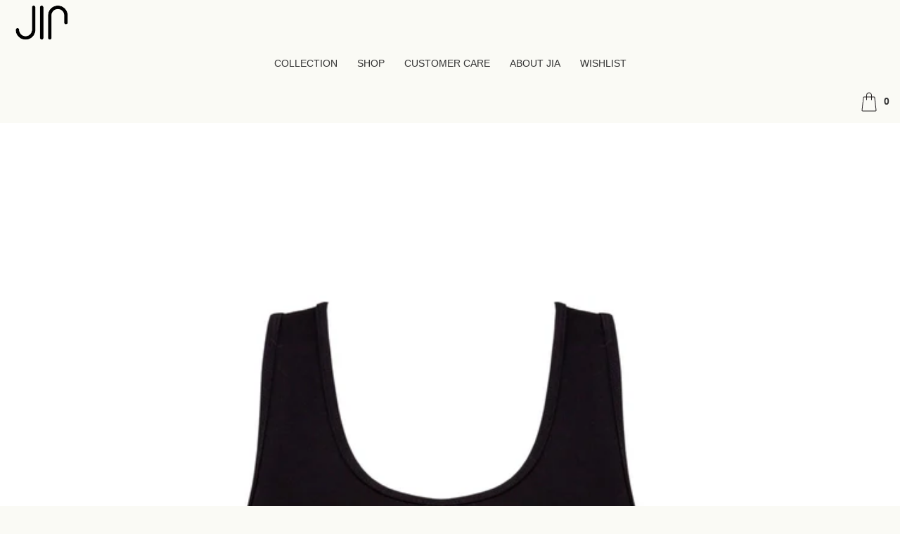

--- FILE ---
content_type: text/html; charset=utf-8
request_url: https://jia-atelier.com/products/my-soul
body_size: 25773
content:
<!doctype html>
<html lang="en" class="no-js">
<head>
<script>
window.KiwiSizing = window.KiwiSizing === undefined ? {} : window.KiwiSizing;
KiwiSizing.shop = "jia-lingerie.myshopify.com";


KiwiSizing.data = {
  collections: "",
  tags: "pantone",
  product: "6076947497126",
  vendor: "JIA atelier",
  type: "lingerie",
  title: "MY SOUL",
  images: ["\/\/jia-atelier.com\/cdn\/shop\/products\/IMG_6825.jpg?v=1655467407","\/\/jia-atelier.com\/cdn\/shop\/products\/IMG_6824.jpg?v=1655467411","\/\/jia-atelier.com\/cdn\/shop\/products\/IMG_6837.jpg?v=1655467417","\/\/jia-atelier.com\/cdn\/shop\/products\/IMG_6905.jpg?v=1655467420","\/\/jia-atelier.com\/cdn\/shop\/products\/IMG_4779.jpg?v=1655467424"],
  options: [{"name":"Cup size","position":1,"values":["75A","75B","75C","80A","80B"]},{"name":"Under bust","position":2,"values":["68-72","73-77","78-82"]},{"name":"Panties measurements","position":3,"values":["S","M","L"]}],
  variants: [{"id":37571425763494,"title":"75A \/ 68-72 \/ S","option1":"75A","option2":"68-72","option3":"S","sku":"","requires_shipping":true,"taxable":false,"featured_image":null,"available":true,"name":"MY SOUL - 75A \/ 68-72 \/ S","public_title":"75A \/ 68-72 \/ S","options":["75A","68-72","S"],"price":7900,"weight":0,"compare_at_price":null,"inventory_quantity":0,"inventory_management":"shopify","inventory_policy":"continue","barcode":null,"requires_selling_plan":false,"selling_plan_allocations":[]},{"id":37571425796262,"title":"75A \/ 68-72 \/ M","option1":"75A","option2":"68-72","option3":"M","sku":"","requires_shipping":true,"taxable":false,"featured_image":null,"available":true,"name":"MY SOUL - 75A \/ 68-72 \/ M","public_title":"75A \/ 68-72 \/ M","options":["75A","68-72","M"],"price":7900,"weight":0,"compare_at_price":null,"inventory_quantity":0,"inventory_management":"shopify","inventory_policy":"continue","barcode":null,"requires_selling_plan":false,"selling_plan_allocations":[]},{"id":37571425829030,"title":"75A \/ 68-72 \/ L","option1":"75A","option2":"68-72","option3":"L","sku":"","requires_shipping":true,"taxable":false,"featured_image":null,"available":true,"name":"MY SOUL - 75A \/ 68-72 \/ L","public_title":"75A \/ 68-72 \/ L","options":["75A","68-72","L"],"price":7900,"weight":0,"compare_at_price":null,"inventory_quantity":0,"inventory_management":"shopify","inventory_policy":"continue","barcode":null,"requires_selling_plan":false,"selling_plan_allocations":[]},{"id":37571425861798,"title":"75A \/ 73-77 \/ S","option1":"75A","option2":"73-77","option3":"S","sku":"","requires_shipping":true,"taxable":false,"featured_image":null,"available":true,"name":"MY SOUL - 75A \/ 73-77 \/ S","public_title":"75A \/ 73-77 \/ S","options":["75A","73-77","S"],"price":7900,"weight":0,"compare_at_price":null,"inventory_quantity":0,"inventory_management":"shopify","inventory_policy":"continue","barcode":null,"requires_selling_plan":false,"selling_plan_allocations":[]},{"id":37571425894566,"title":"75A \/ 73-77 \/ M","option1":"75A","option2":"73-77","option3":"M","sku":"","requires_shipping":true,"taxable":false,"featured_image":null,"available":true,"name":"MY SOUL - 75A \/ 73-77 \/ M","public_title":"75A \/ 73-77 \/ M","options":["75A","73-77","M"],"price":7900,"weight":0,"compare_at_price":null,"inventory_quantity":0,"inventory_management":"shopify","inventory_policy":"continue","barcode":null,"requires_selling_plan":false,"selling_plan_allocations":[]},{"id":37571425927334,"title":"75A \/ 73-77 \/ L","option1":"75A","option2":"73-77","option3":"L","sku":"","requires_shipping":true,"taxable":false,"featured_image":null,"available":true,"name":"MY SOUL - 75A \/ 73-77 \/ L","public_title":"75A \/ 73-77 \/ L","options":["75A","73-77","L"],"price":7900,"weight":0,"compare_at_price":null,"inventory_quantity":0,"inventory_management":"shopify","inventory_policy":"continue","barcode":null,"requires_selling_plan":false,"selling_plan_allocations":[]},{"id":37571425960102,"title":"75A \/ 78-82 \/ S","option1":"75A","option2":"78-82","option3":"S","sku":"","requires_shipping":true,"taxable":false,"featured_image":null,"available":true,"name":"MY SOUL - 75A \/ 78-82 \/ S","public_title":"75A \/ 78-82 \/ S","options":["75A","78-82","S"],"price":7900,"weight":0,"compare_at_price":null,"inventory_quantity":0,"inventory_management":"shopify","inventory_policy":"continue","barcode":null,"requires_selling_plan":false,"selling_plan_allocations":[]},{"id":37571425992870,"title":"75A \/ 78-82 \/ M","option1":"75A","option2":"78-82","option3":"M","sku":"","requires_shipping":true,"taxable":false,"featured_image":null,"available":true,"name":"MY SOUL - 75A \/ 78-82 \/ M","public_title":"75A \/ 78-82 \/ M","options":["75A","78-82","M"],"price":7900,"weight":0,"compare_at_price":null,"inventory_quantity":0,"inventory_management":"shopify","inventory_policy":"continue","barcode":null,"requires_selling_plan":false,"selling_plan_allocations":[]},{"id":37571426025638,"title":"75A \/ 78-82 \/ L","option1":"75A","option2":"78-82","option3":"L","sku":"","requires_shipping":true,"taxable":false,"featured_image":null,"available":true,"name":"MY SOUL - 75A \/ 78-82 \/ L","public_title":"75A \/ 78-82 \/ L","options":["75A","78-82","L"],"price":7900,"weight":0,"compare_at_price":null,"inventory_quantity":0,"inventory_management":"shopify","inventory_policy":"continue","barcode":null,"requires_selling_plan":false,"selling_plan_allocations":[]},{"id":37571426058406,"title":"75B \/ 68-72 \/ S","option1":"75B","option2":"68-72","option3":"S","sku":"","requires_shipping":true,"taxable":false,"featured_image":null,"available":true,"name":"MY SOUL - 75B \/ 68-72 \/ S","public_title":"75B \/ 68-72 \/ S","options":["75B","68-72","S"],"price":7900,"weight":0,"compare_at_price":null,"inventory_quantity":0,"inventory_management":"shopify","inventory_policy":"continue","barcode":null,"requires_selling_plan":false,"selling_plan_allocations":[]},{"id":37571426091174,"title":"75B \/ 68-72 \/ M","option1":"75B","option2":"68-72","option3":"M","sku":"","requires_shipping":true,"taxable":false,"featured_image":null,"available":true,"name":"MY SOUL - 75B \/ 68-72 \/ M","public_title":"75B \/ 68-72 \/ M","options":["75B","68-72","M"],"price":7900,"weight":0,"compare_at_price":null,"inventory_quantity":0,"inventory_management":"shopify","inventory_policy":"continue","barcode":null,"requires_selling_plan":false,"selling_plan_allocations":[]},{"id":37571426123942,"title":"75B \/ 68-72 \/ L","option1":"75B","option2":"68-72","option3":"L","sku":"","requires_shipping":true,"taxable":false,"featured_image":null,"available":true,"name":"MY SOUL - 75B \/ 68-72 \/ L","public_title":"75B \/ 68-72 \/ L","options":["75B","68-72","L"],"price":7900,"weight":0,"compare_at_price":null,"inventory_quantity":0,"inventory_management":"shopify","inventory_policy":"continue","barcode":null,"requires_selling_plan":false,"selling_plan_allocations":[]},{"id":37571426156710,"title":"75B \/ 73-77 \/ S","option1":"75B","option2":"73-77","option3":"S","sku":"","requires_shipping":true,"taxable":false,"featured_image":null,"available":true,"name":"MY SOUL - 75B \/ 73-77 \/ S","public_title":"75B \/ 73-77 \/ S","options":["75B","73-77","S"],"price":7900,"weight":0,"compare_at_price":null,"inventory_quantity":0,"inventory_management":"shopify","inventory_policy":"continue","barcode":null,"requires_selling_plan":false,"selling_plan_allocations":[]},{"id":37571426189478,"title":"75B \/ 73-77 \/ M","option1":"75B","option2":"73-77","option3":"M","sku":"","requires_shipping":true,"taxable":false,"featured_image":null,"available":true,"name":"MY SOUL - 75B \/ 73-77 \/ M","public_title":"75B \/ 73-77 \/ M","options":["75B","73-77","M"],"price":7900,"weight":0,"compare_at_price":null,"inventory_quantity":0,"inventory_management":"shopify","inventory_policy":"continue","barcode":null,"requires_selling_plan":false,"selling_plan_allocations":[]},{"id":37571426222246,"title":"75B \/ 73-77 \/ L","option1":"75B","option2":"73-77","option3":"L","sku":"","requires_shipping":true,"taxable":false,"featured_image":null,"available":true,"name":"MY SOUL - 75B \/ 73-77 \/ L","public_title":"75B \/ 73-77 \/ L","options":["75B","73-77","L"],"price":7900,"weight":0,"compare_at_price":null,"inventory_quantity":0,"inventory_management":"shopify","inventory_policy":"continue","barcode":null,"requires_selling_plan":false,"selling_plan_allocations":[]},{"id":37571426255014,"title":"75B \/ 78-82 \/ S","option1":"75B","option2":"78-82","option3":"S","sku":"","requires_shipping":true,"taxable":false,"featured_image":null,"available":true,"name":"MY SOUL - 75B \/ 78-82 \/ S","public_title":"75B \/ 78-82 \/ S","options":["75B","78-82","S"],"price":7900,"weight":0,"compare_at_price":null,"inventory_quantity":0,"inventory_management":"shopify","inventory_policy":"continue","barcode":null,"requires_selling_plan":false,"selling_plan_allocations":[]},{"id":37571426287782,"title":"75B \/ 78-82 \/ M","option1":"75B","option2":"78-82","option3":"M","sku":"","requires_shipping":true,"taxable":false,"featured_image":null,"available":true,"name":"MY SOUL - 75B \/ 78-82 \/ M","public_title":"75B \/ 78-82 \/ M","options":["75B","78-82","M"],"price":7900,"weight":0,"compare_at_price":null,"inventory_quantity":0,"inventory_management":"shopify","inventory_policy":"continue","barcode":null,"requires_selling_plan":false,"selling_plan_allocations":[]},{"id":37571426320550,"title":"75B \/ 78-82 \/ L","option1":"75B","option2":"78-82","option3":"L","sku":"","requires_shipping":true,"taxable":false,"featured_image":null,"available":true,"name":"MY SOUL - 75B \/ 78-82 \/ L","public_title":"75B \/ 78-82 \/ L","options":["75B","78-82","L"],"price":7900,"weight":0,"compare_at_price":null,"inventory_quantity":0,"inventory_management":"shopify","inventory_policy":"continue","barcode":null,"requires_selling_plan":false,"selling_plan_allocations":[]},{"id":37571426353318,"title":"75C \/ 68-72 \/ S","option1":"75C","option2":"68-72","option3":"S","sku":"","requires_shipping":true,"taxable":false,"featured_image":null,"available":true,"name":"MY SOUL - 75C \/ 68-72 \/ S","public_title":"75C \/ 68-72 \/ S","options":["75C","68-72","S"],"price":7900,"weight":0,"compare_at_price":null,"inventory_quantity":0,"inventory_management":"shopify","inventory_policy":"continue","barcode":null,"requires_selling_plan":false,"selling_plan_allocations":[]},{"id":37571426386086,"title":"75C \/ 68-72 \/ M","option1":"75C","option2":"68-72","option3":"M","sku":"","requires_shipping":true,"taxable":false,"featured_image":null,"available":true,"name":"MY SOUL - 75C \/ 68-72 \/ M","public_title":"75C \/ 68-72 \/ M","options":["75C","68-72","M"],"price":7900,"weight":0,"compare_at_price":null,"inventory_quantity":0,"inventory_management":"shopify","inventory_policy":"continue","barcode":null,"requires_selling_plan":false,"selling_plan_allocations":[]},{"id":37571426418854,"title":"75C \/ 68-72 \/ L","option1":"75C","option2":"68-72","option3":"L","sku":"","requires_shipping":true,"taxable":false,"featured_image":null,"available":true,"name":"MY SOUL - 75C \/ 68-72 \/ L","public_title":"75C \/ 68-72 \/ L","options":["75C","68-72","L"],"price":7900,"weight":0,"compare_at_price":null,"inventory_quantity":0,"inventory_management":"shopify","inventory_policy":"continue","barcode":null,"requires_selling_plan":false,"selling_plan_allocations":[]},{"id":37571426451622,"title":"75C \/ 73-77 \/ S","option1":"75C","option2":"73-77","option3":"S","sku":"","requires_shipping":true,"taxable":false,"featured_image":null,"available":true,"name":"MY SOUL - 75C \/ 73-77 \/ S","public_title":"75C \/ 73-77 \/ S","options":["75C","73-77","S"],"price":7900,"weight":0,"compare_at_price":null,"inventory_quantity":0,"inventory_management":"shopify","inventory_policy":"continue","barcode":null,"requires_selling_plan":false,"selling_plan_allocations":[]},{"id":37571426484390,"title":"75C \/ 73-77 \/ M","option1":"75C","option2":"73-77","option3":"M","sku":"","requires_shipping":true,"taxable":false,"featured_image":null,"available":true,"name":"MY SOUL - 75C \/ 73-77 \/ M","public_title":"75C \/ 73-77 \/ M","options":["75C","73-77","M"],"price":7900,"weight":0,"compare_at_price":null,"inventory_quantity":0,"inventory_management":"shopify","inventory_policy":"continue","barcode":null,"requires_selling_plan":false,"selling_plan_allocations":[]},{"id":37571426517158,"title":"75C \/ 73-77 \/ L","option1":"75C","option2":"73-77","option3":"L","sku":"","requires_shipping":true,"taxable":false,"featured_image":null,"available":true,"name":"MY SOUL - 75C \/ 73-77 \/ L","public_title":"75C \/ 73-77 \/ L","options":["75C","73-77","L"],"price":7900,"weight":0,"compare_at_price":null,"inventory_quantity":0,"inventory_management":"shopify","inventory_policy":"continue","barcode":null,"requires_selling_plan":false,"selling_plan_allocations":[]},{"id":37571426549926,"title":"75C \/ 78-82 \/ S","option1":"75C","option2":"78-82","option3":"S","sku":"","requires_shipping":true,"taxable":false,"featured_image":null,"available":true,"name":"MY SOUL - 75C \/ 78-82 \/ S","public_title":"75C \/ 78-82 \/ S","options":["75C","78-82","S"],"price":7900,"weight":0,"compare_at_price":null,"inventory_quantity":0,"inventory_management":"shopify","inventory_policy":"continue","barcode":null,"requires_selling_plan":false,"selling_plan_allocations":[]},{"id":37571426582694,"title":"75C \/ 78-82 \/ M","option1":"75C","option2":"78-82","option3":"M","sku":"","requires_shipping":true,"taxable":false,"featured_image":null,"available":true,"name":"MY SOUL - 75C \/ 78-82 \/ M","public_title":"75C \/ 78-82 \/ M","options":["75C","78-82","M"],"price":7900,"weight":0,"compare_at_price":null,"inventory_quantity":0,"inventory_management":"shopify","inventory_policy":"continue","barcode":null,"requires_selling_plan":false,"selling_plan_allocations":[]},{"id":37571426615462,"title":"75C \/ 78-82 \/ L","option1":"75C","option2":"78-82","option3":"L","sku":"","requires_shipping":true,"taxable":false,"featured_image":null,"available":true,"name":"MY SOUL - 75C \/ 78-82 \/ L","public_title":"75C \/ 78-82 \/ L","options":["75C","78-82","L"],"price":7900,"weight":0,"compare_at_price":null,"inventory_quantity":0,"inventory_management":"shopify","inventory_policy":"continue","barcode":null,"requires_selling_plan":false,"selling_plan_allocations":[]},{"id":37571426648230,"title":"80A \/ 68-72 \/ S","option1":"80A","option2":"68-72","option3":"S","sku":"","requires_shipping":true,"taxable":false,"featured_image":null,"available":true,"name":"MY SOUL - 80A \/ 68-72 \/ S","public_title":"80A \/ 68-72 \/ S","options":["80A","68-72","S"],"price":7900,"weight":0,"compare_at_price":null,"inventory_quantity":0,"inventory_management":"shopify","inventory_policy":"continue","barcode":null,"requires_selling_plan":false,"selling_plan_allocations":[]},{"id":37571426680998,"title":"80A \/ 68-72 \/ M","option1":"80A","option2":"68-72","option3":"M","sku":"","requires_shipping":true,"taxable":false,"featured_image":null,"available":true,"name":"MY SOUL - 80A \/ 68-72 \/ M","public_title":"80A \/ 68-72 \/ M","options":["80A","68-72","M"],"price":7900,"weight":0,"compare_at_price":null,"inventory_quantity":0,"inventory_management":"shopify","inventory_policy":"continue","barcode":null,"requires_selling_plan":false,"selling_plan_allocations":[]},{"id":37571426713766,"title":"80A \/ 68-72 \/ L","option1":"80A","option2":"68-72","option3":"L","sku":"","requires_shipping":true,"taxable":false,"featured_image":null,"available":true,"name":"MY SOUL - 80A \/ 68-72 \/ L","public_title":"80A \/ 68-72 \/ L","options":["80A","68-72","L"],"price":7900,"weight":0,"compare_at_price":null,"inventory_quantity":0,"inventory_management":"shopify","inventory_policy":"continue","barcode":null,"requires_selling_plan":false,"selling_plan_allocations":[]},{"id":37571426746534,"title":"80A \/ 73-77 \/ S","option1":"80A","option2":"73-77","option3":"S","sku":"","requires_shipping":true,"taxable":false,"featured_image":null,"available":true,"name":"MY SOUL - 80A \/ 73-77 \/ S","public_title":"80A \/ 73-77 \/ S","options":["80A","73-77","S"],"price":7900,"weight":0,"compare_at_price":null,"inventory_quantity":0,"inventory_management":"shopify","inventory_policy":"continue","barcode":null,"requires_selling_plan":false,"selling_plan_allocations":[]},{"id":37571426779302,"title":"80A \/ 73-77 \/ M","option1":"80A","option2":"73-77","option3":"M","sku":"","requires_shipping":true,"taxable":false,"featured_image":null,"available":true,"name":"MY SOUL - 80A \/ 73-77 \/ M","public_title":"80A \/ 73-77 \/ M","options":["80A","73-77","M"],"price":7900,"weight":0,"compare_at_price":null,"inventory_quantity":0,"inventory_management":"shopify","inventory_policy":"continue","barcode":null,"requires_selling_plan":false,"selling_plan_allocations":[]},{"id":37571426812070,"title":"80A \/ 73-77 \/ L","option1":"80A","option2":"73-77","option3":"L","sku":"","requires_shipping":true,"taxable":false,"featured_image":null,"available":true,"name":"MY SOUL - 80A \/ 73-77 \/ L","public_title":"80A \/ 73-77 \/ L","options":["80A","73-77","L"],"price":7900,"weight":0,"compare_at_price":null,"inventory_quantity":0,"inventory_management":"shopify","inventory_policy":"continue","barcode":null,"requires_selling_plan":false,"selling_plan_allocations":[]},{"id":37571426844838,"title":"80A \/ 78-82 \/ S","option1":"80A","option2":"78-82","option3":"S","sku":"","requires_shipping":true,"taxable":false,"featured_image":null,"available":true,"name":"MY SOUL - 80A \/ 78-82 \/ S","public_title":"80A \/ 78-82 \/ S","options":["80A","78-82","S"],"price":7900,"weight":0,"compare_at_price":null,"inventory_quantity":0,"inventory_management":"shopify","inventory_policy":"continue","barcode":null,"requires_selling_plan":false,"selling_plan_allocations":[]},{"id":37571426877606,"title":"80A \/ 78-82 \/ M","option1":"80A","option2":"78-82","option3":"M","sku":"","requires_shipping":true,"taxable":false,"featured_image":null,"available":true,"name":"MY SOUL - 80A \/ 78-82 \/ M","public_title":"80A \/ 78-82 \/ M","options":["80A","78-82","M"],"price":7900,"weight":0,"compare_at_price":null,"inventory_quantity":0,"inventory_management":"shopify","inventory_policy":"continue","barcode":null,"requires_selling_plan":false,"selling_plan_allocations":[]},{"id":37571426910374,"title":"80A \/ 78-82 \/ L","option1":"80A","option2":"78-82","option3":"L","sku":"","requires_shipping":true,"taxable":false,"featured_image":null,"available":true,"name":"MY SOUL - 80A \/ 78-82 \/ L","public_title":"80A \/ 78-82 \/ L","options":["80A","78-82","L"],"price":7900,"weight":0,"compare_at_price":null,"inventory_quantity":0,"inventory_management":"shopify","inventory_policy":"continue","barcode":null,"requires_selling_plan":false,"selling_plan_allocations":[]},{"id":37571426943142,"title":"80B \/ 68-72 \/ S","option1":"80B","option2":"68-72","option3":"S","sku":"","requires_shipping":true,"taxable":false,"featured_image":null,"available":true,"name":"MY SOUL - 80B \/ 68-72 \/ S","public_title":"80B \/ 68-72 \/ S","options":["80B","68-72","S"],"price":7900,"weight":0,"compare_at_price":null,"inventory_quantity":0,"inventory_management":"shopify","inventory_policy":"continue","barcode":null,"requires_selling_plan":false,"selling_plan_allocations":[]},{"id":37571426975910,"title":"80B \/ 68-72 \/ M","option1":"80B","option2":"68-72","option3":"M","sku":"","requires_shipping":true,"taxable":false,"featured_image":null,"available":true,"name":"MY SOUL - 80B \/ 68-72 \/ M","public_title":"80B \/ 68-72 \/ M","options":["80B","68-72","M"],"price":7900,"weight":0,"compare_at_price":null,"inventory_quantity":0,"inventory_management":"shopify","inventory_policy":"continue","barcode":null,"requires_selling_plan":false,"selling_plan_allocations":[]},{"id":37571427008678,"title":"80B \/ 68-72 \/ L","option1":"80B","option2":"68-72","option3":"L","sku":"","requires_shipping":true,"taxable":false,"featured_image":null,"available":true,"name":"MY SOUL - 80B \/ 68-72 \/ L","public_title":"80B \/ 68-72 \/ L","options":["80B","68-72","L"],"price":7900,"weight":0,"compare_at_price":null,"inventory_quantity":0,"inventory_management":"shopify","inventory_policy":"continue","barcode":null,"requires_selling_plan":false,"selling_plan_allocations":[]},{"id":37571427041446,"title":"80B \/ 73-77 \/ S","option1":"80B","option2":"73-77","option3":"S","sku":"","requires_shipping":true,"taxable":false,"featured_image":null,"available":true,"name":"MY SOUL - 80B \/ 73-77 \/ S","public_title":"80B \/ 73-77 \/ S","options":["80B","73-77","S"],"price":7900,"weight":0,"compare_at_price":null,"inventory_quantity":0,"inventory_management":"shopify","inventory_policy":"continue","barcode":null,"requires_selling_plan":false,"selling_plan_allocations":[]}],
};

</script>
    <meta charset="utf-8">
    <meta name="viewport" content="width=device-width, initial-scale=1, viewport-fit=cover"><!-- OpenThinking SEO Engine -->	


<title>&nbsp;JIA | BLACK MATT&nbsp;-&nbsp;J I Λ atelier</title>
<link rel="canonical" href="https://jia-atelier.com/products/my-soul">
<meta name="description" content="High-waisted nylon lingerie underwear with style lines to accentuate the contours of the body. Breathable and comfortable - these boyfriend-inspired briefs a...">
<meta name="robots" content="index, follow, max-snippet:-1, max-image-preview:large, max-video-preview:-1">
<meta name="theme-color" content="#fafaf5">
<meta name="Bullet" property="OpenThinking" content="https://openthinking.net/">
<meta name="designer" content="OpenThinking">
<meta property="og:site_name" content="J I Λ atelier">
<meta property="og:url" content="https://jia-atelier.com/products/my-soul">
<meta property="og:title" content="MY SOUL">
<meta property="og:type" content="product">
<meta property="og:description" content="High-waisted nylon lingerie underwear with style lines to accentuate the contours of the body. Breathable and comfortable - these boyfriend-inspired briefs a...">

    <meta property="product:price:amount" content="79.00">
    <meta property="product:price:currency" content="USD">
    <meta property="og:price:amount" content="79.00">
    <meta property="og:price:currency" content="USD"><meta property="og:image" content="http://jia-atelier.com/cdn/shop/products/IMG_6825.jpg?v=1655467407"><meta property="og:image" content="http://jia-atelier.com/cdn/shop/products/IMG_6824.jpg?v=1655467411"><meta property="og:image" content="http://jia-atelier.com/cdn/shop/products/IMG_6837.jpg?v=1655467417">
<meta property="og:image:secure_url" content="https://jia-atelier.com/cdn/shop/products/IMG_6825.jpg?v=1655467407"><meta property="og:image:secure_url" content="https://jia-atelier.com/cdn/shop/products/IMG_6824.jpg?v=1655467411"><meta property="og:image:secure_url" content="https://jia-atelier.com/cdn/shop/products/IMG_6837.jpg?v=1655467417">

<meta name="twitter:card" content="summary_large_image">
<meta name="twitter:title" content="MY SOUL">
<meta name="twitter:description" content="High-waisted nylon lingerie underwear with style lines to accentuate the contours of the body. Breathable and comfortable - these boyfriend-inspired briefs a...">
<meta name="otid" content="ba22326d40dbd392ea828ea3848766ad">
<script type="application/ld+json" class="openthinking-schema-graph">
{
	"@context": "https://schema.org",
	"@type": "Product",
	"@id": "https:\/\/jia-atelier.com\/products\/my-soul",
	"url": "https://jia-atelier.com/products/my-soul",
	"productID": 6076947497126,
	"name": "MY SOUL",
	"description": "Cotton Modal BraletteWide Elasticized Logo BandRacerback StrapsTopstitchingSeaming DetailsUnpaddedCare &amp;amp; CompositionMachine Wash53% Cotton 35% Modal 12% ElastaneImported",
	"category": "lingerie",
	"releaseDate": "2021-01-17 08:36:04 -0800",
	"sku": "37571425763494",
	"image": [
		"https:\/\/jia-atelier.com\/cdn\/shop\/products\/IMG_6825.jpg?v=1655467407",
		"https:\/\/jia-atelier.com\/cdn\/shop\/products\/IMG_6824.jpg?v=1655467411",
		"https:\/\/jia-atelier.com\/cdn\/shop\/products\/IMG_6837.jpg?v=1655467417",
		"https:\/\/jia-atelier.com\/cdn\/shop\/products\/IMG_6905.jpg?v=1655467420",
		"https:\/\/jia-atelier.com\/cdn\/shop\/products\/IMG_4779.jpg?v=1655467424"],
	"brand": {
		"@type": "Brand",
		"name": "JIA atelier"
	},
	"weight": {
		"@type": "QuantitativeValue",
		"unitCode": "kg",
		"value": 0.0
	},
	"additionalProperty": [{
		"@type": "PropertyValue",
		"propertyID": "item_group_id",
		"value": 6076947497126
	}],
	"offers": [
		{
			"@type": "Offer",
			"id": "37571425763494",
			"itemGroupID": 6076947497126,
			"name": "75A \/ 68-72 \/ S",
			"url": "https://jia-atelier.com/products/my-soul?variant=37571425763494",
			"availability":"https://schema.org/InStock",
			"priceCurrency": "USD",
			"price": 79.0,
			"priceValidUntil": "2027-01-18",
			"itemCondition": "https://schema.org/NewCondition",
			
		},
		
		{
			"@type": "Offer",
			"id": "37571425796262",
			"itemGroupID": 6076947497126,
			"name": "75A \/ 68-72 \/ M",
			"url": "https://jia-atelier.com/products/my-soul?variant=37571425796262",
			"availability":"https://schema.org/InStock",
			"priceCurrency": "USD",
			"price": 79.0,
			"priceValidUntil": "2027-01-18",
			"itemCondition": "https://schema.org/NewCondition",
			
		},
		
		{
			"@type": "Offer",
			"id": "37571425829030",
			"itemGroupID": 6076947497126,
			"name": "75A \/ 68-72 \/ L",
			"url": "https://jia-atelier.com/products/my-soul?variant=37571425829030",
			"availability":"https://schema.org/InStock",
			"priceCurrency": "USD",
			"price": 79.0,
			"priceValidUntil": "2027-01-18",
			"itemCondition": "https://schema.org/NewCondition",
			
		},
		
		{
			"@type": "Offer",
			"id": "37571425861798",
			"itemGroupID": 6076947497126,
			"name": "75A \/ 73-77 \/ S",
			"url": "https://jia-atelier.com/products/my-soul?variant=37571425861798",
			"availability":"https://schema.org/InStock",
			"priceCurrency": "USD",
			"price": 79.0,
			"priceValidUntil": "2027-01-18",
			"itemCondition": "https://schema.org/NewCondition",
			
		},
		
		{
			"@type": "Offer",
			"id": "37571425894566",
			"itemGroupID": 6076947497126,
			"name": "75A \/ 73-77 \/ M",
			"url": "https://jia-atelier.com/products/my-soul?variant=37571425894566",
			"availability":"https://schema.org/InStock",
			"priceCurrency": "USD",
			"price": 79.0,
			"priceValidUntil": "2027-01-18",
			"itemCondition": "https://schema.org/NewCondition",
			
		},
		
		{
			"@type": "Offer",
			"id": "37571425927334",
			"itemGroupID": 6076947497126,
			"name": "75A \/ 73-77 \/ L",
			"url": "https://jia-atelier.com/products/my-soul?variant=37571425927334",
			"availability":"https://schema.org/InStock",
			"priceCurrency": "USD",
			"price": 79.0,
			"priceValidUntil": "2027-01-18",
			"itemCondition": "https://schema.org/NewCondition",
			
		},
		
		{
			"@type": "Offer",
			"id": "37571425960102",
			"itemGroupID": 6076947497126,
			"name": "75A \/ 78-82 \/ S",
			"url": "https://jia-atelier.com/products/my-soul?variant=37571425960102",
			"availability":"https://schema.org/InStock",
			"priceCurrency": "USD",
			"price": 79.0,
			"priceValidUntil": "2027-01-18",
			"itemCondition": "https://schema.org/NewCondition",
			
		},
		
		{
			"@type": "Offer",
			"id": "37571425992870",
			"itemGroupID": 6076947497126,
			"name": "75A \/ 78-82 \/ M",
			"url": "https://jia-atelier.com/products/my-soul?variant=37571425992870",
			"availability":"https://schema.org/InStock",
			"priceCurrency": "USD",
			"price": 79.0,
			"priceValidUntil": "2027-01-18",
			"itemCondition": "https://schema.org/NewCondition",
			
		},
		
		{
			"@type": "Offer",
			"id": "37571426025638",
			"itemGroupID": 6076947497126,
			"name": "75A \/ 78-82 \/ L",
			"url": "https://jia-atelier.com/products/my-soul?variant=37571426025638",
			"availability":"https://schema.org/InStock",
			"priceCurrency": "USD",
			"price": 79.0,
			"priceValidUntil": "2027-01-18",
			"itemCondition": "https://schema.org/NewCondition",
			
		},
		
		{
			"@type": "Offer",
			"id": "37571426058406",
			"itemGroupID": 6076947497126,
			"name": "75B \/ 68-72 \/ S",
			"url": "https://jia-atelier.com/products/my-soul?variant=37571426058406",
			"availability":"https://schema.org/InStock",
			"priceCurrency": "USD",
			"price": 79.0,
			"priceValidUntil": "2027-01-18",
			"itemCondition": "https://schema.org/NewCondition",
			
		},
		
		{
			"@type": "Offer",
			"id": "37571426091174",
			"itemGroupID": 6076947497126,
			"name": "75B \/ 68-72 \/ M",
			"url": "https://jia-atelier.com/products/my-soul?variant=37571426091174",
			"availability":"https://schema.org/InStock",
			"priceCurrency": "USD",
			"price": 79.0,
			"priceValidUntil": "2027-01-18",
			"itemCondition": "https://schema.org/NewCondition",
			
		},
		
		{
			"@type": "Offer",
			"id": "37571426123942",
			"itemGroupID": 6076947497126,
			"name": "75B \/ 68-72 \/ L",
			"url": "https://jia-atelier.com/products/my-soul?variant=37571426123942",
			"availability":"https://schema.org/InStock",
			"priceCurrency": "USD",
			"price": 79.0,
			"priceValidUntil": "2027-01-18",
			"itemCondition": "https://schema.org/NewCondition",
			
		},
		
		{
			"@type": "Offer",
			"id": "37571426156710",
			"itemGroupID": 6076947497126,
			"name": "75B \/ 73-77 \/ S",
			"url": "https://jia-atelier.com/products/my-soul?variant=37571426156710",
			"availability":"https://schema.org/InStock",
			"priceCurrency": "USD",
			"price": 79.0,
			"priceValidUntil": "2027-01-18",
			"itemCondition": "https://schema.org/NewCondition",
			
		},
		
		{
			"@type": "Offer",
			"id": "37571426189478",
			"itemGroupID": 6076947497126,
			"name": "75B \/ 73-77 \/ M",
			"url": "https://jia-atelier.com/products/my-soul?variant=37571426189478",
			"availability":"https://schema.org/InStock",
			"priceCurrency": "USD",
			"price": 79.0,
			"priceValidUntil": "2027-01-18",
			"itemCondition": "https://schema.org/NewCondition",
			
		},
		
		{
			"@type": "Offer",
			"id": "37571426222246",
			"itemGroupID": 6076947497126,
			"name": "75B \/ 73-77 \/ L",
			"url": "https://jia-atelier.com/products/my-soul?variant=37571426222246",
			"availability":"https://schema.org/InStock",
			"priceCurrency": "USD",
			"price": 79.0,
			"priceValidUntil": "2027-01-18",
			"itemCondition": "https://schema.org/NewCondition",
			
		},
		
		{
			"@type": "Offer",
			"id": "37571426255014",
			"itemGroupID": 6076947497126,
			"name": "75B \/ 78-82 \/ S",
			"url": "https://jia-atelier.com/products/my-soul?variant=37571426255014",
			"availability":"https://schema.org/InStock",
			"priceCurrency": "USD",
			"price": 79.0,
			"priceValidUntil": "2027-01-18",
			"itemCondition": "https://schema.org/NewCondition",
			
		},
		
		{
			"@type": "Offer",
			"id": "37571426287782",
			"itemGroupID": 6076947497126,
			"name": "75B \/ 78-82 \/ M",
			"url": "https://jia-atelier.com/products/my-soul?variant=37571426287782",
			"availability":"https://schema.org/InStock",
			"priceCurrency": "USD",
			"price": 79.0,
			"priceValidUntil": "2027-01-18",
			"itemCondition": "https://schema.org/NewCondition",
			
		},
		
		{
			"@type": "Offer",
			"id": "37571426320550",
			"itemGroupID": 6076947497126,
			"name": "75B \/ 78-82 \/ L",
			"url": "https://jia-atelier.com/products/my-soul?variant=37571426320550",
			"availability":"https://schema.org/InStock",
			"priceCurrency": "USD",
			"price": 79.0,
			"priceValidUntil": "2027-01-18",
			"itemCondition": "https://schema.org/NewCondition",
			
		},
		
		{
			"@type": "Offer",
			"id": "37571426353318",
			"itemGroupID": 6076947497126,
			"name": "75C \/ 68-72 \/ S",
			"url": "https://jia-atelier.com/products/my-soul?variant=37571426353318",
			"availability":"https://schema.org/InStock",
			"priceCurrency": "USD",
			"price": 79.0,
			"priceValidUntil": "2027-01-18",
			"itemCondition": "https://schema.org/NewCondition",
			
		},
		
		{
			"@type": "Offer",
			"id": "37571426386086",
			"itemGroupID": 6076947497126,
			"name": "75C \/ 68-72 \/ M",
			"url": "https://jia-atelier.com/products/my-soul?variant=37571426386086",
			"availability":"https://schema.org/InStock",
			"priceCurrency": "USD",
			"price": 79.0,
			"priceValidUntil": "2027-01-18",
			"itemCondition": "https://schema.org/NewCondition",
			
		},
		
		{
			"@type": "Offer",
			"id": "37571426418854",
			"itemGroupID": 6076947497126,
			"name": "75C \/ 68-72 \/ L",
			"url": "https://jia-atelier.com/products/my-soul?variant=37571426418854",
			"availability":"https://schema.org/InStock",
			"priceCurrency": "USD",
			"price": 79.0,
			"priceValidUntil": "2027-01-18",
			"itemCondition": "https://schema.org/NewCondition",
			
		},
		
		{
			"@type": "Offer",
			"id": "37571426451622",
			"itemGroupID": 6076947497126,
			"name": "75C \/ 73-77 \/ S",
			"url": "https://jia-atelier.com/products/my-soul?variant=37571426451622",
			"availability":"https://schema.org/InStock",
			"priceCurrency": "USD",
			"price": 79.0,
			"priceValidUntil": "2027-01-18",
			"itemCondition": "https://schema.org/NewCondition",
			
		},
		
		{
			"@type": "Offer",
			"id": "37571426484390",
			"itemGroupID": 6076947497126,
			"name": "75C \/ 73-77 \/ M",
			"url": "https://jia-atelier.com/products/my-soul?variant=37571426484390",
			"availability":"https://schema.org/InStock",
			"priceCurrency": "USD",
			"price": 79.0,
			"priceValidUntil": "2027-01-18",
			"itemCondition": "https://schema.org/NewCondition",
			
		},
		
		{
			"@type": "Offer",
			"id": "37571426517158",
			"itemGroupID": 6076947497126,
			"name": "75C \/ 73-77 \/ L",
			"url": "https://jia-atelier.com/products/my-soul?variant=37571426517158",
			"availability":"https://schema.org/InStock",
			"priceCurrency": "USD",
			"price": 79.0,
			"priceValidUntil": "2027-01-18",
			"itemCondition": "https://schema.org/NewCondition",
			
		},
		
		{
			"@type": "Offer",
			"id": "37571426549926",
			"itemGroupID": 6076947497126,
			"name": "75C \/ 78-82 \/ S",
			"url": "https://jia-atelier.com/products/my-soul?variant=37571426549926",
			"availability":"https://schema.org/InStock",
			"priceCurrency": "USD",
			"price": 79.0,
			"priceValidUntil": "2027-01-18",
			"itemCondition": "https://schema.org/NewCondition",
			
		},
		
		{
			"@type": "Offer",
			"id": "37571426582694",
			"itemGroupID": 6076947497126,
			"name": "75C \/ 78-82 \/ M",
			"url": "https://jia-atelier.com/products/my-soul?variant=37571426582694",
			"availability":"https://schema.org/InStock",
			"priceCurrency": "USD",
			"price": 79.0,
			"priceValidUntil": "2027-01-18",
			"itemCondition": "https://schema.org/NewCondition",
			
		},
		
		{
			"@type": "Offer",
			"id": "37571426615462",
			"itemGroupID": 6076947497126,
			"name": "75C \/ 78-82 \/ L",
			"url": "https://jia-atelier.com/products/my-soul?variant=37571426615462",
			"availability":"https://schema.org/InStock",
			"priceCurrency": "USD",
			"price": 79.0,
			"priceValidUntil": "2027-01-18",
			"itemCondition": "https://schema.org/NewCondition",
			
		},
		
		{
			"@type": "Offer",
			"id": "37571426648230",
			"itemGroupID": 6076947497126,
			"name": "80A \/ 68-72 \/ S",
			"url": "https://jia-atelier.com/products/my-soul?variant=37571426648230",
			"availability":"https://schema.org/InStock",
			"priceCurrency": "USD",
			"price": 79.0,
			"priceValidUntil": "2027-01-18",
			"itemCondition": "https://schema.org/NewCondition",
			
		},
		
		{
			"@type": "Offer",
			"id": "37571426680998",
			"itemGroupID": 6076947497126,
			"name": "80A \/ 68-72 \/ M",
			"url": "https://jia-atelier.com/products/my-soul?variant=37571426680998",
			"availability":"https://schema.org/InStock",
			"priceCurrency": "USD",
			"price": 79.0,
			"priceValidUntil": "2027-01-18",
			"itemCondition": "https://schema.org/NewCondition",
			
		},
		
		{
			"@type": "Offer",
			"id": "37571426713766",
			"itemGroupID": 6076947497126,
			"name": "80A \/ 68-72 \/ L",
			"url": "https://jia-atelier.com/products/my-soul?variant=37571426713766",
			"availability":"https://schema.org/InStock",
			"priceCurrency": "USD",
			"price": 79.0,
			"priceValidUntil": "2027-01-18",
			"itemCondition": "https://schema.org/NewCondition",
			
		},
		
		{
			"@type": "Offer",
			"id": "37571426746534",
			"itemGroupID": 6076947497126,
			"name": "80A \/ 73-77 \/ S",
			"url": "https://jia-atelier.com/products/my-soul?variant=37571426746534",
			"availability":"https://schema.org/InStock",
			"priceCurrency": "USD",
			"price": 79.0,
			"priceValidUntil": "2027-01-18",
			"itemCondition": "https://schema.org/NewCondition",
			
		},
		
		{
			"@type": "Offer",
			"id": "37571426779302",
			"itemGroupID": 6076947497126,
			"name": "80A \/ 73-77 \/ M",
			"url": "https://jia-atelier.com/products/my-soul?variant=37571426779302",
			"availability":"https://schema.org/InStock",
			"priceCurrency": "USD",
			"price": 79.0,
			"priceValidUntil": "2027-01-18",
			"itemCondition": "https://schema.org/NewCondition",
			
		},
		
		{
			"@type": "Offer",
			"id": "37571426812070",
			"itemGroupID": 6076947497126,
			"name": "80A \/ 73-77 \/ L",
			"url": "https://jia-atelier.com/products/my-soul?variant=37571426812070",
			"availability":"https://schema.org/InStock",
			"priceCurrency": "USD",
			"price": 79.0,
			"priceValidUntil": "2027-01-18",
			"itemCondition": "https://schema.org/NewCondition",
			
		},
		
		{
			"@type": "Offer",
			"id": "37571426844838",
			"itemGroupID": 6076947497126,
			"name": "80A \/ 78-82 \/ S",
			"url": "https://jia-atelier.com/products/my-soul?variant=37571426844838",
			"availability":"https://schema.org/InStock",
			"priceCurrency": "USD",
			"price": 79.0,
			"priceValidUntil": "2027-01-18",
			"itemCondition": "https://schema.org/NewCondition",
			
		},
		
		{
			"@type": "Offer",
			"id": "37571426877606",
			"itemGroupID": 6076947497126,
			"name": "80A \/ 78-82 \/ M",
			"url": "https://jia-atelier.com/products/my-soul?variant=37571426877606",
			"availability":"https://schema.org/InStock",
			"priceCurrency": "USD",
			"price": 79.0,
			"priceValidUntil": "2027-01-18",
			"itemCondition": "https://schema.org/NewCondition",
			
		},
		
		{
			"@type": "Offer",
			"id": "37571426910374",
			"itemGroupID": 6076947497126,
			"name": "80A \/ 78-82 \/ L",
			"url": "https://jia-atelier.com/products/my-soul?variant=37571426910374",
			"availability":"https://schema.org/InStock",
			"priceCurrency": "USD",
			"price": 79.0,
			"priceValidUntil": "2027-01-18",
			"itemCondition": "https://schema.org/NewCondition",
			
		},
		
		{
			"@type": "Offer",
			"id": "37571426943142",
			"itemGroupID": 6076947497126,
			"name": "80B \/ 68-72 \/ S",
			"url": "https://jia-atelier.com/products/my-soul?variant=37571426943142",
			"availability":"https://schema.org/InStock",
			"priceCurrency": "USD",
			"price": 79.0,
			"priceValidUntil": "2027-01-18",
			"itemCondition": "https://schema.org/NewCondition",
			
		},
		
		{
			"@type": "Offer",
			"id": "37571426975910",
			"itemGroupID": 6076947497126,
			"name": "80B \/ 68-72 \/ M",
			"url": "https://jia-atelier.com/products/my-soul?variant=37571426975910",
			"availability":"https://schema.org/InStock",
			"priceCurrency": "USD",
			"price": 79.0,
			"priceValidUntil": "2027-01-18",
			"itemCondition": "https://schema.org/NewCondition",
			
		},
		
		{
			"@type": "Offer",
			"id": "37571427008678",
			"itemGroupID": 6076947497126,
			"name": "80B \/ 68-72 \/ L",
			"url": "https://jia-atelier.com/products/my-soul?variant=37571427008678",
			"availability":"https://schema.org/InStock",
			"priceCurrency": "USD",
			"price": 79.0,
			"priceValidUntil": "2027-01-18",
			"itemCondition": "https://schema.org/NewCondition",
			
		},
		
		{
			"@type": "Offer",
			"id": "37571427041446",
			"itemGroupID": 6076947497126,
			"name": "80B \/ 73-77 \/ S",
			"url": "https://jia-atelier.com/products/my-soul?variant=37571427041446",
			"availability":"https://schema.org/InStock",
			"priceCurrency": "USD",
			"price": 79.0,
			"priceValidUntil": "2027-01-18",
			"itemCondition": "https://schema.org/NewCondition",
			
		}
		
	]
}
</script><script type="application/ld+json" class="openthinking-schema-graph">
{
    "@context": "https://schema.org",
    "@type": "BreadcrumbList",
    "itemListElement": [{
      "@type": "ListItem",
      "position": 1,
      "name": "Home",
      "item": "https://jia-atelier.com"
    }, {
      "@type": "ListItem",
      "position": 2,
      "name": "MY SOUL",
      "item": "https://jia-atelier.com/products/my-soul"
    }]
}
</script>
<!-- / OpenThinking SEO Engine -->

    
    <link href="//jia-atelier.com/cdn/shop/t/37/assets/skelet.css?v=70418767961691927801703721012" rel="stylesheet" type="text/css" media="all" />
<link rel="shortcut icon" href="//jia-atelier.com/cdn/shop/files/favicon.png?crop=center&height=32&v=1613544055&width=32">
    <link rel="apple-touch-icon-precomposed" href="//jia-atelier.com/cdn/shop/files/favicon.png?crop=center&height=250&v=1613544055&width=250"><script>document.documentElement.className = 'js';</script>

    <!-- BEGIN content_for_header -->
    <script>window.performance && window.performance.mark && window.performance.mark('shopify.content_for_header.start');</script><meta name="google-site-verification" content="n3e28ucYzlmLh4av_riJdBRGzlpqy-6RpCa0G00Kd7I">
<meta id="shopify-digital-wallet" name="shopify-digital-wallet" content="/24768214/digital_wallets/dialog">
<meta name="shopify-checkout-api-token" content="28ab65339c0d59e47f6cf9bf0c59ee4f">
<meta id="in-context-paypal-metadata" data-shop-id="24768214" data-venmo-supported="false" data-environment="production" data-locale="en_US" data-paypal-v4="true" data-currency="USD">
<link rel="alternate" type="application/json+oembed" href="https://jia-atelier.com/products/my-soul.oembed">
<script async="async" src="/checkouts/internal/preloads.js?locale=en-US"></script>
<script id="shopify-features" type="application/json">{"accessToken":"28ab65339c0d59e47f6cf9bf0c59ee4f","betas":["rich-media-storefront-analytics"],"domain":"jia-atelier.com","predictiveSearch":true,"shopId":24768214,"locale":"en"}</script>
<script>var Shopify = Shopify || {};
Shopify.shop = "jia-lingerie.myshopify.com";
Shopify.locale = "en";
Shopify.currency = {"active":"USD","rate":"1.0"};
Shopify.country = "US";
Shopify.theme = {"name":"Bullet","id":154225017159,"schema_name":"Bullet","schema_version":"4.6.0","theme_store_id":1114,"role":"main"};
Shopify.theme.handle = "null";
Shopify.theme.style = {"id":null,"handle":null};
Shopify.cdnHost = "jia-atelier.com/cdn";
Shopify.routes = Shopify.routes || {};
Shopify.routes.root = "/";</script>
<script type="module">!function(o){(o.Shopify=o.Shopify||{}).modules=!0}(window);</script>
<script>!function(o){function n(){var o=[];function n(){o.push(Array.prototype.slice.apply(arguments))}return n.q=o,n}var t=o.Shopify=o.Shopify||{};t.loadFeatures=n(),t.autoloadFeatures=n()}(window);</script>
<script id="shop-js-analytics" type="application/json">{"pageType":"product"}</script>
<script defer="defer" async type="module" src="//jia-atelier.com/cdn/shopifycloud/shop-js/modules/v2/client.init-shop-cart-sync_C5BV16lS.en.esm.js"></script>
<script defer="defer" async type="module" src="//jia-atelier.com/cdn/shopifycloud/shop-js/modules/v2/chunk.common_CygWptCX.esm.js"></script>
<script type="module">
  await import("//jia-atelier.com/cdn/shopifycloud/shop-js/modules/v2/client.init-shop-cart-sync_C5BV16lS.en.esm.js");
await import("//jia-atelier.com/cdn/shopifycloud/shop-js/modules/v2/chunk.common_CygWptCX.esm.js");

  window.Shopify.SignInWithShop?.initShopCartSync?.({"fedCMEnabled":true,"windoidEnabled":true});

</script>
<script>(function() {
  var isLoaded = false;
  function asyncLoad() {
    if (isLoaded) return;
    isLoaded = true;
    var urls = ["https:\/\/app.kiwisizing.com\/web\/js\/dist\/kiwiSizing\/plugin\/SizingPlugin.prod.js?v=330\u0026shop=jia-lingerie.myshopify.com","https:\/\/str.rise-ai.com\/?shop=jia-lingerie.myshopify.com","https:\/\/strn.rise-ai.com\/?shop=jia-lingerie.myshopify.com","https:\/\/zooomyapps.com\/wishlist\/ZooomyOrders.js?shop=jia-lingerie.myshopify.com","https:\/\/trust.conversionbear.com\/script?app=trust_badge\u0026shop=jia-lingerie.myshopify.com","https:\/\/dvjimc2bmh7lo.cloudfront.net\/assets\/bundle.js?shop=jia-lingerie.myshopify.com","https:\/\/ppslider.netlify.app\/s\/v1.jia-lingerie.js?ac1=000000\u0026ap=ms\u0026arrows_bg=ffffff\u0026at=cho\u0026dc1=\u0026dc2=\u0026dots_bg=\u0026dots_type=none\u0026dots_vposition=bottom\u0026ds=true\u0026haom=\u0026hide=\u0026max_slides=5\u0026slider_mode=img_swap\u0026v=2\u0026vif=\u0026shop=jia-lingerie.myshopify.com","https:\/\/cdn.nfcube.com\/instafeed-f6f44ea29aa9035ed7b197b39c2ccd6c.js?shop=jia-lingerie.myshopify.com","https:\/\/cdn.hextom.com\/js\/freeshippingbar.js?shop=jia-lingerie.myshopify.com"];
    for (var i = 0; i < urls.length; i++) {
      var s = document.createElement('script');
      s.type = 'text/javascript';
      s.async = true;
      s.src = urls[i];
      var x = document.getElementsByTagName('script')[0];
      x.parentNode.insertBefore(s, x);
    }
  };
  if(window.attachEvent) {
    window.attachEvent('onload', asyncLoad);
  } else {
    window.addEventListener('load', asyncLoad, false);
  }
})();</script>
<script id="__st">var __st={"a":24768214,"offset":-28800,"reqid":"ee06817d-c24b-4868-99e8-4a1a0d8433a6-1768763855","pageurl":"jia-atelier.com\/products\/my-soul","u":"181a633d862a","p":"product","rtyp":"product","rid":6076947497126};</script>
<script>window.ShopifyPaypalV4VisibilityTracking = true;</script>
<script id="captcha-bootstrap">!function(){'use strict';const t='contact',e='account',n='new_comment',o=[[t,t],['blogs',n],['comments',n],[t,'customer']],c=[[e,'customer_login'],[e,'guest_login'],[e,'recover_customer_password'],[e,'create_customer']],r=t=>t.map((([t,e])=>`form[action*='/${t}']:not([data-nocaptcha='true']) input[name='form_type'][value='${e}']`)).join(','),a=t=>()=>t?[...document.querySelectorAll(t)].map((t=>t.form)):[];function s(){const t=[...o],e=r(t);return a(e)}const i='password',u='form_key',d=['recaptcha-v3-token','g-recaptcha-response','h-captcha-response',i],f=()=>{try{return window.sessionStorage}catch{return}},m='__shopify_v',_=t=>t.elements[u];function p(t,e,n=!1){try{const o=window.sessionStorage,c=JSON.parse(o.getItem(e)),{data:r}=function(t){const{data:e,action:n}=t;return t[m]||n?{data:e,action:n}:{data:t,action:n}}(c);for(const[e,n]of Object.entries(r))t.elements[e]&&(t.elements[e].value=n);n&&o.removeItem(e)}catch(o){console.error('form repopulation failed',{error:o})}}const l='form_type',E='cptcha';function T(t){t.dataset[E]=!0}const w=window,h=w.document,L='Shopify',v='ce_forms',y='captcha';let A=!1;((t,e)=>{const n=(g='f06e6c50-85a8-45c8-87d0-21a2b65856fe',I='https://cdn.shopify.com/shopifycloud/storefront-forms-hcaptcha/ce_storefront_forms_captcha_hcaptcha.v1.5.2.iife.js',D={infoText:'Protected by hCaptcha',privacyText:'Privacy',termsText:'Terms'},(t,e,n)=>{const o=w[L][v],c=o.bindForm;if(c)return c(t,g,e,D).then(n);var r;o.q.push([[t,g,e,D],n]),r=I,A||(h.body.append(Object.assign(h.createElement('script'),{id:'captcha-provider',async:!0,src:r})),A=!0)});var g,I,D;w[L]=w[L]||{},w[L][v]=w[L][v]||{},w[L][v].q=[],w[L][y]=w[L][y]||{},w[L][y].protect=function(t,e){n(t,void 0,e),T(t)},Object.freeze(w[L][y]),function(t,e,n,w,h,L){const[v,y,A,g]=function(t,e,n){const i=e?o:[],u=t?c:[],d=[...i,...u],f=r(d),m=r(i),_=r(d.filter((([t,e])=>n.includes(e))));return[a(f),a(m),a(_),s()]}(w,h,L),I=t=>{const e=t.target;return e instanceof HTMLFormElement?e:e&&e.form},D=t=>v().includes(t);t.addEventListener('submit',(t=>{const e=I(t);if(!e)return;const n=D(e)&&!e.dataset.hcaptchaBound&&!e.dataset.recaptchaBound,o=_(e),c=g().includes(e)&&(!o||!o.value);(n||c)&&t.preventDefault(),c&&!n&&(function(t){try{if(!f())return;!function(t){const e=f();if(!e)return;const n=_(t);if(!n)return;const o=n.value;o&&e.removeItem(o)}(t);const e=Array.from(Array(32),(()=>Math.random().toString(36)[2])).join('');!function(t,e){_(t)||t.append(Object.assign(document.createElement('input'),{type:'hidden',name:u})),t.elements[u].value=e}(t,e),function(t,e){const n=f();if(!n)return;const o=[...t.querySelectorAll(`input[type='${i}']`)].map((({name:t})=>t)),c=[...d,...o],r={};for(const[a,s]of new FormData(t).entries())c.includes(a)||(r[a]=s);n.setItem(e,JSON.stringify({[m]:1,action:t.action,data:r}))}(t,e)}catch(e){console.error('failed to persist form',e)}}(e),e.submit())}));const S=(t,e)=>{t&&!t.dataset[E]&&(n(t,e.some((e=>e===t))),T(t))};for(const o of['focusin','change'])t.addEventListener(o,(t=>{const e=I(t);D(e)&&S(e,y())}));const B=e.get('form_key'),M=e.get(l),P=B&&M;t.addEventListener('DOMContentLoaded',(()=>{const t=y();if(P)for(const e of t)e.elements[l].value===M&&p(e,B);[...new Set([...A(),...v().filter((t=>'true'===t.dataset.shopifyCaptcha))])].forEach((e=>S(e,t)))}))}(h,new URLSearchParams(w.location.search),n,t,e,['guest_login'])})(!0,!1)}();</script>
<script integrity="sha256-4kQ18oKyAcykRKYeNunJcIwy7WH5gtpwJnB7kiuLZ1E=" data-source-attribution="shopify.loadfeatures" defer="defer" src="//jia-atelier.com/cdn/shopifycloud/storefront/assets/storefront/load_feature-a0a9edcb.js" crossorigin="anonymous"></script>
<script data-source-attribution="shopify.dynamic_checkout.dynamic.init">var Shopify=Shopify||{};Shopify.PaymentButton=Shopify.PaymentButton||{isStorefrontPortableWallets:!0,init:function(){window.Shopify.PaymentButton.init=function(){};var t=document.createElement("script");t.src="https://jia-atelier.com/cdn/shopifycloud/portable-wallets/latest/portable-wallets.en.js",t.type="module",document.head.appendChild(t)}};
</script>
<script data-source-attribution="shopify.dynamic_checkout.buyer_consent">
  function portableWalletsHideBuyerConsent(e){var t=document.getElementById("shopify-buyer-consent"),n=document.getElementById("shopify-subscription-policy-button");t&&n&&(t.classList.add("hidden"),t.setAttribute("aria-hidden","true"),n.removeEventListener("click",e))}function portableWalletsShowBuyerConsent(e){var t=document.getElementById("shopify-buyer-consent"),n=document.getElementById("shopify-subscription-policy-button");t&&n&&(t.classList.remove("hidden"),t.removeAttribute("aria-hidden"),n.addEventListener("click",e))}window.Shopify?.PaymentButton&&(window.Shopify.PaymentButton.hideBuyerConsent=portableWalletsHideBuyerConsent,window.Shopify.PaymentButton.showBuyerConsent=portableWalletsShowBuyerConsent);
</script>
<script data-source-attribution="shopify.dynamic_checkout.cart.bootstrap">document.addEventListener("DOMContentLoaded",(function(){function t(){return document.querySelector("shopify-accelerated-checkout-cart, shopify-accelerated-checkout")}if(t())Shopify.PaymentButton.init();else{new MutationObserver((function(e,n){t()&&(Shopify.PaymentButton.init(),n.disconnect())})).observe(document.body,{childList:!0,subtree:!0})}}));
</script>
<link id="shopify-accelerated-checkout-styles" rel="stylesheet" media="screen" href="https://jia-atelier.com/cdn/shopifycloud/portable-wallets/latest/accelerated-checkout-backwards-compat.css" crossorigin="anonymous">
<style id="shopify-accelerated-checkout-cart">
        #shopify-buyer-consent {
  margin-top: 1em;
  display: inline-block;
  width: 100%;
}

#shopify-buyer-consent.hidden {
  display: none;
}

#shopify-subscription-policy-button {
  background: none;
  border: none;
  padding: 0;
  text-decoration: underline;
  font-size: inherit;
  cursor: pointer;
}

#shopify-subscription-policy-button::before {
  box-shadow: none;
}

      </style>

<script>window.performance && window.performance.mark && window.performance.mark('shopify.content_for_header.end');</script>
    <!-- END content_for_header --><link href="//jia-atelier.com/cdn/shop/t/37/assets/skelet.css?v=70418767961691927801703721012" rel="stylesheet" type="text/css" media="all" /><style id="global-css-vars" data-otid="ba22326d40dbd392ea828ea3848766ad">:root {
    --hFontFamily: var(--fontFamily);
    --fontWeight: 400;
    --fontStyle: normal;
    --hWeight: 600;
    --hStyle: normal;

    --bgColor: #fafaf5;
    --bgColorOpacity: rgba(250, 250, 245, 0.85);
    --primary: #323232;
    --plyr-color-main: var(--primary);
    --plyr-video-background: transparent;

    --color: #323232;
    --linkColor: #323232;
    --linkHover: #000000;

    --buttonBgColor: #323232;
    --buttonColor: #ffffff;
    --buttonBorderColor: #7b7b7b;
    --buttonBorderHover: #7b7b7b;
    --buttonTransform: uppercase;
    --buttonWeight: 600;
    --buttonAlign: center;

    --buyButtonBgColor: #FFD2CC;
    --buyButtonBorderColor: #7b7b7b;
    --buyButtonBorderHover: #7b7b7b;
    --buyButtonColor: #323232;
    --buttonBorderWidth: 1px;

    --boxBgColor: #fafaf5;
    --boxPlaceholderColor: #323232;--boxBorderColor: #000000;
    --boxBorderHover: #000000;
    --boxBorderActive: #000000;

    --boxColor: #323232;
    --boxBorderWidth: 1px;

    --boxTransform: none;
    --boxAlign: center;

    --cardBg: rgba(0,0,0,0);
    --cardColor: #000000;
    --cardTextBg: #ffffff;

    --globalBorderColor: #7b7b7b;
    --globalBorderWidth: 0px;
    --globalBorder: var(--globalBorderWidth) solid var(--globalBorderColor);

    --radius: 0;
    --radius-2: 0;
    --radiusImg: 0;

    --globalShadow: 0 0 15px rgba(0,0,0,0.25);
    --globalTransparentBg: rgba(250, 250, 245, 0.9);

    --buttonRadius: var(--radius);
    --padding: 2rem;
    --boxPadding: 1.4rem;
    --boxRadius: var(--radius);
    --buttonPadding: 1.4rem;
    --rowGap: 0;
    --columnGap: 0;

    --logoSize: 1.8rem;
    --headerHeight: auto;

    --fontSizeBase: 1.0;
    --fontSize: calc(var(--fontSizeBase) * 1.4rem);
    --iconSize: 20px;

    --colorHeadings: #323232;
    --hSizeBase: 1.0;
    --hSize: calc(var(--hSizeBase) * 1.6rem);
    --h1Size: var(--hSize);
    --h2Size: var(--hSize);
    --h3Size: var(--hSize);
    --h4Size: var(--hSize);
    --h5Size: var(--hSize);
    --h6Size: var(--hSize);

    --hLine: 1.4;
    --h1Line: var(--hLine);
    --h2Line: var(--hLine);
    --h3Line: var(--hLine);
    --h4Line: var(--hLine);
    --h5Line: var(--hLine);
    --h6Line: var(--hLine);

    --fontFamily: Helvetica, Arial, sans-serif;
    --fontWeight: 400;
    --fontStyle: normal;

    --hFontFamily: Helvetica, Arial, sans-serif;
    --hWeight: 400;
    --hStyle: normal;
    --hTxTransform: none;

    --boxedLayoutMaxWidth: 1200px;

    --cardRatioCustom: 145%;

    --a11yWidth: calc(var(--globalBorderWidth) * 1);
    --a11yOffset: calc(var(--globalBorderWidth) * 3);
    --a11yColor: var(--globalBorderColor);
    --a11yOutline: var(--a11yWidth) solid var(--a11yColor);
    --a11yShadow: 0 0 0 var(--a11yWidth), 0 0 0 var(--a11yOffset) var(--a11yColor);
}body:is(.open-cart,.open-search) :where(main,#shopify-section-footer) { opacity: 0.04; pointer-events: none; }img,video,iframe:not([title="reCAPTCHA"]),.lazyframe,.plyr__video-wrapper { border-radius: var(--radiusImg) }

body.ip--padding :where(img,.lazyframe,.plyr__video-wrapper) { transform: scale(0.98) }
body.ip--margin :where(img,.lazyframe,.plyr__video-wrapper)  { transform: scale(0.99) }
@media (max-width: 777px) { 
    body.ip--padding :where(img,.lazyframe,.plyr__video-wrapper) { transform: scale(0.97) } 
    body.ip--margin :where(img,.lazyframe,.plyr__video-wrapper)  { transform: scale(0.98) } 
}@media (max-width: 777px) { 
  :root { 
    --fontSize: 1.4rem;
    --iconSize: 20px;
    --hSize: 1.6rem;
    --h1Size: var(--hSize);
    --h2Size: var(--hSize);
    --h3Size: var(--hSize);
    --h4Size: var(--hSize);
    --h5Size: var(--hSize);
    --h6Size: var(--hSize);
  }
}
</style><link href="//jia-atelier.com/cdn/shop/t/37/assets/app.css?v=88393770191100308411703733229" rel="stylesheet" type="text/css" media="all" />

<!-- BEGIN app block: shopify://apps/hulk-product-options/blocks/app-embed/380168ef-9475-4244-a291-f66b189208b5 --><!-- BEGIN app snippet: hulkapps_product_options --><script>
    
        window.hulkapps = {
        shop_slug: "jia-lingerie",
        store_id: "jia-lingerie.myshopify.com",
        money_format: "<span class=money>${{amount}}</span>",
        cart: null,
        product: null,
        product_collections: null,
        product_variants: null,
        is_volume_discount: null,
        is_product_option: true,
        product_id: null,
        page_type: null,
        po_url: "https://productoption.hulkapps.com",
        po_proxy_url: "https://jia-atelier.com",
        vd_url: "https://volumediscount.hulkapps.com",
        customer: null,
        hulkapps_extension_js: true

    }
    window.is_hulkpo_installed=true
    

      window.hulkapps.page_type = "cart";
      window.hulkapps.cart = {"note":null,"attributes":{},"original_total_price":0,"total_price":0,"total_discount":0,"total_weight":0.0,"item_count":0,"items":[],"requires_shipping":false,"currency":"USD","items_subtotal_price":0,"cart_level_discount_applications":[],"checkout_charge_amount":0}
      if (typeof window.hulkapps.cart.items == "object") {
        for (var i=0; i<window.hulkapps.cart.items.length; i++) {
          ["sku", "grams", "vendor", "url", "image", "handle", "requires_shipping", "product_type", "product_description"].map(function(a) {
            delete window.hulkapps.cart.items[i][a]
          })
        }
      }
      window.hulkapps.cart_collections = {}
      

    
      window.hulkapps.page_type = "product"
      window.hulkapps.product_id = "6076947497126";
      window.hulkapps.product = {"id":6076947497126,"title":"MY SOUL","handle":"my-soul","description":"\u003cul\u003e\n\u003cli\u003eCotton Modal Bralette\u003c\/li\u003e\n\u003cli\u003eWide Elasticized Logo Band\u003c\/li\u003e\n\u003cli\u003eRacerback Straps\u003c\/li\u003e\n\u003cli\u003eTopstitching\u003c\/li\u003e\n\u003cli\u003eSeaming Details\u003c\/li\u003e\n\u003cli\u003eUnpadded\u003c\/li\u003e\n\u003c\/ul\u003e\n\u003cbr\u003e\u003cstrong\u003eCare \u0026amp; Composition\u003c\/strong\u003e\u003cbr\u003e\n\u003cul\u003e\n\u003cli\u003eMachine Wash\u003c\/li\u003e\n\u003cli\u003e53% Cotton 35% Modal 12% Elastane\u003c\/li\u003e\n\u003cli\u003eImported\u003c\/li\u003e\n\u003c\/ul\u003e\n\u003cdiv id=\"gtx-trans\" style=\"position: absolute; left: -11px; top: 160px;\"\u003e\n\u003cdiv class=\"gtx-trans-icon\"\u003e\u003c\/div\u003e\n\u003c\/div\u003e","published_at":"2021-01-17T08:36:04-08:00","created_at":"2021-01-17T08:36:05-08:00","vendor":"JIA atelier","type":"lingerie","tags":["pantone"],"price":7900,"price_min":7900,"price_max":7900,"available":true,"price_varies":false,"compare_at_price":null,"compare_at_price_min":0,"compare_at_price_max":0,"compare_at_price_varies":false,"variants":[{"id":37571425763494,"title":"75A \/ 68-72 \/ S","option1":"75A","option2":"68-72","option3":"S","sku":"","requires_shipping":true,"taxable":false,"featured_image":null,"available":true,"name":"MY SOUL - 75A \/ 68-72 \/ S","public_title":"75A \/ 68-72 \/ S","options":["75A","68-72","S"],"price":7900,"weight":0,"compare_at_price":null,"inventory_quantity":0,"inventory_management":"shopify","inventory_policy":"continue","barcode":null,"requires_selling_plan":false,"selling_plan_allocations":[]},{"id":37571425796262,"title":"75A \/ 68-72 \/ M","option1":"75A","option2":"68-72","option3":"M","sku":"","requires_shipping":true,"taxable":false,"featured_image":null,"available":true,"name":"MY SOUL - 75A \/ 68-72 \/ M","public_title":"75A \/ 68-72 \/ M","options":["75A","68-72","M"],"price":7900,"weight":0,"compare_at_price":null,"inventory_quantity":0,"inventory_management":"shopify","inventory_policy":"continue","barcode":null,"requires_selling_plan":false,"selling_plan_allocations":[]},{"id":37571425829030,"title":"75A \/ 68-72 \/ L","option1":"75A","option2":"68-72","option3":"L","sku":"","requires_shipping":true,"taxable":false,"featured_image":null,"available":true,"name":"MY SOUL - 75A \/ 68-72 \/ L","public_title":"75A \/ 68-72 \/ L","options":["75A","68-72","L"],"price":7900,"weight":0,"compare_at_price":null,"inventory_quantity":0,"inventory_management":"shopify","inventory_policy":"continue","barcode":null,"requires_selling_plan":false,"selling_plan_allocations":[]},{"id":37571425861798,"title":"75A \/ 73-77 \/ S","option1":"75A","option2":"73-77","option3":"S","sku":"","requires_shipping":true,"taxable":false,"featured_image":null,"available":true,"name":"MY SOUL - 75A \/ 73-77 \/ S","public_title":"75A \/ 73-77 \/ S","options":["75A","73-77","S"],"price":7900,"weight":0,"compare_at_price":null,"inventory_quantity":0,"inventory_management":"shopify","inventory_policy":"continue","barcode":null,"requires_selling_plan":false,"selling_plan_allocations":[]},{"id":37571425894566,"title":"75A \/ 73-77 \/ M","option1":"75A","option2":"73-77","option3":"M","sku":"","requires_shipping":true,"taxable":false,"featured_image":null,"available":true,"name":"MY SOUL - 75A \/ 73-77 \/ M","public_title":"75A \/ 73-77 \/ M","options":["75A","73-77","M"],"price":7900,"weight":0,"compare_at_price":null,"inventory_quantity":0,"inventory_management":"shopify","inventory_policy":"continue","barcode":null,"requires_selling_plan":false,"selling_plan_allocations":[]},{"id":37571425927334,"title":"75A \/ 73-77 \/ L","option1":"75A","option2":"73-77","option3":"L","sku":"","requires_shipping":true,"taxable":false,"featured_image":null,"available":true,"name":"MY SOUL - 75A \/ 73-77 \/ L","public_title":"75A \/ 73-77 \/ L","options":["75A","73-77","L"],"price":7900,"weight":0,"compare_at_price":null,"inventory_quantity":0,"inventory_management":"shopify","inventory_policy":"continue","barcode":null,"requires_selling_plan":false,"selling_plan_allocations":[]},{"id":37571425960102,"title":"75A \/ 78-82 \/ S","option1":"75A","option2":"78-82","option3":"S","sku":"","requires_shipping":true,"taxable":false,"featured_image":null,"available":true,"name":"MY SOUL - 75A \/ 78-82 \/ S","public_title":"75A \/ 78-82 \/ S","options":["75A","78-82","S"],"price":7900,"weight":0,"compare_at_price":null,"inventory_quantity":0,"inventory_management":"shopify","inventory_policy":"continue","barcode":null,"requires_selling_plan":false,"selling_plan_allocations":[]},{"id":37571425992870,"title":"75A \/ 78-82 \/ M","option1":"75A","option2":"78-82","option3":"M","sku":"","requires_shipping":true,"taxable":false,"featured_image":null,"available":true,"name":"MY SOUL - 75A \/ 78-82 \/ M","public_title":"75A \/ 78-82 \/ M","options":["75A","78-82","M"],"price":7900,"weight":0,"compare_at_price":null,"inventory_quantity":0,"inventory_management":"shopify","inventory_policy":"continue","barcode":null,"requires_selling_plan":false,"selling_plan_allocations":[]},{"id":37571426025638,"title":"75A \/ 78-82 \/ L","option1":"75A","option2":"78-82","option3":"L","sku":"","requires_shipping":true,"taxable":false,"featured_image":null,"available":true,"name":"MY SOUL - 75A \/ 78-82 \/ L","public_title":"75A \/ 78-82 \/ L","options":["75A","78-82","L"],"price":7900,"weight":0,"compare_at_price":null,"inventory_quantity":0,"inventory_management":"shopify","inventory_policy":"continue","barcode":null,"requires_selling_plan":false,"selling_plan_allocations":[]},{"id":37571426058406,"title":"75B \/ 68-72 \/ S","option1":"75B","option2":"68-72","option3":"S","sku":"","requires_shipping":true,"taxable":false,"featured_image":null,"available":true,"name":"MY SOUL - 75B \/ 68-72 \/ S","public_title":"75B \/ 68-72 \/ S","options":["75B","68-72","S"],"price":7900,"weight":0,"compare_at_price":null,"inventory_quantity":0,"inventory_management":"shopify","inventory_policy":"continue","barcode":null,"requires_selling_plan":false,"selling_plan_allocations":[]},{"id":37571426091174,"title":"75B \/ 68-72 \/ M","option1":"75B","option2":"68-72","option3":"M","sku":"","requires_shipping":true,"taxable":false,"featured_image":null,"available":true,"name":"MY SOUL - 75B \/ 68-72 \/ M","public_title":"75B \/ 68-72 \/ M","options":["75B","68-72","M"],"price":7900,"weight":0,"compare_at_price":null,"inventory_quantity":0,"inventory_management":"shopify","inventory_policy":"continue","barcode":null,"requires_selling_plan":false,"selling_plan_allocations":[]},{"id":37571426123942,"title":"75B \/ 68-72 \/ L","option1":"75B","option2":"68-72","option3":"L","sku":"","requires_shipping":true,"taxable":false,"featured_image":null,"available":true,"name":"MY SOUL - 75B \/ 68-72 \/ L","public_title":"75B \/ 68-72 \/ L","options":["75B","68-72","L"],"price":7900,"weight":0,"compare_at_price":null,"inventory_quantity":0,"inventory_management":"shopify","inventory_policy":"continue","barcode":null,"requires_selling_plan":false,"selling_plan_allocations":[]},{"id":37571426156710,"title":"75B \/ 73-77 \/ S","option1":"75B","option2":"73-77","option3":"S","sku":"","requires_shipping":true,"taxable":false,"featured_image":null,"available":true,"name":"MY SOUL - 75B \/ 73-77 \/ S","public_title":"75B \/ 73-77 \/ S","options":["75B","73-77","S"],"price":7900,"weight":0,"compare_at_price":null,"inventory_quantity":0,"inventory_management":"shopify","inventory_policy":"continue","barcode":null,"requires_selling_plan":false,"selling_plan_allocations":[]},{"id":37571426189478,"title":"75B \/ 73-77 \/ M","option1":"75B","option2":"73-77","option3":"M","sku":"","requires_shipping":true,"taxable":false,"featured_image":null,"available":true,"name":"MY SOUL - 75B \/ 73-77 \/ M","public_title":"75B \/ 73-77 \/ M","options":["75B","73-77","M"],"price":7900,"weight":0,"compare_at_price":null,"inventory_quantity":0,"inventory_management":"shopify","inventory_policy":"continue","barcode":null,"requires_selling_plan":false,"selling_plan_allocations":[]},{"id":37571426222246,"title":"75B \/ 73-77 \/ L","option1":"75B","option2":"73-77","option3":"L","sku":"","requires_shipping":true,"taxable":false,"featured_image":null,"available":true,"name":"MY SOUL - 75B \/ 73-77 \/ L","public_title":"75B \/ 73-77 \/ L","options":["75B","73-77","L"],"price":7900,"weight":0,"compare_at_price":null,"inventory_quantity":0,"inventory_management":"shopify","inventory_policy":"continue","barcode":null,"requires_selling_plan":false,"selling_plan_allocations":[]},{"id":37571426255014,"title":"75B \/ 78-82 \/ S","option1":"75B","option2":"78-82","option3":"S","sku":"","requires_shipping":true,"taxable":false,"featured_image":null,"available":true,"name":"MY SOUL - 75B \/ 78-82 \/ S","public_title":"75B \/ 78-82 \/ S","options":["75B","78-82","S"],"price":7900,"weight":0,"compare_at_price":null,"inventory_quantity":0,"inventory_management":"shopify","inventory_policy":"continue","barcode":null,"requires_selling_plan":false,"selling_plan_allocations":[]},{"id":37571426287782,"title":"75B \/ 78-82 \/ M","option1":"75B","option2":"78-82","option3":"M","sku":"","requires_shipping":true,"taxable":false,"featured_image":null,"available":true,"name":"MY SOUL - 75B \/ 78-82 \/ M","public_title":"75B \/ 78-82 \/ M","options":["75B","78-82","M"],"price":7900,"weight":0,"compare_at_price":null,"inventory_quantity":0,"inventory_management":"shopify","inventory_policy":"continue","barcode":null,"requires_selling_plan":false,"selling_plan_allocations":[]},{"id":37571426320550,"title":"75B \/ 78-82 \/ L","option1":"75B","option2":"78-82","option3":"L","sku":"","requires_shipping":true,"taxable":false,"featured_image":null,"available":true,"name":"MY SOUL - 75B \/ 78-82 \/ L","public_title":"75B \/ 78-82 \/ L","options":["75B","78-82","L"],"price":7900,"weight":0,"compare_at_price":null,"inventory_quantity":0,"inventory_management":"shopify","inventory_policy":"continue","barcode":null,"requires_selling_plan":false,"selling_plan_allocations":[]},{"id":37571426353318,"title":"75C \/ 68-72 \/ S","option1":"75C","option2":"68-72","option3":"S","sku":"","requires_shipping":true,"taxable":false,"featured_image":null,"available":true,"name":"MY SOUL - 75C \/ 68-72 \/ S","public_title":"75C \/ 68-72 \/ S","options":["75C","68-72","S"],"price":7900,"weight":0,"compare_at_price":null,"inventory_quantity":0,"inventory_management":"shopify","inventory_policy":"continue","barcode":null,"requires_selling_plan":false,"selling_plan_allocations":[]},{"id":37571426386086,"title":"75C \/ 68-72 \/ M","option1":"75C","option2":"68-72","option3":"M","sku":"","requires_shipping":true,"taxable":false,"featured_image":null,"available":true,"name":"MY SOUL - 75C \/ 68-72 \/ M","public_title":"75C \/ 68-72 \/ M","options":["75C","68-72","M"],"price":7900,"weight":0,"compare_at_price":null,"inventory_quantity":0,"inventory_management":"shopify","inventory_policy":"continue","barcode":null,"requires_selling_plan":false,"selling_plan_allocations":[]},{"id":37571426418854,"title":"75C \/ 68-72 \/ L","option1":"75C","option2":"68-72","option3":"L","sku":"","requires_shipping":true,"taxable":false,"featured_image":null,"available":true,"name":"MY SOUL - 75C \/ 68-72 \/ L","public_title":"75C \/ 68-72 \/ L","options":["75C","68-72","L"],"price":7900,"weight":0,"compare_at_price":null,"inventory_quantity":0,"inventory_management":"shopify","inventory_policy":"continue","barcode":null,"requires_selling_plan":false,"selling_plan_allocations":[]},{"id":37571426451622,"title":"75C \/ 73-77 \/ S","option1":"75C","option2":"73-77","option3":"S","sku":"","requires_shipping":true,"taxable":false,"featured_image":null,"available":true,"name":"MY SOUL - 75C \/ 73-77 \/ S","public_title":"75C \/ 73-77 \/ S","options":["75C","73-77","S"],"price":7900,"weight":0,"compare_at_price":null,"inventory_quantity":0,"inventory_management":"shopify","inventory_policy":"continue","barcode":null,"requires_selling_plan":false,"selling_plan_allocations":[]},{"id":37571426484390,"title":"75C \/ 73-77 \/ M","option1":"75C","option2":"73-77","option3":"M","sku":"","requires_shipping":true,"taxable":false,"featured_image":null,"available":true,"name":"MY SOUL - 75C \/ 73-77 \/ M","public_title":"75C \/ 73-77 \/ M","options":["75C","73-77","M"],"price":7900,"weight":0,"compare_at_price":null,"inventory_quantity":0,"inventory_management":"shopify","inventory_policy":"continue","barcode":null,"requires_selling_plan":false,"selling_plan_allocations":[]},{"id":37571426517158,"title":"75C \/ 73-77 \/ L","option1":"75C","option2":"73-77","option3":"L","sku":"","requires_shipping":true,"taxable":false,"featured_image":null,"available":true,"name":"MY SOUL - 75C \/ 73-77 \/ L","public_title":"75C \/ 73-77 \/ L","options":["75C","73-77","L"],"price":7900,"weight":0,"compare_at_price":null,"inventory_quantity":0,"inventory_management":"shopify","inventory_policy":"continue","barcode":null,"requires_selling_plan":false,"selling_plan_allocations":[]},{"id":37571426549926,"title":"75C \/ 78-82 \/ S","option1":"75C","option2":"78-82","option3":"S","sku":"","requires_shipping":true,"taxable":false,"featured_image":null,"available":true,"name":"MY SOUL - 75C \/ 78-82 \/ S","public_title":"75C \/ 78-82 \/ S","options":["75C","78-82","S"],"price":7900,"weight":0,"compare_at_price":null,"inventory_quantity":0,"inventory_management":"shopify","inventory_policy":"continue","barcode":null,"requires_selling_plan":false,"selling_plan_allocations":[]},{"id":37571426582694,"title":"75C \/ 78-82 \/ M","option1":"75C","option2":"78-82","option3":"M","sku":"","requires_shipping":true,"taxable":false,"featured_image":null,"available":true,"name":"MY SOUL - 75C \/ 78-82 \/ M","public_title":"75C \/ 78-82 \/ M","options":["75C","78-82","M"],"price":7900,"weight":0,"compare_at_price":null,"inventory_quantity":0,"inventory_management":"shopify","inventory_policy":"continue","barcode":null,"requires_selling_plan":false,"selling_plan_allocations":[]},{"id":37571426615462,"title":"75C \/ 78-82 \/ L","option1":"75C","option2":"78-82","option3":"L","sku":"","requires_shipping":true,"taxable":false,"featured_image":null,"available":true,"name":"MY SOUL - 75C \/ 78-82 \/ L","public_title":"75C \/ 78-82 \/ L","options":["75C","78-82","L"],"price":7900,"weight":0,"compare_at_price":null,"inventory_quantity":0,"inventory_management":"shopify","inventory_policy":"continue","barcode":null,"requires_selling_plan":false,"selling_plan_allocations":[]},{"id":37571426648230,"title":"80A \/ 68-72 \/ S","option1":"80A","option2":"68-72","option3":"S","sku":"","requires_shipping":true,"taxable":false,"featured_image":null,"available":true,"name":"MY SOUL - 80A \/ 68-72 \/ S","public_title":"80A \/ 68-72 \/ S","options":["80A","68-72","S"],"price":7900,"weight":0,"compare_at_price":null,"inventory_quantity":0,"inventory_management":"shopify","inventory_policy":"continue","barcode":null,"requires_selling_plan":false,"selling_plan_allocations":[]},{"id":37571426680998,"title":"80A \/ 68-72 \/ M","option1":"80A","option2":"68-72","option3":"M","sku":"","requires_shipping":true,"taxable":false,"featured_image":null,"available":true,"name":"MY SOUL - 80A \/ 68-72 \/ M","public_title":"80A \/ 68-72 \/ M","options":["80A","68-72","M"],"price":7900,"weight":0,"compare_at_price":null,"inventory_quantity":0,"inventory_management":"shopify","inventory_policy":"continue","barcode":null,"requires_selling_plan":false,"selling_plan_allocations":[]},{"id":37571426713766,"title":"80A \/ 68-72 \/ L","option1":"80A","option2":"68-72","option3":"L","sku":"","requires_shipping":true,"taxable":false,"featured_image":null,"available":true,"name":"MY SOUL - 80A \/ 68-72 \/ L","public_title":"80A \/ 68-72 \/ L","options":["80A","68-72","L"],"price":7900,"weight":0,"compare_at_price":null,"inventory_quantity":0,"inventory_management":"shopify","inventory_policy":"continue","barcode":null,"requires_selling_plan":false,"selling_plan_allocations":[]},{"id":37571426746534,"title":"80A \/ 73-77 \/ S","option1":"80A","option2":"73-77","option3":"S","sku":"","requires_shipping":true,"taxable":false,"featured_image":null,"available":true,"name":"MY SOUL - 80A \/ 73-77 \/ S","public_title":"80A \/ 73-77 \/ S","options":["80A","73-77","S"],"price":7900,"weight":0,"compare_at_price":null,"inventory_quantity":0,"inventory_management":"shopify","inventory_policy":"continue","barcode":null,"requires_selling_plan":false,"selling_plan_allocations":[]},{"id":37571426779302,"title":"80A \/ 73-77 \/ M","option1":"80A","option2":"73-77","option3":"M","sku":"","requires_shipping":true,"taxable":false,"featured_image":null,"available":true,"name":"MY SOUL - 80A \/ 73-77 \/ M","public_title":"80A \/ 73-77 \/ M","options":["80A","73-77","M"],"price":7900,"weight":0,"compare_at_price":null,"inventory_quantity":0,"inventory_management":"shopify","inventory_policy":"continue","barcode":null,"requires_selling_plan":false,"selling_plan_allocations":[]},{"id":37571426812070,"title":"80A \/ 73-77 \/ L","option1":"80A","option2":"73-77","option3":"L","sku":"","requires_shipping":true,"taxable":false,"featured_image":null,"available":true,"name":"MY SOUL - 80A \/ 73-77 \/ L","public_title":"80A \/ 73-77 \/ L","options":["80A","73-77","L"],"price":7900,"weight":0,"compare_at_price":null,"inventory_quantity":0,"inventory_management":"shopify","inventory_policy":"continue","barcode":null,"requires_selling_plan":false,"selling_plan_allocations":[]},{"id":37571426844838,"title":"80A \/ 78-82 \/ S","option1":"80A","option2":"78-82","option3":"S","sku":"","requires_shipping":true,"taxable":false,"featured_image":null,"available":true,"name":"MY SOUL - 80A \/ 78-82 \/ S","public_title":"80A \/ 78-82 \/ S","options":["80A","78-82","S"],"price":7900,"weight":0,"compare_at_price":null,"inventory_quantity":0,"inventory_management":"shopify","inventory_policy":"continue","barcode":null,"requires_selling_plan":false,"selling_plan_allocations":[]},{"id":37571426877606,"title":"80A \/ 78-82 \/ M","option1":"80A","option2":"78-82","option3":"M","sku":"","requires_shipping":true,"taxable":false,"featured_image":null,"available":true,"name":"MY SOUL - 80A \/ 78-82 \/ M","public_title":"80A \/ 78-82 \/ M","options":["80A","78-82","M"],"price":7900,"weight":0,"compare_at_price":null,"inventory_quantity":0,"inventory_management":"shopify","inventory_policy":"continue","barcode":null,"requires_selling_plan":false,"selling_plan_allocations":[]},{"id":37571426910374,"title":"80A \/ 78-82 \/ L","option1":"80A","option2":"78-82","option3":"L","sku":"","requires_shipping":true,"taxable":false,"featured_image":null,"available":true,"name":"MY SOUL - 80A \/ 78-82 \/ L","public_title":"80A \/ 78-82 \/ L","options":["80A","78-82","L"],"price":7900,"weight":0,"compare_at_price":null,"inventory_quantity":0,"inventory_management":"shopify","inventory_policy":"continue","barcode":null,"requires_selling_plan":false,"selling_plan_allocations":[]},{"id":37571426943142,"title":"80B \/ 68-72 \/ S","option1":"80B","option2":"68-72","option3":"S","sku":"","requires_shipping":true,"taxable":false,"featured_image":null,"available":true,"name":"MY SOUL - 80B \/ 68-72 \/ S","public_title":"80B \/ 68-72 \/ S","options":["80B","68-72","S"],"price":7900,"weight":0,"compare_at_price":null,"inventory_quantity":0,"inventory_management":"shopify","inventory_policy":"continue","barcode":null,"requires_selling_plan":false,"selling_plan_allocations":[]},{"id":37571426975910,"title":"80B \/ 68-72 \/ M","option1":"80B","option2":"68-72","option3":"M","sku":"","requires_shipping":true,"taxable":false,"featured_image":null,"available":true,"name":"MY SOUL - 80B \/ 68-72 \/ M","public_title":"80B \/ 68-72 \/ M","options":["80B","68-72","M"],"price":7900,"weight":0,"compare_at_price":null,"inventory_quantity":0,"inventory_management":"shopify","inventory_policy":"continue","barcode":null,"requires_selling_plan":false,"selling_plan_allocations":[]},{"id":37571427008678,"title":"80B \/ 68-72 \/ L","option1":"80B","option2":"68-72","option3":"L","sku":"","requires_shipping":true,"taxable":false,"featured_image":null,"available":true,"name":"MY SOUL - 80B \/ 68-72 \/ L","public_title":"80B \/ 68-72 \/ L","options":["80B","68-72","L"],"price":7900,"weight":0,"compare_at_price":null,"inventory_quantity":0,"inventory_management":"shopify","inventory_policy":"continue","barcode":null,"requires_selling_plan":false,"selling_plan_allocations":[]},{"id":37571427041446,"title":"80B \/ 73-77 \/ S","option1":"80B","option2":"73-77","option3":"S","sku":"","requires_shipping":true,"taxable":false,"featured_image":null,"available":true,"name":"MY SOUL - 80B \/ 73-77 \/ S","public_title":"80B \/ 73-77 \/ S","options":["80B","73-77","S"],"price":7900,"weight":0,"compare_at_price":null,"inventory_quantity":0,"inventory_management":"shopify","inventory_policy":"continue","barcode":null,"requires_selling_plan":false,"selling_plan_allocations":[]}],"images":["\/\/jia-atelier.com\/cdn\/shop\/products\/IMG_6825.jpg?v=1655467407","\/\/jia-atelier.com\/cdn\/shop\/products\/IMG_6824.jpg?v=1655467411","\/\/jia-atelier.com\/cdn\/shop\/products\/IMG_6837.jpg?v=1655467417","\/\/jia-atelier.com\/cdn\/shop\/products\/IMG_6905.jpg?v=1655467420","\/\/jia-atelier.com\/cdn\/shop\/products\/IMG_4779.jpg?v=1655467424"],"featured_image":"\/\/jia-atelier.com\/cdn\/shop\/products\/IMG_6825.jpg?v=1655467407","options":["Cup size","Under bust","Panties measurements"],"media":[{"alt":"MY SOUL - J I Λ atelier","id":14563173564582,"position":1,"preview_image":{"aspect_ratio":0.667,"height":5472,"width":3648,"src":"\/\/jia-atelier.com\/cdn\/shop\/products\/IMG_6825.jpg?v=1655467407"},"aspect_ratio":0.667,"height":5472,"media_type":"image","src":"\/\/jia-atelier.com\/cdn\/shop\/products\/IMG_6825.jpg?v=1655467407","width":3648},{"alt":"MY SOUL - J I Λ atelier","id":14563173531814,"position":2,"preview_image":{"aspect_ratio":0.667,"height":5472,"width":3648,"src":"\/\/jia-atelier.com\/cdn\/shop\/products\/IMG_6824.jpg?v=1655467411"},"aspect_ratio":0.667,"height":5472,"media_type":"image","src":"\/\/jia-atelier.com\/cdn\/shop\/products\/IMG_6824.jpg?v=1655467411","width":3648},{"alt":"MY SOUL - J I Λ atelier","id":14563173597350,"position":3,"preview_image":{"aspect_ratio":0.667,"height":5472,"width":3648,"src":"\/\/jia-atelier.com\/cdn\/shop\/products\/IMG_6837.jpg?v=1655467417"},"aspect_ratio":0.667,"height":5472,"media_type":"image","src":"\/\/jia-atelier.com\/cdn\/shop\/products\/IMG_6837.jpg?v=1655467417","width":3648},{"alt":"MY SOUL - J I Λ atelier","id":14563173630118,"position":4,"preview_image":{"aspect_ratio":0.722,"height":2875,"width":2075,"src":"\/\/jia-atelier.com\/cdn\/shop\/products\/IMG_6905.jpg?v=1655467420"},"aspect_ratio":0.722,"height":2875,"media_type":"image","src":"\/\/jia-atelier.com\/cdn\/shop\/products\/IMG_6905.jpg?v=1655467420","width":2075},{"alt":"MY SOUL - J I Λ atelier","id":14563173499046,"position":5,"preview_image":{"aspect_ratio":0.75,"height":4032,"width":3024,"src":"\/\/jia-atelier.com\/cdn\/shop\/products\/IMG_4779.jpg?v=1655467424"},"aspect_ratio":0.75,"height":4032,"media_type":"image","src":"\/\/jia-atelier.com\/cdn\/shop\/products\/IMG_4779.jpg?v=1655467424","width":3024}],"requires_selling_plan":false,"selling_plan_groups":[],"content":"\u003cul\u003e\n\u003cli\u003eCotton Modal Bralette\u003c\/li\u003e\n\u003cli\u003eWide Elasticized Logo Band\u003c\/li\u003e\n\u003cli\u003eRacerback Straps\u003c\/li\u003e\n\u003cli\u003eTopstitching\u003c\/li\u003e\n\u003cli\u003eSeaming Details\u003c\/li\u003e\n\u003cli\u003eUnpadded\u003c\/li\u003e\n\u003c\/ul\u003e\n\u003cbr\u003e\u003cstrong\u003eCare \u0026amp; Composition\u003c\/strong\u003e\u003cbr\u003e\n\u003cul\u003e\n\u003cli\u003eMachine Wash\u003c\/li\u003e\n\u003cli\u003e53% Cotton 35% Modal 12% Elastane\u003c\/li\u003e\n\u003cli\u003eImported\u003c\/li\u003e\n\u003c\/ul\u003e\n\u003cdiv id=\"gtx-trans\" style=\"position: absolute; left: -11px; top: 160px;\"\u003e\n\u003cdiv class=\"gtx-trans-icon\"\u003e\u003c\/div\u003e\n\u003c\/div\u003e"}

      window.hulkapps.product_collection = []
      

      window.hulkapps.product_variant = []
      
        window.hulkapps.product_variant.push(37571425763494)
      
        window.hulkapps.product_variant.push(37571425796262)
      
        window.hulkapps.product_variant.push(37571425829030)
      
        window.hulkapps.product_variant.push(37571425861798)
      
        window.hulkapps.product_variant.push(37571425894566)
      
        window.hulkapps.product_variant.push(37571425927334)
      
        window.hulkapps.product_variant.push(37571425960102)
      
        window.hulkapps.product_variant.push(37571425992870)
      
        window.hulkapps.product_variant.push(37571426025638)
      
        window.hulkapps.product_variant.push(37571426058406)
      
        window.hulkapps.product_variant.push(37571426091174)
      
        window.hulkapps.product_variant.push(37571426123942)
      
        window.hulkapps.product_variant.push(37571426156710)
      
        window.hulkapps.product_variant.push(37571426189478)
      
        window.hulkapps.product_variant.push(37571426222246)
      
        window.hulkapps.product_variant.push(37571426255014)
      
        window.hulkapps.product_variant.push(37571426287782)
      
        window.hulkapps.product_variant.push(37571426320550)
      
        window.hulkapps.product_variant.push(37571426353318)
      
        window.hulkapps.product_variant.push(37571426386086)
      
        window.hulkapps.product_variant.push(37571426418854)
      
        window.hulkapps.product_variant.push(37571426451622)
      
        window.hulkapps.product_variant.push(37571426484390)
      
        window.hulkapps.product_variant.push(37571426517158)
      
        window.hulkapps.product_variant.push(37571426549926)
      
        window.hulkapps.product_variant.push(37571426582694)
      
        window.hulkapps.product_variant.push(37571426615462)
      
        window.hulkapps.product_variant.push(37571426648230)
      
        window.hulkapps.product_variant.push(37571426680998)
      
        window.hulkapps.product_variant.push(37571426713766)
      
        window.hulkapps.product_variant.push(37571426746534)
      
        window.hulkapps.product_variant.push(37571426779302)
      
        window.hulkapps.product_variant.push(37571426812070)
      
        window.hulkapps.product_variant.push(37571426844838)
      
        window.hulkapps.product_variant.push(37571426877606)
      
        window.hulkapps.product_variant.push(37571426910374)
      
        window.hulkapps.product_variant.push(37571426943142)
      
        window.hulkapps.product_variant.push(37571426975910)
      
        window.hulkapps.product_variant.push(37571427008678)
      
        window.hulkapps.product_variant.push(37571427041446)
      

      window.hulkapps.product_collections = window.hulkapps.product_collection.toString();
      window.hulkapps.product_variants = window.hulkapps.product_variant.toString();

    

</script>

<!-- END app snippet --><!-- END app block --><script src="https://cdn.shopify.com/extensions/019b9c2b-77f8-7b74-afb5-bcf1f8a2c57e/productoption-172/assets/hulkcode.js" type="text/javascript" defer="defer"></script>
<link href="https://cdn.shopify.com/extensions/019b9c2b-77f8-7b74-afb5-bcf1f8a2c57e/productoption-172/assets/hulkcode.css" rel="stylesheet" type="text/css" media="all">
<script src="https://cdn.shopify.com/extensions/019bc2cf-ad72-709c-ab89-9947d92587ae/free-shipping-bar-118/assets/freeshippingbar.js" type="text/javascript" defer="defer"></script>
<link href="https://monorail-edge.shopifysvc.com" rel="dns-prefetch">
<script>(function(){if ("sendBeacon" in navigator && "performance" in window) {try {var session_token_from_headers = performance.getEntriesByType('navigation')[0].serverTiming.find(x => x.name == '_s').description;} catch {var session_token_from_headers = undefined;}var session_cookie_matches = document.cookie.match(/_shopify_s=([^;]*)/);var session_token_from_cookie = session_cookie_matches && session_cookie_matches.length === 2 ? session_cookie_matches[1] : "";var session_token = session_token_from_headers || session_token_from_cookie || "";function handle_abandonment_event(e) {var entries = performance.getEntries().filter(function(entry) {return /monorail-edge.shopifysvc.com/.test(entry.name);});if (!window.abandonment_tracked && entries.length === 0) {window.abandonment_tracked = true;var currentMs = Date.now();var navigation_start = performance.timing.navigationStart;var payload = {shop_id: 24768214,url: window.location.href,navigation_start,duration: currentMs - navigation_start,session_token,page_type: "product"};window.navigator.sendBeacon("https://monorail-edge.shopifysvc.com/v1/produce", JSON.stringify({schema_id: "online_store_buyer_site_abandonment/1.1",payload: payload,metadata: {event_created_at_ms: currentMs,event_sent_at_ms: currentMs}}));}}window.addEventListener('pagehide', handle_abandonment_event);}}());</script>
<script id="web-pixels-manager-setup">(function e(e,d,r,n,o){if(void 0===o&&(o={}),!Boolean(null===(a=null===(i=window.Shopify)||void 0===i?void 0:i.analytics)||void 0===a?void 0:a.replayQueue)){var i,a;window.Shopify=window.Shopify||{};var t=window.Shopify;t.analytics=t.analytics||{};var s=t.analytics;s.replayQueue=[],s.publish=function(e,d,r){return s.replayQueue.push([e,d,r]),!0};try{self.performance.mark("wpm:start")}catch(e){}var l=function(){var e={modern:/Edge?\/(1{2}[4-9]|1[2-9]\d|[2-9]\d{2}|\d{4,})\.\d+(\.\d+|)|Firefox\/(1{2}[4-9]|1[2-9]\d|[2-9]\d{2}|\d{4,})\.\d+(\.\d+|)|Chrom(ium|e)\/(9{2}|\d{3,})\.\d+(\.\d+|)|(Maci|X1{2}).+ Version\/(15\.\d+|(1[6-9]|[2-9]\d|\d{3,})\.\d+)([,.]\d+|)( \(\w+\)|)( Mobile\/\w+|) Safari\/|Chrome.+OPR\/(9{2}|\d{3,})\.\d+\.\d+|(CPU[ +]OS|iPhone[ +]OS|CPU[ +]iPhone|CPU IPhone OS|CPU iPad OS)[ +]+(15[._]\d+|(1[6-9]|[2-9]\d|\d{3,})[._]\d+)([._]\d+|)|Android:?[ /-](13[3-9]|1[4-9]\d|[2-9]\d{2}|\d{4,})(\.\d+|)(\.\d+|)|Android.+Firefox\/(13[5-9]|1[4-9]\d|[2-9]\d{2}|\d{4,})\.\d+(\.\d+|)|Android.+Chrom(ium|e)\/(13[3-9]|1[4-9]\d|[2-9]\d{2}|\d{4,})\.\d+(\.\d+|)|SamsungBrowser\/([2-9]\d|\d{3,})\.\d+/,legacy:/Edge?\/(1[6-9]|[2-9]\d|\d{3,})\.\d+(\.\d+|)|Firefox\/(5[4-9]|[6-9]\d|\d{3,})\.\d+(\.\d+|)|Chrom(ium|e)\/(5[1-9]|[6-9]\d|\d{3,})\.\d+(\.\d+|)([\d.]+$|.*Safari\/(?![\d.]+ Edge\/[\d.]+$))|(Maci|X1{2}).+ Version\/(10\.\d+|(1[1-9]|[2-9]\d|\d{3,})\.\d+)([,.]\d+|)( \(\w+\)|)( Mobile\/\w+|) Safari\/|Chrome.+OPR\/(3[89]|[4-9]\d|\d{3,})\.\d+\.\d+|(CPU[ +]OS|iPhone[ +]OS|CPU[ +]iPhone|CPU IPhone OS|CPU iPad OS)[ +]+(10[._]\d+|(1[1-9]|[2-9]\d|\d{3,})[._]\d+)([._]\d+|)|Android:?[ /-](13[3-9]|1[4-9]\d|[2-9]\d{2}|\d{4,})(\.\d+|)(\.\d+|)|Mobile Safari.+OPR\/([89]\d|\d{3,})\.\d+\.\d+|Android.+Firefox\/(13[5-9]|1[4-9]\d|[2-9]\d{2}|\d{4,})\.\d+(\.\d+|)|Android.+Chrom(ium|e)\/(13[3-9]|1[4-9]\d|[2-9]\d{2}|\d{4,})\.\d+(\.\d+|)|Android.+(UC? ?Browser|UCWEB|U3)[ /]?(15\.([5-9]|\d{2,})|(1[6-9]|[2-9]\d|\d{3,})\.\d+)\.\d+|SamsungBrowser\/(5\.\d+|([6-9]|\d{2,})\.\d+)|Android.+MQ{2}Browser\/(14(\.(9|\d{2,})|)|(1[5-9]|[2-9]\d|\d{3,})(\.\d+|))(\.\d+|)|K[Aa][Ii]OS\/(3\.\d+|([4-9]|\d{2,})\.\d+)(\.\d+|)/},d=e.modern,r=e.legacy,n=navigator.userAgent;return n.match(d)?"modern":n.match(r)?"legacy":"unknown"}(),u="modern"===l?"modern":"legacy",c=(null!=n?n:{modern:"",legacy:""})[u],f=function(e){return[e.baseUrl,"/wpm","/b",e.hashVersion,"modern"===e.buildTarget?"m":"l",".js"].join("")}({baseUrl:d,hashVersion:r,buildTarget:u}),m=function(e){var d=e.version,r=e.bundleTarget,n=e.surface,o=e.pageUrl,i=e.monorailEndpoint;return{emit:function(e){var a=e.status,t=e.errorMsg,s=(new Date).getTime(),l=JSON.stringify({metadata:{event_sent_at_ms:s},events:[{schema_id:"web_pixels_manager_load/3.1",payload:{version:d,bundle_target:r,page_url:o,status:a,surface:n,error_msg:t},metadata:{event_created_at_ms:s}}]});if(!i)return console&&console.warn&&console.warn("[Web Pixels Manager] No Monorail endpoint provided, skipping logging."),!1;try{return self.navigator.sendBeacon.bind(self.navigator)(i,l)}catch(e){}var u=new XMLHttpRequest;try{return u.open("POST",i,!0),u.setRequestHeader("Content-Type","text/plain"),u.send(l),!0}catch(e){return console&&console.warn&&console.warn("[Web Pixels Manager] Got an unhandled error while logging to Monorail."),!1}}}}({version:r,bundleTarget:l,surface:e.surface,pageUrl:self.location.href,monorailEndpoint:e.monorailEndpoint});try{o.browserTarget=l,function(e){var d=e.src,r=e.async,n=void 0===r||r,o=e.onload,i=e.onerror,a=e.sri,t=e.scriptDataAttributes,s=void 0===t?{}:t,l=document.createElement("script"),u=document.querySelector("head"),c=document.querySelector("body");if(l.async=n,l.src=d,a&&(l.integrity=a,l.crossOrigin="anonymous"),s)for(var f in s)if(Object.prototype.hasOwnProperty.call(s,f))try{l.dataset[f]=s[f]}catch(e){}if(o&&l.addEventListener("load",o),i&&l.addEventListener("error",i),u)u.appendChild(l);else{if(!c)throw new Error("Did not find a head or body element to append the script");c.appendChild(l)}}({src:f,async:!0,onload:function(){if(!function(){var e,d;return Boolean(null===(d=null===(e=window.Shopify)||void 0===e?void 0:e.analytics)||void 0===d?void 0:d.initialized)}()){var d=window.webPixelsManager.init(e)||void 0;if(d){var r=window.Shopify.analytics;r.replayQueue.forEach((function(e){var r=e[0],n=e[1],o=e[2];d.publishCustomEvent(r,n,o)})),r.replayQueue=[],r.publish=d.publishCustomEvent,r.visitor=d.visitor,r.initialized=!0}}},onerror:function(){return m.emit({status:"failed",errorMsg:"".concat(f," has failed to load")})},sri:function(e){var d=/^sha384-[A-Za-z0-9+/=]+$/;return"string"==typeof e&&d.test(e)}(c)?c:"",scriptDataAttributes:o}),m.emit({status:"loading"})}catch(e){m.emit({status:"failed",errorMsg:(null==e?void 0:e.message)||"Unknown error"})}}})({shopId: 24768214,storefrontBaseUrl: "https://jia-atelier.com",extensionsBaseUrl: "https://extensions.shopifycdn.com/cdn/shopifycloud/web-pixels-manager",monorailEndpoint: "https://monorail-edge.shopifysvc.com/unstable/produce_batch",surface: "storefront-renderer",enabledBetaFlags: ["2dca8a86"],webPixelsConfigList: [{"id":"389808455","configuration":"{\"pixel_id\":\"502308911944372\",\"pixel_type\":\"facebook_pixel\",\"metaapp_system_user_token\":\"-\"}","eventPayloadVersion":"v1","runtimeContext":"OPEN","scriptVersion":"ca16bc87fe92b6042fbaa3acc2fbdaa6","type":"APP","apiClientId":2329312,"privacyPurposes":["ANALYTICS","MARKETING","SALE_OF_DATA"],"dataSharingAdjustments":{"protectedCustomerApprovalScopes":["read_customer_address","read_customer_email","read_customer_name","read_customer_personal_data","read_customer_phone"]}},{"id":"157417799","configuration":"{\"tagID\":\"2612930553650\"}","eventPayloadVersion":"v1","runtimeContext":"STRICT","scriptVersion":"18031546ee651571ed29edbe71a3550b","type":"APP","apiClientId":3009811,"privacyPurposes":["ANALYTICS","MARKETING","SALE_OF_DATA"],"dataSharingAdjustments":{"protectedCustomerApprovalScopes":["read_customer_address","read_customer_email","read_customer_name","read_customer_personal_data","read_customer_phone"]}},{"id":"150176071","eventPayloadVersion":"v1","runtimeContext":"LAX","scriptVersion":"1","type":"CUSTOM","privacyPurposes":["MARKETING"],"name":"Meta pixel (migrated)"},{"id":"181764423","eventPayloadVersion":"v1","runtimeContext":"LAX","scriptVersion":"1","type":"CUSTOM","privacyPurposes":["ANALYTICS"],"name":"Google Analytics tag (migrated)"},{"id":"shopify-app-pixel","configuration":"{}","eventPayloadVersion":"v1","runtimeContext":"STRICT","scriptVersion":"0450","apiClientId":"shopify-pixel","type":"APP","privacyPurposes":["ANALYTICS","MARKETING"]},{"id":"shopify-custom-pixel","eventPayloadVersion":"v1","runtimeContext":"LAX","scriptVersion":"0450","apiClientId":"shopify-pixel","type":"CUSTOM","privacyPurposes":["ANALYTICS","MARKETING"]}],isMerchantRequest: false,initData: {"shop":{"name":"J I Λ atelier","paymentSettings":{"currencyCode":"USD"},"myshopifyDomain":"jia-lingerie.myshopify.com","countryCode":"PL","storefrontUrl":"https:\/\/jia-atelier.com"},"customer":null,"cart":null,"checkout":null,"productVariants":[{"price":{"amount":79.0,"currencyCode":"USD"},"product":{"title":"MY SOUL","vendor":"JIA atelier","id":"6076947497126","untranslatedTitle":"MY SOUL","url":"\/products\/my-soul","type":"lingerie"},"id":"37571425763494","image":{"src":"\/\/jia-atelier.com\/cdn\/shop\/products\/IMG_6825.jpg?v=1655467407"},"sku":"","title":"75A \/ 68-72 \/ S","untranslatedTitle":"75A \/ 68-72 \/ S"},{"price":{"amount":79.0,"currencyCode":"USD"},"product":{"title":"MY SOUL","vendor":"JIA atelier","id":"6076947497126","untranslatedTitle":"MY SOUL","url":"\/products\/my-soul","type":"lingerie"},"id":"37571425796262","image":{"src":"\/\/jia-atelier.com\/cdn\/shop\/products\/IMG_6825.jpg?v=1655467407"},"sku":"","title":"75A \/ 68-72 \/ M","untranslatedTitle":"75A \/ 68-72 \/ M"},{"price":{"amount":79.0,"currencyCode":"USD"},"product":{"title":"MY SOUL","vendor":"JIA atelier","id":"6076947497126","untranslatedTitle":"MY SOUL","url":"\/products\/my-soul","type":"lingerie"},"id":"37571425829030","image":{"src":"\/\/jia-atelier.com\/cdn\/shop\/products\/IMG_6825.jpg?v=1655467407"},"sku":"","title":"75A \/ 68-72 \/ L","untranslatedTitle":"75A \/ 68-72 \/ L"},{"price":{"amount":79.0,"currencyCode":"USD"},"product":{"title":"MY SOUL","vendor":"JIA atelier","id":"6076947497126","untranslatedTitle":"MY SOUL","url":"\/products\/my-soul","type":"lingerie"},"id":"37571425861798","image":{"src":"\/\/jia-atelier.com\/cdn\/shop\/products\/IMG_6825.jpg?v=1655467407"},"sku":"","title":"75A \/ 73-77 \/ S","untranslatedTitle":"75A \/ 73-77 \/ S"},{"price":{"amount":79.0,"currencyCode":"USD"},"product":{"title":"MY SOUL","vendor":"JIA atelier","id":"6076947497126","untranslatedTitle":"MY SOUL","url":"\/products\/my-soul","type":"lingerie"},"id":"37571425894566","image":{"src":"\/\/jia-atelier.com\/cdn\/shop\/products\/IMG_6825.jpg?v=1655467407"},"sku":"","title":"75A \/ 73-77 \/ M","untranslatedTitle":"75A \/ 73-77 \/ M"},{"price":{"amount":79.0,"currencyCode":"USD"},"product":{"title":"MY SOUL","vendor":"JIA atelier","id":"6076947497126","untranslatedTitle":"MY SOUL","url":"\/products\/my-soul","type":"lingerie"},"id":"37571425927334","image":{"src":"\/\/jia-atelier.com\/cdn\/shop\/products\/IMG_6825.jpg?v=1655467407"},"sku":"","title":"75A \/ 73-77 \/ L","untranslatedTitle":"75A \/ 73-77 \/ L"},{"price":{"amount":79.0,"currencyCode":"USD"},"product":{"title":"MY SOUL","vendor":"JIA atelier","id":"6076947497126","untranslatedTitle":"MY SOUL","url":"\/products\/my-soul","type":"lingerie"},"id":"37571425960102","image":{"src":"\/\/jia-atelier.com\/cdn\/shop\/products\/IMG_6825.jpg?v=1655467407"},"sku":"","title":"75A \/ 78-82 \/ S","untranslatedTitle":"75A \/ 78-82 \/ S"},{"price":{"amount":79.0,"currencyCode":"USD"},"product":{"title":"MY SOUL","vendor":"JIA atelier","id":"6076947497126","untranslatedTitle":"MY SOUL","url":"\/products\/my-soul","type":"lingerie"},"id":"37571425992870","image":{"src":"\/\/jia-atelier.com\/cdn\/shop\/products\/IMG_6825.jpg?v=1655467407"},"sku":"","title":"75A \/ 78-82 \/ M","untranslatedTitle":"75A \/ 78-82 \/ M"},{"price":{"amount":79.0,"currencyCode":"USD"},"product":{"title":"MY SOUL","vendor":"JIA atelier","id":"6076947497126","untranslatedTitle":"MY SOUL","url":"\/products\/my-soul","type":"lingerie"},"id":"37571426025638","image":{"src":"\/\/jia-atelier.com\/cdn\/shop\/products\/IMG_6825.jpg?v=1655467407"},"sku":"","title":"75A \/ 78-82 \/ L","untranslatedTitle":"75A \/ 78-82 \/ L"},{"price":{"amount":79.0,"currencyCode":"USD"},"product":{"title":"MY SOUL","vendor":"JIA atelier","id":"6076947497126","untranslatedTitle":"MY SOUL","url":"\/products\/my-soul","type":"lingerie"},"id":"37571426058406","image":{"src":"\/\/jia-atelier.com\/cdn\/shop\/products\/IMG_6825.jpg?v=1655467407"},"sku":"","title":"75B \/ 68-72 \/ S","untranslatedTitle":"75B \/ 68-72 \/ S"},{"price":{"amount":79.0,"currencyCode":"USD"},"product":{"title":"MY SOUL","vendor":"JIA atelier","id":"6076947497126","untranslatedTitle":"MY SOUL","url":"\/products\/my-soul","type":"lingerie"},"id":"37571426091174","image":{"src":"\/\/jia-atelier.com\/cdn\/shop\/products\/IMG_6825.jpg?v=1655467407"},"sku":"","title":"75B \/ 68-72 \/ M","untranslatedTitle":"75B \/ 68-72 \/ M"},{"price":{"amount":79.0,"currencyCode":"USD"},"product":{"title":"MY SOUL","vendor":"JIA atelier","id":"6076947497126","untranslatedTitle":"MY SOUL","url":"\/products\/my-soul","type":"lingerie"},"id":"37571426123942","image":{"src":"\/\/jia-atelier.com\/cdn\/shop\/products\/IMG_6825.jpg?v=1655467407"},"sku":"","title":"75B \/ 68-72 \/ L","untranslatedTitle":"75B \/ 68-72 \/ L"},{"price":{"amount":79.0,"currencyCode":"USD"},"product":{"title":"MY SOUL","vendor":"JIA atelier","id":"6076947497126","untranslatedTitle":"MY SOUL","url":"\/products\/my-soul","type":"lingerie"},"id":"37571426156710","image":{"src":"\/\/jia-atelier.com\/cdn\/shop\/products\/IMG_6825.jpg?v=1655467407"},"sku":"","title":"75B \/ 73-77 \/ S","untranslatedTitle":"75B \/ 73-77 \/ S"},{"price":{"amount":79.0,"currencyCode":"USD"},"product":{"title":"MY SOUL","vendor":"JIA atelier","id":"6076947497126","untranslatedTitle":"MY SOUL","url":"\/products\/my-soul","type":"lingerie"},"id":"37571426189478","image":{"src":"\/\/jia-atelier.com\/cdn\/shop\/products\/IMG_6825.jpg?v=1655467407"},"sku":"","title":"75B \/ 73-77 \/ M","untranslatedTitle":"75B \/ 73-77 \/ M"},{"price":{"amount":79.0,"currencyCode":"USD"},"product":{"title":"MY SOUL","vendor":"JIA atelier","id":"6076947497126","untranslatedTitle":"MY SOUL","url":"\/products\/my-soul","type":"lingerie"},"id":"37571426222246","image":{"src":"\/\/jia-atelier.com\/cdn\/shop\/products\/IMG_6825.jpg?v=1655467407"},"sku":"","title":"75B \/ 73-77 \/ L","untranslatedTitle":"75B \/ 73-77 \/ L"},{"price":{"amount":79.0,"currencyCode":"USD"},"product":{"title":"MY SOUL","vendor":"JIA atelier","id":"6076947497126","untranslatedTitle":"MY SOUL","url":"\/products\/my-soul","type":"lingerie"},"id":"37571426255014","image":{"src":"\/\/jia-atelier.com\/cdn\/shop\/products\/IMG_6825.jpg?v=1655467407"},"sku":"","title":"75B \/ 78-82 \/ S","untranslatedTitle":"75B \/ 78-82 \/ S"},{"price":{"amount":79.0,"currencyCode":"USD"},"product":{"title":"MY SOUL","vendor":"JIA atelier","id":"6076947497126","untranslatedTitle":"MY SOUL","url":"\/products\/my-soul","type":"lingerie"},"id":"37571426287782","image":{"src":"\/\/jia-atelier.com\/cdn\/shop\/products\/IMG_6825.jpg?v=1655467407"},"sku":"","title":"75B \/ 78-82 \/ M","untranslatedTitle":"75B \/ 78-82 \/ M"},{"price":{"amount":79.0,"currencyCode":"USD"},"product":{"title":"MY SOUL","vendor":"JIA atelier","id":"6076947497126","untranslatedTitle":"MY SOUL","url":"\/products\/my-soul","type":"lingerie"},"id":"37571426320550","image":{"src":"\/\/jia-atelier.com\/cdn\/shop\/products\/IMG_6825.jpg?v=1655467407"},"sku":"","title":"75B \/ 78-82 \/ L","untranslatedTitle":"75B \/ 78-82 \/ L"},{"price":{"amount":79.0,"currencyCode":"USD"},"product":{"title":"MY SOUL","vendor":"JIA atelier","id":"6076947497126","untranslatedTitle":"MY SOUL","url":"\/products\/my-soul","type":"lingerie"},"id":"37571426353318","image":{"src":"\/\/jia-atelier.com\/cdn\/shop\/products\/IMG_6825.jpg?v=1655467407"},"sku":"","title":"75C \/ 68-72 \/ S","untranslatedTitle":"75C \/ 68-72 \/ S"},{"price":{"amount":79.0,"currencyCode":"USD"},"product":{"title":"MY SOUL","vendor":"JIA atelier","id":"6076947497126","untranslatedTitle":"MY SOUL","url":"\/products\/my-soul","type":"lingerie"},"id":"37571426386086","image":{"src":"\/\/jia-atelier.com\/cdn\/shop\/products\/IMG_6825.jpg?v=1655467407"},"sku":"","title":"75C \/ 68-72 \/ M","untranslatedTitle":"75C \/ 68-72 \/ M"},{"price":{"amount":79.0,"currencyCode":"USD"},"product":{"title":"MY SOUL","vendor":"JIA atelier","id":"6076947497126","untranslatedTitle":"MY SOUL","url":"\/products\/my-soul","type":"lingerie"},"id":"37571426418854","image":{"src":"\/\/jia-atelier.com\/cdn\/shop\/products\/IMG_6825.jpg?v=1655467407"},"sku":"","title":"75C \/ 68-72 \/ L","untranslatedTitle":"75C \/ 68-72 \/ L"},{"price":{"amount":79.0,"currencyCode":"USD"},"product":{"title":"MY SOUL","vendor":"JIA atelier","id":"6076947497126","untranslatedTitle":"MY SOUL","url":"\/products\/my-soul","type":"lingerie"},"id":"37571426451622","image":{"src":"\/\/jia-atelier.com\/cdn\/shop\/products\/IMG_6825.jpg?v=1655467407"},"sku":"","title":"75C \/ 73-77 \/ S","untranslatedTitle":"75C \/ 73-77 \/ S"},{"price":{"amount":79.0,"currencyCode":"USD"},"product":{"title":"MY SOUL","vendor":"JIA atelier","id":"6076947497126","untranslatedTitle":"MY SOUL","url":"\/products\/my-soul","type":"lingerie"},"id":"37571426484390","image":{"src":"\/\/jia-atelier.com\/cdn\/shop\/products\/IMG_6825.jpg?v=1655467407"},"sku":"","title":"75C \/ 73-77 \/ M","untranslatedTitle":"75C \/ 73-77 \/ M"},{"price":{"amount":79.0,"currencyCode":"USD"},"product":{"title":"MY SOUL","vendor":"JIA atelier","id":"6076947497126","untranslatedTitle":"MY SOUL","url":"\/products\/my-soul","type":"lingerie"},"id":"37571426517158","image":{"src":"\/\/jia-atelier.com\/cdn\/shop\/products\/IMG_6825.jpg?v=1655467407"},"sku":"","title":"75C \/ 73-77 \/ L","untranslatedTitle":"75C \/ 73-77 \/ L"},{"price":{"amount":79.0,"currencyCode":"USD"},"product":{"title":"MY SOUL","vendor":"JIA atelier","id":"6076947497126","untranslatedTitle":"MY SOUL","url":"\/products\/my-soul","type":"lingerie"},"id":"37571426549926","image":{"src":"\/\/jia-atelier.com\/cdn\/shop\/products\/IMG_6825.jpg?v=1655467407"},"sku":"","title":"75C \/ 78-82 \/ S","untranslatedTitle":"75C \/ 78-82 \/ S"},{"price":{"amount":79.0,"currencyCode":"USD"},"product":{"title":"MY SOUL","vendor":"JIA atelier","id":"6076947497126","untranslatedTitle":"MY SOUL","url":"\/products\/my-soul","type":"lingerie"},"id":"37571426582694","image":{"src":"\/\/jia-atelier.com\/cdn\/shop\/products\/IMG_6825.jpg?v=1655467407"},"sku":"","title":"75C \/ 78-82 \/ M","untranslatedTitle":"75C \/ 78-82 \/ M"},{"price":{"amount":79.0,"currencyCode":"USD"},"product":{"title":"MY SOUL","vendor":"JIA atelier","id":"6076947497126","untranslatedTitle":"MY SOUL","url":"\/products\/my-soul","type":"lingerie"},"id":"37571426615462","image":{"src":"\/\/jia-atelier.com\/cdn\/shop\/products\/IMG_6825.jpg?v=1655467407"},"sku":"","title":"75C \/ 78-82 \/ L","untranslatedTitle":"75C \/ 78-82 \/ L"},{"price":{"amount":79.0,"currencyCode":"USD"},"product":{"title":"MY SOUL","vendor":"JIA atelier","id":"6076947497126","untranslatedTitle":"MY SOUL","url":"\/products\/my-soul","type":"lingerie"},"id":"37571426648230","image":{"src":"\/\/jia-atelier.com\/cdn\/shop\/products\/IMG_6825.jpg?v=1655467407"},"sku":"","title":"80A \/ 68-72 \/ S","untranslatedTitle":"80A \/ 68-72 \/ S"},{"price":{"amount":79.0,"currencyCode":"USD"},"product":{"title":"MY SOUL","vendor":"JIA atelier","id":"6076947497126","untranslatedTitle":"MY SOUL","url":"\/products\/my-soul","type":"lingerie"},"id":"37571426680998","image":{"src":"\/\/jia-atelier.com\/cdn\/shop\/products\/IMG_6825.jpg?v=1655467407"},"sku":"","title":"80A \/ 68-72 \/ M","untranslatedTitle":"80A \/ 68-72 \/ M"},{"price":{"amount":79.0,"currencyCode":"USD"},"product":{"title":"MY SOUL","vendor":"JIA atelier","id":"6076947497126","untranslatedTitle":"MY SOUL","url":"\/products\/my-soul","type":"lingerie"},"id":"37571426713766","image":{"src":"\/\/jia-atelier.com\/cdn\/shop\/products\/IMG_6825.jpg?v=1655467407"},"sku":"","title":"80A \/ 68-72 \/ L","untranslatedTitle":"80A \/ 68-72 \/ L"},{"price":{"amount":79.0,"currencyCode":"USD"},"product":{"title":"MY SOUL","vendor":"JIA atelier","id":"6076947497126","untranslatedTitle":"MY SOUL","url":"\/products\/my-soul","type":"lingerie"},"id":"37571426746534","image":{"src":"\/\/jia-atelier.com\/cdn\/shop\/products\/IMG_6825.jpg?v=1655467407"},"sku":"","title":"80A \/ 73-77 \/ S","untranslatedTitle":"80A \/ 73-77 \/ S"},{"price":{"amount":79.0,"currencyCode":"USD"},"product":{"title":"MY SOUL","vendor":"JIA atelier","id":"6076947497126","untranslatedTitle":"MY SOUL","url":"\/products\/my-soul","type":"lingerie"},"id":"37571426779302","image":{"src":"\/\/jia-atelier.com\/cdn\/shop\/products\/IMG_6825.jpg?v=1655467407"},"sku":"","title":"80A \/ 73-77 \/ M","untranslatedTitle":"80A \/ 73-77 \/ M"},{"price":{"amount":79.0,"currencyCode":"USD"},"product":{"title":"MY SOUL","vendor":"JIA atelier","id":"6076947497126","untranslatedTitle":"MY SOUL","url":"\/products\/my-soul","type":"lingerie"},"id":"37571426812070","image":{"src":"\/\/jia-atelier.com\/cdn\/shop\/products\/IMG_6825.jpg?v=1655467407"},"sku":"","title":"80A \/ 73-77 \/ L","untranslatedTitle":"80A \/ 73-77 \/ L"},{"price":{"amount":79.0,"currencyCode":"USD"},"product":{"title":"MY SOUL","vendor":"JIA atelier","id":"6076947497126","untranslatedTitle":"MY SOUL","url":"\/products\/my-soul","type":"lingerie"},"id":"37571426844838","image":{"src":"\/\/jia-atelier.com\/cdn\/shop\/products\/IMG_6825.jpg?v=1655467407"},"sku":"","title":"80A \/ 78-82 \/ S","untranslatedTitle":"80A \/ 78-82 \/ S"},{"price":{"amount":79.0,"currencyCode":"USD"},"product":{"title":"MY SOUL","vendor":"JIA atelier","id":"6076947497126","untranslatedTitle":"MY SOUL","url":"\/products\/my-soul","type":"lingerie"},"id":"37571426877606","image":{"src":"\/\/jia-atelier.com\/cdn\/shop\/products\/IMG_6825.jpg?v=1655467407"},"sku":"","title":"80A \/ 78-82 \/ M","untranslatedTitle":"80A \/ 78-82 \/ M"},{"price":{"amount":79.0,"currencyCode":"USD"},"product":{"title":"MY SOUL","vendor":"JIA atelier","id":"6076947497126","untranslatedTitle":"MY SOUL","url":"\/products\/my-soul","type":"lingerie"},"id":"37571426910374","image":{"src":"\/\/jia-atelier.com\/cdn\/shop\/products\/IMG_6825.jpg?v=1655467407"},"sku":"","title":"80A \/ 78-82 \/ L","untranslatedTitle":"80A \/ 78-82 \/ L"},{"price":{"amount":79.0,"currencyCode":"USD"},"product":{"title":"MY SOUL","vendor":"JIA atelier","id":"6076947497126","untranslatedTitle":"MY SOUL","url":"\/products\/my-soul","type":"lingerie"},"id":"37571426943142","image":{"src":"\/\/jia-atelier.com\/cdn\/shop\/products\/IMG_6825.jpg?v=1655467407"},"sku":"","title":"80B \/ 68-72 \/ S","untranslatedTitle":"80B \/ 68-72 \/ S"},{"price":{"amount":79.0,"currencyCode":"USD"},"product":{"title":"MY SOUL","vendor":"JIA atelier","id":"6076947497126","untranslatedTitle":"MY SOUL","url":"\/products\/my-soul","type":"lingerie"},"id":"37571426975910","image":{"src":"\/\/jia-atelier.com\/cdn\/shop\/products\/IMG_6825.jpg?v=1655467407"},"sku":"","title":"80B \/ 68-72 \/ M","untranslatedTitle":"80B \/ 68-72 \/ M"},{"price":{"amount":79.0,"currencyCode":"USD"},"product":{"title":"MY SOUL","vendor":"JIA atelier","id":"6076947497126","untranslatedTitle":"MY SOUL","url":"\/products\/my-soul","type":"lingerie"},"id":"37571427008678","image":{"src":"\/\/jia-atelier.com\/cdn\/shop\/products\/IMG_6825.jpg?v=1655467407"},"sku":"","title":"80B \/ 68-72 \/ L","untranslatedTitle":"80B \/ 68-72 \/ L"},{"price":{"amount":79.0,"currencyCode":"USD"},"product":{"title":"MY SOUL","vendor":"JIA atelier","id":"6076947497126","untranslatedTitle":"MY SOUL","url":"\/products\/my-soul","type":"lingerie"},"id":"37571427041446","image":{"src":"\/\/jia-atelier.com\/cdn\/shop\/products\/IMG_6825.jpg?v=1655467407"},"sku":"","title":"80B \/ 73-77 \/ S","untranslatedTitle":"80B \/ 73-77 \/ S"}],"purchasingCompany":null},},"https://jia-atelier.com/cdn","fcfee988w5aeb613cpc8e4bc33m6693e112",{"modern":"","legacy":""},{"shopId":"24768214","storefrontBaseUrl":"https:\/\/jia-atelier.com","extensionBaseUrl":"https:\/\/extensions.shopifycdn.com\/cdn\/shopifycloud\/web-pixels-manager","surface":"storefront-renderer","enabledBetaFlags":"[\"2dca8a86\"]","isMerchantRequest":"false","hashVersion":"fcfee988w5aeb613cpc8e4bc33m6693e112","publish":"custom","events":"[[\"page_viewed\",{}],[\"product_viewed\",{\"productVariant\":{\"price\":{\"amount\":79.0,\"currencyCode\":\"USD\"},\"product\":{\"title\":\"MY SOUL\",\"vendor\":\"JIA atelier\",\"id\":\"6076947497126\",\"untranslatedTitle\":\"MY SOUL\",\"url\":\"\/products\/my-soul\",\"type\":\"lingerie\"},\"id\":\"37571425763494\",\"image\":{\"src\":\"\/\/jia-atelier.com\/cdn\/shop\/products\/IMG_6825.jpg?v=1655467407\"},\"sku\":\"\",\"title\":\"75A \/ 68-72 \/ S\",\"untranslatedTitle\":\"75A \/ 68-72 \/ S\"}}]]"});</script><script>
  window.ShopifyAnalytics = window.ShopifyAnalytics || {};
  window.ShopifyAnalytics.meta = window.ShopifyAnalytics.meta || {};
  window.ShopifyAnalytics.meta.currency = 'USD';
  var meta = {"product":{"id":6076947497126,"gid":"gid:\/\/shopify\/Product\/6076947497126","vendor":"JIA atelier","type":"lingerie","handle":"my-soul","variants":[{"id":37571425763494,"price":7900,"name":"MY SOUL - 75A \/ 68-72 \/ S","public_title":"75A \/ 68-72 \/ S","sku":""},{"id":37571425796262,"price":7900,"name":"MY SOUL - 75A \/ 68-72 \/ M","public_title":"75A \/ 68-72 \/ M","sku":""},{"id":37571425829030,"price":7900,"name":"MY SOUL - 75A \/ 68-72 \/ L","public_title":"75A \/ 68-72 \/ L","sku":""},{"id":37571425861798,"price":7900,"name":"MY SOUL - 75A \/ 73-77 \/ S","public_title":"75A \/ 73-77 \/ S","sku":""},{"id":37571425894566,"price":7900,"name":"MY SOUL - 75A \/ 73-77 \/ M","public_title":"75A \/ 73-77 \/ M","sku":""},{"id":37571425927334,"price":7900,"name":"MY SOUL - 75A \/ 73-77 \/ L","public_title":"75A \/ 73-77 \/ L","sku":""},{"id":37571425960102,"price":7900,"name":"MY SOUL - 75A \/ 78-82 \/ S","public_title":"75A \/ 78-82 \/ S","sku":""},{"id":37571425992870,"price":7900,"name":"MY SOUL - 75A \/ 78-82 \/ M","public_title":"75A \/ 78-82 \/ M","sku":""},{"id":37571426025638,"price":7900,"name":"MY SOUL - 75A \/ 78-82 \/ L","public_title":"75A \/ 78-82 \/ L","sku":""},{"id":37571426058406,"price":7900,"name":"MY SOUL - 75B \/ 68-72 \/ S","public_title":"75B \/ 68-72 \/ S","sku":""},{"id":37571426091174,"price":7900,"name":"MY SOUL - 75B \/ 68-72 \/ M","public_title":"75B \/ 68-72 \/ M","sku":""},{"id":37571426123942,"price":7900,"name":"MY SOUL - 75B \/ 68-72 \/ L","public_title":"75B \/ 68-72 \/ L","sku":""},{"id":37571426156710,"price":7900,"name":"MY SOUL - 75B \/ 73-77 \/ S","public_title":"75B \/ 73-77 \/ S","sku":""},{"id":37571426189478,"price":7900,"name":"MY SOUL - 75B \/ 73-77 \/ M","public_title":"75B \/ 73-77 \/ M","sku":""},{"id":37571426222246,"price":7900,"name":"MY SOUL - 75B \/ 73-77 \/ L","public_title":"75B \/ 73-77 \/ L","sku":""},{"id":37571426255014,"price":7900,"name":"MY SOUL - 75B \/ 78-82 \/ S","public_title":"75B \/ 78-82 \/ S","sku":""},{"id":37571426287782,"price":7900,"name":"MY SOUL - 75B \/ 78-82 \/ M","public_title":"75B \/ 78-82 \/ M","sku":""},{"id":37571426320550,"price":7900,"name":"MY SOUL - 75B \/ 78-82 \/ L","public_title":"75B \/ 78-82 \/ L","sku":""},{"id":37571426353318,"price":7900,"name":"MY SOUL - 75C \/ 68-72 \/ S","public_title":"75C \/ 68-72 \/ S","sku":""},{"id":37571426386086,"price":7900,"name":"MY SOUL - 75C \/ 68-72 \/ M","public_title":"75C \/ 68-72 \/ M","sku":""},{"id":37571426418854,"price":7900,"name":"MY SOUL - 75C \/ 68-72 \/ L","public_title":"75C \/ 68-72 \/ L","sku":""},{"id":37571426451622,"price":7900,"name":"MY SOUL - 75C \/ 73-77 \/ S","public_title":"75C \/ 73-77 \/ S","sku":""},{"id":37571426484390,"price":7900,"name":"MY SOUL - 75C \/ 73-77 \/ M","public_title":"75C \/ 73-77 \/ M","sku":""},{"id":37571426517158,"price":7900,"name":"MY SOUL - 75C \/ 73-77 \/ L","public_title":"75C \/ 73-77 \/ L","sku":""},{"id":37571426549926,"price":7900,"name":"MY SOUL - 75C \/ 78-82 \/ S","public_title":"75C \/ 78-82 \/ S","sku":""},{"id":37571426582694,"price":7900,"name":"MY SOUL - 75C \/ 78-82 \/ M","public_title":"75C \/ 78-82 \/ M","sku":""},{"id":37571426615462,"price":7900,"name":"MY SOUL - 75C \/ 78-82 \/ L","public_title":"75C \/ 78-82 \/ L","sku":""},{"id":37571426648230,"price":7900,"name":"MY SOUL - 80A \/ 68-72 \/ S","public_title":"80A \/ 68-72 \/ S","sku":""},{"id":37571426680998,"price":7900,"name":"MY SOUL - 80A \/ 68-72 \/ M","public_title":"80A \/ 68-72 \/ M","sku":""},{"id":37571426713766,"price":7900,"name":"MY SOUL - 80A \/ 68-72 \/ L","public_title":"80A \/ 68-72 \/ L","sku":""},{"id":37571426746534,"price":7900,"name":"MY SOUL - 80A \/ 73-77 \/ S","public_title":"80A \/ 73-77 \/ S","sku":""},{"id":37571426779302,"price":7900,"name":"MY SOUL - 80A \/ 73-77 \/ M","public_title":"80A \/ 73-77 \/ M","sku":""},{"id":37571426812070,"price":7900,"name":"MY SOUL - 80A \/ 73-77 \/ L","public_title":"80A \/ 73-77 \/ L","sku":""},{"id":37571426844838,"price":7900,"name":"MY SOUL - 80A \/ 78-82 \/ S","public_title":"80A \/ 78-82 \/ S","sku":""},{"id":37571426877606,"price":7900,"name":"MY SOUL - 80A \/ 78-82 \/ M","public_title":"80A \/ 78-82 \/ M","sku":""},{"id":37571426910374,"price":7900,"name":"MY SOUL - 80A \/ 78-82 \/ L","public_title":"80A \/ 78-82 \/ L","sku":""},{"id":37571426943142,"price":7900,"name":"MY SOUL - 80B \/ 68-72 \/ S","public_title":"80B \/ 68-72 \/ S","sku":""},{"id":37571426975910,"price":7900,"name":"MY SOUL - 80B \/ 68-72 \/ M","public_title":"80B \/ 68-72 \/ M","sku":""},{"id":37571427008678,"price":7900,"name":"MY SOUL - 80B \/ 68-72 \/ L","public_title":"80B \/ 68-72 \/ L","sku":""},{"id":37571427041446,"price":7900,"name":"MY SOUL - 80B \/ 73-77 \/ S","public_title":"80B \/ 73-77 \/ S","sku":""}],"remote":false},"page":{"pageType":"product","resourceType":"product","resourceId":6076947497126,"requestId":"ee06817d-c24b-4868-99e8-4a1a0d8433a6-1768763855"}};
  for (var attr in meta) {
    window.ShopifyAnalytics.meta[attr] = meta[attr];
  }
</script>
<script class="analytics">
  (function () {
    var customDocumentWrite = function(content) {
      var jquery = null;

      if (window.jQuery) {
        jquery = window.jQuery;
      } else if (window.Checkout && window.Checkout.$) {
        jquery = window.Checkout.$;
      }

      if (jquery) {
        jquery('body').append(content);
      }
    };

    var hasLoggedConversion = function(token) {
      if (token) {
        return document.cookie.indexOf('loggedConversion=' + token) !== -1;
      }
      return false;
    }

    var setCookieIfConversion = function(token) {
      if (token) {
        var twoMonthsFromNow = new Date(Date.now());
        twoMonthsFromNow.setMonth(twoMonthsFromNow.getMonth() + 2);

        document.cookie = 'loggedConversion=' + token + '; expires=' + twoMonthsFromNow;
      }
    }

    var trekkie = window.ShopifyAnalytics.lib = window.trekkie = window.trekkie || [];
    if (trekkie.integrations) {
      return;
    }
    trekkie.methods = [
      'identify',
      'page',
      'ready',
      'track',
      'trackForm',
      'trackLink'
    ];
    trekkie.factory = function(method) {
      return function() {
        var args = Array.prototype.slice.call(arguments);
        args.unshift(method);
        trekkie.push(args);
        return trekkie;
      };
    };
    for (var i = 0; i < trekkie.methods.length; i++) {
      var key = trekkie.methods[i];
      trekkie[key] = trekkie.factory(key);
    }
    trekkie.load = function(config) {
      trekkie.config = config || {};
      trekkie.config.initialDocumentCookie = document.cookie;
      var first = document.getElementsByTagName('script')[0];
      var script = document.createElement('script');
      script.type = 'text/javascript';
      script.onerror = function(e) {
        var scriptFallback = document.createElement('script');
        scriptFallback.type = 'text/javascript';
        scriptFallback.onerror = function(error) {
                var Monorail = {
      produce: function produce(monorailDomain, schemaId, payload) {
        var currentMs = new Date().getTime();
        var event = {
          schema_id: schemaId,
          payload: payload,
          metadata: {
            event_created_at_ms: currentMs,
            event_sent_at_ms: currentMs
          }
        };
        return Monorail.sendRequest("https://" + monorailDomain + "/v1/produce", JSON.stringify(event));
      },
      sendRequest: function sendRequest(endpointUrl, payload) {
        // Try the sendBeacon API
        if (window && window.navigator && typeof window.navigator.sendBeacon === 'function' && typeof window.Blob === 'function' && !Monorail.isIos12()) {
          var blobData = new window.Blob([payload], {
            type: 'text/plain'
          });

          if (window.navigator.sendBeacon(endpointUrl, blobData)) {
            return true;
          } // sendBeacon was not successful

        } // XHR beacon

        var xhr = new XMLHttpRequest();

        try {
          xhr.open('POST', endpointUrl);
          xhr.setRequestHeader('Content-Type', 'text/plain');
          xhr.send(payload);
        } catch (e) {
          console.log(e);
        }

        return false;
      },
      isIos12: function isIos12() {
        return window.navigator.userAgent.lastIndexOf('iPhone; CPU iPhone OS 12_') !== -1 || window.navigator.userAgent.lastIndexOf('iPad; CPU OS 12_') !== -1;
      }
    };
    Monorail.produce('monorail-edge.shopifysvc.com',
      'trekkie_storefront_load_errors/1.1',
      {shop_id: 24768214,
      theme_id: 154225017159,
      app_name: "storefront",
      context_url: window.location.href,
      source_url: "//jia-atelier.com/cdn/s/trekkie.storefront.cd680fe47e6c39ca5d5df5f0a32d569bc48c0f27.min.js"});

        };
        scriptFallback.async = true;
        scriptFallback.src = '//jia-atelier.com/cdn/s/trekkie.storefront.cd680fe47e6c39ca5d5df5f0a32d569bc48c0f27.min.js';
        first.parentNode.insertBefore(scriptFallback, first);
      };
      script.async = true;
      script.src = '//jia-atelier.com/cdn/s/trekkie.storefront.cd680fe47e6c39ca5d5df5f0a32d569bc48c0f27.min.js';
      first.parentNode.insertBefore(script, first);
    };
    trekkie.load(
      {"Trekkie":{"appName":"storefront","development":false,"defaultAttributes":{"shopId":24768214,"isMerchantRequest":null,"themeId":154225017159,"themeCityHash":"14555088599123594231","contentLanguage":"en","currency":"USD","eventMetadataId":"2e5f6856-a3e5-4c20-9d34-276ca9ecf58b"},"isServerSideCookieWritingEnabled":true,"monorailRegion":"shop_domain","enabledBetaFlags":["65f19447"]},"Session Attribution":{},"S2S":{"facebookCapiEnabled":true,"source":"trekkie-storefront-renderer","apiClientId":580111}}
    );

    var loaded = false;
    trekkie.ready(function() {
      if (loaded) return;
      loaded = true;

      window.ShopifyAnalytics.lib = window.trekkie;

      var originalDocumentWrite = document.write;
      document.write = customDocumentWrite;
      try { window.ShopifyAnalytics.merchantGoogleAnalytics.call(this); } catch(error) {};
      document.write = originalDocumentWrite;

      window.ShopifyAnalytics.lib.page(null,{"pageType":"product","resourceType":"product","resourceId":6076947497126,"requestId":"ee06817d-c24b-4868-99e8-4a1a0d8433a6-1768763855","shopifyEmitted":true});

      var match = window.location.pathname.match(/checkouts\/(.+)\/(thank_you|post_purchase)/)
      var token = match? match[1]: undefined;
      if (!hasLoggedConversion(token)) {
        setCookieIfConversion(token);
        window.ShopifyAnalytics.lib.track("Viewed Product",{"currency":"USD","variantId":37571425763494,"productId":6076947497126,"productGid":"gid:\/\/shopify\/Product\/6076947497126","name":"MY SOUL - 75A \/ 68-72 \/ S","price":"79.00","sku":"","brand":"JIA atelier","variant":"75A \/ 68-72 \/ S","category":"lingerie","nonInteraction":true,"remote":false},undefined,undefined,{"shopifyEmitted":true});
      window.ShopifyAnalytics.lib.track("monorail:\/\/trekkie_storefront_viewed_product\/1.1",{"currency":"USD","variantId":37571425763494,"productId":6076947497126,"productGid":"gid:\/\/shopify\/Product\/6076947497126","name":"MY SOUL - 75A \/ 68-72 \/ S","price":"79.00","sku":"","brand":"JIA atelier","variant":"75A \/ 68-72 \/ S","category":"lingerie","nonInteraction":true,"remote":false,"referer":"https:\/\/jia-atelier.com\/products\/my-soul"});
      }
    });


        var eventsListenerScript = document.createElement('script');
        eventsListenerScript.async = true;
        eventsListenerScript.src = "//jia-atelier.com/cdn/shopifycloud/storefront/assets/shop_events_listener-3da45d37.js";
        document.getElementsByTagName('head')[0].appendChild(eventsListenerScript);

})();</script>
  <script>
  if (!window.ga || (window.ga && typeof window.ga !== 'function')) {
    window.ga = function ga() {
      (window.ga.q = window.ga.q || []).push(arguments);
      if (window.Shopify && window.Shopify.analytics && typeof window.Shopify.analytics.publish === 'function') {
        window.Shopify.analytics.publish("ga_stub_called", {}, {sendTo: "google_osp_migration"});
      }
      console.error("Shopify's Google Analytics stub called with:", Array.from(arguments), "\nSee https://help.shopify.com/manual/promoting-marketing/pixels/pixel-migration#google for more information.");
    };
    if (window.Shopify && window.Shopify.analytics && typeof window.Shopify.analytics.publish === 'function') {
      window.Shopify.analytics.publish("ga_stub_initialized", {}, {sendTo: "google_osp_migration"});
    }
  }
</script>
<script
  defer
  src="https://jia-atelier.com/cdn/shopifycloud/perf-kit/shopify-perf-kit-3.0.4.min.js"
  data-application="storefront-renderer"
  data-shop-id="24768214"
  data-render-region="gcp-us-east1"
  data-page-type="product"
  data-theme-instance-id="154225017159"
  data-theme-name="Bullet"
  data-theme-version="4.6.0"
  data-monorail-region="shop_domain"
  data-resource-timing-sampling-rate="10"
  data-shs="true"
  data-shs-beacon="true"
  data-shs-export-with-fetch="true"
  data-shs-logs-sample-rate="1"
  data-shs-beacon-endpoint="https://jia-atelier.com/api/collect"
></script>
</head>
<body class="t-product ip--none" layout-boxed="false">
<a href="#mainContent" class="skip-to-content button is-primary visually-hidden">Skip to content</a>

    <div id="app"><!-- BEGIN sections: group-header -->
<div id="shopify-section-sections--19907556016455__header" class="shopify-section shopify-section-group-group-header main-header"><script src="//jia-atelier.com/cdn/shop/t/37/assets/predictive-search.js?v=143039618903604715471697240535" defer></script><search-engine id="searchbar">

    <x-grid columns="2" id="SearchControllers" class="header">
        <x-cell ps="center start"><h3 class="h3 headingTitle">Search</h3></x-cell>
        <x-cell ps="center end">
            <button class="is-blank shrink-search no-js-hidden"><svg xmlns="http://www.w3.org/2000/svg" fill="none" viewBox="0 0 24 24" stroke-width="1.5" stroke="currentColor" class="icon icon-x w-6 h-6"><path stroke-linecap="round" stroke-linejoin="round" d="M6 18L18 6M6 6l12 12" /></svg></button>
            <noscript><a href="#!" class="button is-blank shrink-search"><svg xmlns="http://www.w3.org/2000/svg" fill="none" viewBox="0 0 24 24" stroke-width="1.5" stroke="currentColor" class="icon icon-x w-6 h-6"><path stroke-linecap="round" stroke-linejoin="round" d="M6 18L18 6M6 6l12 12" /></svg></a></noscript>
        </x-cell>
    </x-grid><main-search>
        <form action="/search" method="get" role="search" class="search">
        <x-flex direction="column" class="search-section">
            <x-flex ai="center" class="search-input-stack">
                <x-cell style="padding-left:var(--boxPadding)"><svg xmlns="http://www.w3.org/2000/svg" class="icon icon-search h-5 w-5" viewBox="0 0 20 20" fill="currentColor"><path fill-rule="evenodd" d="M8 4a4 4 0 100 8 4 4 0 000-8zM2 8a6 6 0 1110.89 3.476l4.817 4.817a1 1 0 01-1.414 1.414l-4.816-4.816A6 6 0 012 8z" clip-rule="evenodd" /></svg></x-cell>
                <x-cell class="s-input fullwidth">
                    <label for="Search-In-Template" class="visually-hidden">Search</label>
                    <input id="Search-In-Template" class="fullwidth"
                        type="search"
                        name="q"
                        value=""
                        placeholder="Search">
                    <input type="hidden" name="options[prefix]" value="last">
                </x-cell>

                <x-cell class="s-buttons">
                    <button type="reset" class="is-blank reset__button field__button  hidden" aria-label="Reset">
                        <span><svg xmlns="http://www.w3.org/2000/svg" fill="none" viewBox="0 0 24 24" stroke-width="1.5" stroke="currentColor" class="icon icon-x w-6 h-6"><path stroke-linecap="round" stroke-linejoin="round" d="M6 18L18 6M6 6l12 12" /></svg></span>
                    </button>
                    <button type="submit" class="is-blank visually-hidden" aria-label="Search"><span>Search</span></button>
                </x-cell>
            </x-flex></x-flex>
        </form>
    </main-search></search-engine><section id="mobmenu">
<div class="mobnav"><x-grid columns="2" class="header">
	<x-cell ps="center start">
	<x-cell ps="center end">
		<button class="is-blank shrink-menu no-js-hidden">
            <span class="visually-hidden">Close</span><svg xmlns="http://www.w3.org/2000/svg" fill="none" viewBox="0 0 24 24" stroke-width="1.5" stroke="currentColor" class="icon icon-x w-6 h-6"><path stroke-linecap="round" stroke-linejoin="round" d="M6 18L18 6M6 6l12 12" /></svg></button>
		<noscript><a href="#!" class="button is-blank shrink-search"><span class="visually-hidden">Close</span><svg xmlns="http://www.w3.org/2000/svg" fill="none" viewBox="0 0 24 24" stroke-width="1.5" stroke="currentColor" class="icon icon-x w-6 h-6"><path stroke-linecap="round" stroke-linejoin="round" d="M6 18L18 6M6 6l12 12" /></svg></a></noscript>
	</x-cell>
</x-grid>

<nav><x-grid columns="1" class="bordi menus"><x-cell>
	<ul class="no-style">
	
		<li><details class="dm lv1 closex" id="Details-main-1">
		<summary class="dropdown-caret">COLLECTION</summary>
		<details-menu id="Menu-main-1">
		<ul class="no-style">
				<li><a href="/collections/jia-royal" class="no-style lv1l">JIA ROYAL</a></li>
				<li><a href="/collections/black-white" class="no-style lv1l">BLACK & WHITE</a></li>
				<li><a href="/collections/burlesque-2-0" class="no-style lv1l">IDOL</a></li>
				<li><a href="/collections/feminism-lingerie" class="no-style lv1l">FEMINISM</a></li>
				<li><a href="/collections/femiswim" class="no-style lv1l">FEMISWIM</a></li></ul>
		</details-menu>
		</details></li>
	
	</ul>
	</x-cell><x-cell>
	<ul class="no-style">
	
		<li><details class="dm lv1 closex" id="Details-main-2">
		<summary class="dropdown-caret">SHOP</summary>
		<details-menu id="Menu-main-2">
		<ul class="no-style">
				<li><a href="/collections/sets" class="no-style lv1l">New Sets</a></li>
				<li><a href="/collections/bras" class="no-style lv1l">Bras</a></li>
				<li><a href="/collections/panties" class="no-style lv1l">Panties</a></li>
				<li><a href="/collections/capes" class="no-style lv1l">Capes</a></li></ul>
		</details-menu>
		</details></li>
	
	</ul>
	</x-cell><x-cell>
	<ul class="no-style">
	
		<li><details class="dm lv1 closex" id="Details-main-3">
		<summary class="dropdown-caret">CUSTOMER CARE</summary>
		<details-menu id="Menu-main-3">
		<ul class="no-style">
				<li><a href="/pages/contact-us" class="no-style lv1l">CONTACT US</a></li>
				<li><a href="https://jia-atelier.com/products/gift-card" class="no-style lv1l">GIFT-CARD</a></li>
				<li><a href="https://jia-atelier.com/pages/size-guide" class="no-style lv1l">SIZE-GUIDE</a></li>
				<li><a href="http://jiatelier.trackingmore.com/" class="no-style lv1l">ORDER TRACKING</a></li>
				<li><a href="/pages/payment-options" class="no-style lv1l">PAYMENT OPTIONS</a></li>
				<li><a href="/policies/shipping-policy" class="no-style lv1l">SHIPPING POLICY</a></li>
				<li><a href="/policies/refund-policy" class="no-style lv1l">EXCHANGE & REFUNDS</a></li>
				<li><a href="/policies/privacy-policy" class="no-style lv1l">PRIVACY POLICY</a></li></ul>
		</details-menu>
		</details></li>
	
	</ul>
	</x-cell><x-cell>
	<ul class="no-style">
	
		<li><a href="/pages/about-us" class="no-style lv1l">ABOUT JIA</a></li>
	
	</ul>
	</x-cell><x-cell>
	<ul class="no-style">
	
		<li><a href="/pages/wishlist-2" class="no-style lv1l">WISHLIST</a></li>
	
	</ul>
	</x-cell></x-grid><x-grid columns="1" class="bordi quicks"><x-cell><a href="/account/register" id="customer_register_link">Register</a></x-cell>
		<x-cell><a href="/account/login" id="customer_login_link">Log in</a></x-cell></x-grid></nav>
</div>
</section><section class="cart" data-cart-view>

    <x-grid columns="2" class="header">
        <x-cell ps="center start"><h3 class="h3 headingTitle">Cart</h3></x-cell>
        <x-cell ps="center end">
            <button class="is-blank cartc">
                <span class="visually-hidden">Close</span><svg xmlns="http://www.w3.org/2000/svg" fill="none" viewBox="0 0 24 24" stroke-width="1.5" stroke="currentColor" class="icon icon-x w-6 h-6"><path stroke-linecap="round" stroke-linejoin="round" d="M6 18L18 6M6 6l12 12" /></svg></button>
        </x-cell>
    </x-grid>

    <div rv-show="cart.item_count | gt 0">
    <x-grid columns="3" columns-s="2">
        <x-cell span="1-2" span-s="row" class="entry">
            <x-grid ai="center" columns="6" class="large-only" style="gap:var(--padding);padding-block:var(--margin)"><x-cell>&nbsp;</x-cell></x-grid>

            <x-grid columns="7" columns-s="4" class="productsInCart" style="gap:var(--globalBorderWidth)" rv-each-item="cart.items"><x-cell class="image" span-s="1" span-y-s="1-3" rv-show="item.image">
                    <img rv-src="item.image | product_image_size '400x400'" width="200" loading="lazy" alt="Product image" style="margin-inline:auto;transform:none">
                </x-cell>

                <x-cell class="name" span="2+3" span-s="2-4" span-y-s="1"><div class="vendor"><span rv-text="item.vendor"></span></div><a rv-href="item.url | escape" class="no-style">
                        <span class="name" rv-text="item.title | escape"></span>
                    </a><ul rv-hide="item.propertyArray | empty" class="no-style cartProperties">
                        <li rv-each-property="item.propertyArray < properties" rv-hide="property.value | empty" rv-data-property="property.name">
                            <small rv-text="property.name" class="smaller prop-name"></small> 
                            <small class="smaller">:</small> 
                            <small rv-text="property.value" class="smaller prop-value"></small>
                        </li>
                    </ul><p class="selling-plan smaller" rv-text="item.selling_plan_allocation.selling_plan.name">
                    </p>
                </x-cell>
    
                <x-cell span="5+2" span-s="2-4"><div rv-unless="item.original_line_price | eq item.final_line_price">
                        <s class="old-price">
                            <small rv-text="item.original_line_price | money"></small>
                        </s>
                        <span rv-text="item.final_line_price | money"></span>
                    </div>

                    <div rv-if="item.original_line_price | eq item.final_line_price">
                        <span class="price" rv-html="item.original_line_price | money"></span>
                    </div><div rv-if="item.unit_price_measurement">
                    <small class="unit-price smaller">
                        <span rv-text="item.unit_price | money"></span>
                        <span aria-hidden="true">/</span>
                        <span rv-unless="item.unit_price_measurement.reference_value | eq 1" rv-text="item.unit_price_measurement.reference_value"></span>
                        <span rv-text="item.unit_price_measurement.reference_unit"></span>
                    </small>
                    </div><ul rv-each-discount="item.discounts" class="no-style">
                        <li>
                            <small class="smaller">
                                <span><svg xmlns="http://www.w3.org/2000/svg" viewBox="0 0 24 24" fill="currentColor" class="icon icon-tag h-6 w-6"><path fill-rule="evenodd" d="M5.25 2.25a3 3 0 00-3 3v4.318a3 3 0 00.879 2.121l9.58 9.581c.92.92 2.39 1.186 3.548.428a18.849 18.849 0 005.441-5.44c.758-1.16.492-2.629-.428-3.548l-9.58-9.581a3 3 0 00-2.122-.879H5.25zM6.375 7.5a1.125 1.125 0 100-2.25 1.125 1.125 0 000 2.25z" clip-rule="evenodd" /></svg></span>
                                <span rv-text="discount.title" class="smaller"></span>
                            </small>
                        </li>
                    </ul>
                </x-cell>
    
                <x-cell span-s="2-4" id="qtyremove" style="padding:0">
                    <x-flex ai="center" jc="around" jc-s="between" wrap="wrap" class="controllers" style="gap:0 1rem">
                        
                        <x-cell as="center">
                        <x-flex ai="center" jc="around" style="gap:.5rem 1rem">
                            <x-cell><button class="is-blank minus" rv-data-cart-update="index | plus 1" rv-data-cart-quantity="item.quantity | minus 1"><span class="visually-hidden">Increase quantity</span> <svg xmlns="http://www.w3.org/2000/svg" class="icon icon-minus h-5 w-5" fill="none" viewBox="0 0 24 24" stroke="currentColor" stroke-width="2"><path stroke-linecap="round" stroke-linejoin="round" d="M20 12H4" /></svg></button></x-cell>
                            <x-cell><span class="qtyinput" rv-html="item.quantity" aria-label="Quantity"></span></x-cell>
                            <x-cell><button class="is-blank plus" rv-data-cart-update="index | plus 1" rv-data-cart-quantity="item.quantity | plus 1"><span class="visually-hidden">Decrease quantity</span><svg xmlns="http://www.w3.org/2000/svg" class="icon icon-plus h-6 w-6" fill="none" viewBox="0 0 24 24" stroke="currentColor" stroke-width="2"><path stroke-linecap="round" stroke-linejoin="round" d="M12 4v16m8-8H4" /></svg></button></x-cell>
                        </x-flex>
                        </x-cell>
                        
                        <x-cell>
                        <button class="is-blank" rv-data-cart-remove="index | plus 1">
                            <span class="visually-hidden">Remove</span>
                            <span class="times remove"><svg xmlns="http://www.w3.org/2000/svg" class="icon icon-trash h-5 w-5" viewBox="0 0 20 20" fill="currentColor"><path fill-rule="evenodd" d="M9 2a1 1 0 00-.894.553L7.382 4H4a1 1 0 000 2v10a2 2 0 002 2h8a2 2 0 002-2V6a1 1 0 100-2h-3.382l-.724-1.447A1 1 0 0011 2H9zM7 8a1 1 0 012 0v6a1 1 0 11-2 0V8zm5-1a1 1 0 00-1 1v6a1 1 0 102 0V8a1 1 0 00-1-1z" clip-rule="evenodd" /></svg></span>
                        </button> 
                        </x-cell>
                    </x-flex>
                </x-cell>
            </x-grid>
        </x-cell>

        <x-cell span="3.." span-s="row" class="summary">
            <div class="gocheckout sticky">
                <div>
                    
                    <x-flex jc="between" class="subtotal">
                        <x-cell>Subtotal:</x-cell>
                        <x-cell><strong rv-html="cart.total_price | money Currency.currentCurrency"></strong></x-cell>
                    </x-flex><div class="shippingtaxes text-center">
                    <small>Tax included. <a href="/policies/shipping-policy">Shipping</a> calculated at checkout.
</small>
                    </div></div><div style="padding:var(--margin)"><form action="/cart" method="post" novalidate>
                        <button type="submit" name="checkout" class="fullwidth is-primary">Checkout &rarr;</button>
                    </form><a href="/cart" class="button is-blank fullwidth">View cart</a><button class="is-blank fullwidth cartc">Continue shopping &rarr;</button></div>
            </div>
        </x-cell>
    </x-grid>
    </div>

    <div class="empty" rv-show="cart.item_count | lt 1">
        Your cart is empty
    </div>
</section><style data-shopify>
:root{ --headerPosition:sticky;--logoFontFamily:Helvetica,Arial, sans-serif;--logoFontWeight:400;--logoFontStyle:normal }</style><header id="header" tabindex="-1">

    <x-grid id="header-grid" columns="3" columns-s="2" ><x-cell class="bogo" order-s="1" >
            <style>:root{--logoImageSize:55px;--logoAlign:flex-start}</style>
            <a href="/" class="no-style"><img src="//jia-atelier.com/cdn/shop/files/jia_-07_bc840a59-5ebc-427f-8d35-de516a540c70.png?v=1703716245&amp;width=400" alt="J I Λ atelier" srcset="//jia-atelier.com/cdn/shop/files/jia_-07_bc840a59-5ebc-427f-8d35-de516a540c70.png?v=1703716245&amp;width=100 100w, //jia-atelier.com/cdn/shop/files/jia_-07_bc840a59-5ebc-427f-8d35-de516a540c70.png?v=1703716245&amp;width=200 200w, //jia-atelier.com/cdn/shop/files/jia_-07_bc840a59-5ebc-427f-8d35-de516a540c70.png?v=1703716245&amp;width=400 400w" width="400" height="278" class="logo">
</a>
        </x-cell><x-cell class="menulink large-only" style="--navAlign:center;--navDropdownAlign:auto" ><nav aria-label="Menu">
    <ul class="inline large-only"><li>
        
            <details class="dm lv1 closex" id="Details-1">
            <summary class="dropdown-caret">COLLECTION</summary>
            <details-menu id="Menu-1">
                <div class="mob-scroller">
                <ul class="inline">
                    <li><a href="/collections/jia-royal" class="no-style">JIA ROYAL</a></li>
                    <li><a href="/collections/black-white" class="no-style">BLACK & WHITE</a></li>
                    <li><a href="/collections/burlesque-2-0" class="no-style">IDOL</a></li>
                    <li><a href="/collections/feminism-lingerie" class="no-style">FEMINISM</a></li>
                    <li><a href="/collections/femiswim" class="no-style">FEMISWIM</a></li></ul>
            </div>
            </details-menu>
            </details>
        
        </li><li>
        
            <details class="dm lv1 closex" id="Details-2">
            <summary class="dropdown-caret">SHOP</summary>
            <details-menu id="Menu-2">
                <div class="mob-scroller">
                <ul class="inline">
                    <li><a href="/collections/sets" class="no-style">New Sets</a></li>
                    <li><a href="/collections/bras" class="no-style">Bras</a></li>
                    <li><a href="/collections/panties" class="no-style">Panties</a></li>
                    <li><a href="/collections/capes" class="no-style">Capes</a></li></ul>
            </div>
            </details-menu>
            </details>
        
        </li><li>
        
            <details class="dm lv1 closex" id="Details-3">
            <summary class="dropdown-caret">CUSTOMER CARE</summary>
            <details-menu id="Menu-3">
                <div class="mob-scroller">
                <ul class="inline">
                    <li><a href="/pages/contact-us" class="no-style">CONTACT US</a></li>
                    <li><a href="https://jia-atelier.com/products/gift-card" class="no-style">GIFT-CARD</a></li>
                    <li><a href="https://jia-atelier.com/pages/size-guide" class="no-style">SIZE-GUIDE</a></li>
                    <li><a href="http://jiatelier.trackingmore.com/" class="no-style">ORDER TRACKING</a></li>
                    <li><a href="/pages/payment-options" class="no-style">PAYMENT OPTIONS</a></li>
                    <li><a href="/policies/shipping-policy" class="no-style">SHIPPING POLICY</a></li>
                    <li><a href="/policies/refund-policy" class="no-style">EXCHANGE & REFUNDS</a></li>
                    <li><a href="/policies/privacy-policy" class="no-style">PRIVACY POLICY</a></li></ul>
            </div>
            </details-menu>
            </details>
        
        </li><li>
        
            <a href="/pages/about-us" class="no-style">ABOUT JIA</a>
        
        </li><li>
        
            <a href="/pages/wishlist-2" class="no-style">WISHLIST</a>
        
        </li></ul>
    </nav></x-cell><x-cell class="accounts" order-s="3" style="--accAlign:flex-end" >
        <ul class="inline hasIco"><li class="small-only hamburger">
                <button class="is-blank fire-menu no-js-hidden"><svg xmlns="http://www.w3.org/2000/svg" class="icon icon-menu h-5 w-5" fill="none" viewBox="0 0 24 24" stroke="currentColor" stroke-width="2"><path stroke-linecap="round" stroke-linejoin="round" d="M4 6h16M4 12h16M4 18h16" /></svg>
                    <span class="visually-hidden">Menu</span></button>
                <noscript>
                    <a href="#mobmenu" class="no-style" style="padding:0"><svg xmlns="http://www.w3.org/2000/svg" class="icon icon-menu h-5 w-5" fill="none" viewBox="0 0 24 24" stroke="currentColor" stroke-width="2"><path stroke-linecap="round" stroke-linejoin="round" d="M4 6h16M4 12h16M4 18h16" /></svg>
                            <span class="visually-hidden">Menu</span></a>
                </noscript>
            </li><li class="cartCounter">
                <button class="is-blank no-js-hidden carto">
                    <span id="counter" data-count="0">
                        <span class="visually-hidden">Cart</span><svg xmlns="http://www.w3.org/2000/svg" enable-background="new 0 0 64 64" viewBox="0 0 64 64" width="32px" height="32px"  id="shopping-bag"><path fill="#231f20" d="M53,55.7l-4-36c-0.2-1.5-1.6-2.7-3.2-2.7H40v-3.9C40,8.6,36.4,5,32,5s-8,3.6-8,8.1V17h-5.7
		c-1.7,0-3.1,1.2-3.2,2.7l-4,36c-0.1,0.8,0.2,1.6,0.7,2.2c0.6,0.7,1.5,1.1,2.5,1.1h35.5c1,0,1.9-0.4,2.5-1.1
		C52.8,57.3,53.1,56.5,53,55.7z M26,13.1C26,9.7,28.7,7,32,7s6,2.7,6,6.1V17H26V13.1z M50.8,56.6c-0.2,0.3-0.6,0.4-1,0.4H14.2
		c-0.4,0-0.8-0.2-1-0.4c-0.1-0.1-0.3-0.4-0.2-0.7l4-36c0.1-0.5,0.6-0.9,1.2-0.9H24v7c0,0.6,0.4,1,1,1s1-0.4,1-1v-7h12v7
		c0,0.6,0.4,1,1,1s1-0.4,1-1v-7h5.7c0.6,0,1.2,0.4,1.2,0.9l4,36C51,56.2,50.9,56.4,50.8,56.6z">
        </path></svg> <span class="visually-hidden">0</span>
                    </span>
                </button>
                <noscript>
                    <a href="/cart" class="no-style" onclick="event.preventDefault()" tabindex="0">
                        <span id="counter" class="carto" data-count="0">
                            <span class="visually-hidden">Cart</span><svg xmlns="http://www.w3.org/2000/svg" enable-background="new 0 0 64 64" viewBox="0 0 64 64" width="32px" height="32px"  id="shopping-bag"><path fill="#231f20" d="M53,55.7l-4-36c-0.2-1.5-1.6-2.7-3.2-2.7H40v-3.9C40,8.6,36.4,5,32,5s-8,3.6-8,8.1V17h-5.7
		c-1.7,0-3.1,1.2-3.2,2.7l-4,36c-0.1,0.8,0.2,1.6,0.7,2.2c0.6,0.7,1.5,1.1,2.5,1.1h35.5c1,0,1.9-0.4,2.5-1.1
		C52.8,57.3,53.1,56.5,53,55.7z M26,13.1C26,9.7,28.7,7,32,7s6,2.7,6,6.1V17H26V13.1z M50.8,56.6c-0.2,0.3-0.6,0.4-1,0.4H14.2
		c-0.4,0-0.8-0.2-1-0.4c-0.1-0.1-0.3-0.4-0.2-0.7l4-36c0.1-0.5,0.6-0.9,1.2-0.9H24v7c0,0.6,0.4,1,1,1s1-0.4,1-1v-7h12v7
		c0,0.6,0.4,1,1,1s1-0.4,1-1v-7h5.7c0.6,0,1.2,0.4,1.2,0.9l4,36C51,56.2,50.9,56.4,50.8,56.6z">
        </path></svg> <span class="visually-hidden">0</span>
                        </span>
                    </a>
                </noscript>
            </li>
        </ul>
        </x-cell></x-grid>
</header>

<script>document.body.classList.add('hpsticky'); let headerElements = document.querySelectorAll('[class*="group-header"]'), headerHeight = 0, debouncer; function updateHeaderHeight() { headerHeight = 0; headerElements.forEach(element => { headerHeight += element.clientHeight }); document.body.style.setProperty('--headerGroupHeight', `${headerHeight}px`); getElementHeight('#header','body','--headerHeight'); getElementHeight('.noticer','body','--noticerHeight') } function debouncedResize() { clearTimeout(debouncer); debouncer = setTimeout(() => updateHeaderHeight(), 100) } document.addEventListener('DOMContentLoaded', () => { updateHeaderHeight() }); window.addEventListener('resize', debouncedResize);</script>

</div>
<!-- END sections: group-header --><main id="mainContent"><section id="shopify-section-template--19907555688775__main" class="shopify-section"><link href="//jia-atelier.com/cdn/shop/t/37/assets/product.css?v=179416300215516147291703721289" rel="stylesheet" type="text/css" media="all" />
<section id="MainProduct-template--19907555688775__main" class="product-page" data-section="template--19907555688775__main" data-product-id="6076947497126">
<x-grid columns="2" columns-s="1f" pin-section="none" ><x-cell class="bullet-product-media" order="2" order-s="2"  span-s="row" data-hide-variant-images="false">
<media-gallery id="MediaGallery-template--19907555688775__main" data-slider="mobile" data-media-layout="row1" data-media-thumbnails="">
    <div id="GalleryStatus-template--19907555688775__main" class="visually-hidden" role="status"></div><slider-component id="GalleryViewer-template--19907555688775__main" >
        <x-flex direction="column" class="scroll-snap-m mandatory align-start" id="Slider-Gallery-template--19907555688775__main"><x-cell 
                    id="Slide-template--19907555688775__main-14563173564582"
                    class="slider__slide  is-active"
                    data-media-id="template--19907555688775__main-14563173564582"
                ><picture>
    <img src="//jia-atelier.com/cdn/shop/products/IMG_6825.jpg?v=1655467407&amp;width=1946" alt="MY SOUL - J I Λ atelier" srcset="//jia-atelier.com/cdn/shop/products/IMG_6825.jpg?v=1655467407&amp;width=550 550w, //jia-atelier.com/cdn/shop/products/IMG_6825.jpg?v=1655467407&amp;width=750 750w, //jia-atelier.com/cdn/shop/products/IMG_6825.jpg?v=1655467407&amp;width=950 950w, //jia-atelier.com/cdn/shop/products/IMG_6825.jpg?v=1655467407&amp;width=1280 1280w, //jia-atelier.com/cdn/shop/products/IMG_6825.jpg?v=1655467407&amp;width=1426 1426w, //jia-atelier.com/cdn/shop/products/IMG_6825.jpg?v=1655467407&amp;width=1646 1646w, //jia-atelier.com/cdn/shop/products/IMG_6825.jpg?v=1655467407&amp;width=1946 1946w" width="1946" height="2919" loading="eager" sizes="(max-width:777px) 100vw, (min-width:778px) 50vw, 100vw">
</picture></x-cell><x-cell 
                    id="Slide-template--19907555688775__main-14563173531814"
                    class="slider__slide "
                    data-media-id="template--19907555688775__main-14563173531814"
                ><picture>
    <img src="//jia-atelier.com/cdn/shop/products/IMG_6824.jpg?v=1655467411&amp;width=1946" alt="MY SOUL - J I Λ atelier" srcset="//jia-atelier.com/cdn/shop/products/IMG_6824.jpg?v=1655467411&amp;width=550 550w, //jia-atelier.com/cdn/shop/products/IMG_6824.jpg?v=1655467411&amp;width=750 750w, //jia-atelier.com/cdn/shop/products/IMG_6824.jpg?v=1655467411&amp;width=950 950w, //jia-atelier.com/cdn/shop/products/IMG_6824.jpg?v=1655467411&amp;width=1280 1280w, //jia-atelier.com/cdn/shop/products/IMG_6824.jpg?v=1655467411&amp;width=1426 1426w, //jia-atelier.com/cdn/shop/products/IMG_6824.jpg?v=1655467411&amp;width=1646 1646w, //jia-atelier.com/cdn/shop/products/IMG_6824.jpg?v=1655467411&amp;width=1946 1946w" width="1946" height="2919" loading="lazy" sizes="(max-width:777px) 100vw, (min-width:778px) 50vw, 100vw">
</picture></x-cell><x-cell 
                    id="Slide-template--19907555688775__main-14563173597350"
                    class="slider__slide "
                    data-media-id="template--19907555688775__main-14563173597350"
                ><picture>
    <img src="//jia-atelier.com/cdn/shop/products/IMG_6837.jpg?v=1655467417&amp;width=1946" alt="MY SOUL - J I Λ atelier" srcset="//jia-atelier.com/cdn/shop/products/IMG_6837.jpg?v=1655467417&amp;width=550 550w, //jia-atelier.com/cdn/shop/products/IMG_6837.jpg?v=1655467417&amp;width=750 750w, //jia-atelier.com/cdn/shop/products/IMG_6837.jpg?v=1655467417&amp;width=950 950w, //jia-atelier.com/cdn/shop/products/IMG_6837.jpg?v=1655467417&amp;width=1280 1280w, //jia-atelier.com/cdn/shop/products/IMG_6837.jpg?v=1655467417&amp;width=1426 1426w, //jia-atelier.com/cdn/shop/products/IMG_6837.jpg?v=1655467417&amp;width=1646 1646w, //jia-atelier.com/cdn/shop/products/IMG_6837.jpg?v=1655467417&amp;width=1946 1946w" width="1946" height="2919" loading="lazy" sizes="(max-width:777px) 100vw, (min-width:778px) 50vw, 100vw">
</picture></x-cell><x-cell 
                    id="Slide-template--19907555688775__main-14563173630118"
                    class="slider__slide "
                    data-media-id="template--19907555688775__main-14563173630118"
                ><picture>
    <img src="//jia-atelier.com/cdn/shop/products/IMG_6905.jpg?v=1655467420&amp;width=1946" alt="MY SOUL - J I Λ atelier" srcset="//jia-atelier.com/cdn/shop/products/IMG_6905.jpg?v=1655467420&amp;width=550 550w, //jia-atelier.com/cdn/shop/products/IMG_6905.jpg?v=1655467420&amp;width=750 750w, //jia-atelier.com/cdn/shop/products/IMG_6905.jpg?v=1655467420&amp;width=950 950w, //jia-atelier.com/cdn/shop/products/IMG_6905.jpg?v=1655467420&amp;width=1280 1280w, //jia-atelier.com/cdn/shop/products/IMG_6905.jpg?v=1655467420&amp;width=1426 1426w, //jia-atelier.com/cdn/shop/products/IMG_6905.jpg?v=1655467420&amp;width=1646 1646w, //jia-atelier.com/cdn/shop/products/IMG_6905.jpg?v=1655467420&amp;width=1946 1946w" width="1946" height="2696" loading="lazy" sizes="(max-width:777px) 100vw, (min-width:778px) 50vw, 100vw">
</picture></x-cell><x-cell 
                    id="Slide-template--19907555688775__main-14563173499046"
                    class="slider__slide "
                    data-media-id="template--19907555688775__main-14563173499046"
                ><picture>
    <img src="//jia-atelier.com/cdn/shop/products/IMG_4779.jpg?v=1655467424&amp;width=1946" alt="MY SOUL - J I Λ atelier" srcset="//jia-atelier.com/cdn/shop/products/IMG_4779.jpg?v=1655467424&amp;width=550 550w, //jia-atelier.com/cdn/shop/products/IMG_4779.jpg?v=1655467424&amp;width=750 750w, //jia-atelier.com/cdn/shop/products/IMG_4779.jpg?v=1655467424&amp;width=950 950w, //jia-atelier.com/cdn/shop/products/IMG_4779.jpg?v=1655467424&amp;width=1280 1280w, //jia-atelier.com/cdn/shop/products/IMG_4779.jpg?v=1655467424&amp;width=1426 1426w, //jia-atelier.com/cdn/shop/products/IMG_4779.jpg?v=1655467424&amp;width=1646 1646w, //jia-atelier.com/cdn/shop/products/IMG_4779.jpg?v=1655467424&amp;width=1946 1946w" width="1946" height="2595" loading="lazy" sizes="(max-width:777px) 100vw, (min-width:778px) 50vw, 100vw">
</picture></x-cell></x-flex>

    </slider-component></media-gallery></x-cell><x-cell class="bullet-product-content"  span-s="row" order="3" order-s="3" >
    <product-content x-flex direction="column"><section class="title" id="xtitle" ><h1>MY SOUL</h1></section><section id="price-template--19907555688775__main" >
<style>
.price__sale,.price__availability,.price :where(.price__badge-sale,.price__badge-sold-out),.on-sale :where(.price__regular,.price__availability) {display:none} 
.on-sale .price__sale { display: initial; flex-direction: row; flex-wrap: wrap }
</style>

<div class="price"
    >
    <div class="price__container"><div class="price__regular">
            <span class="price-item price-item--regular"><span class=money>$79.00</span></span>
        </div>

        <div class="price__sale">
            <span>
              <s class="price-item price-item--regular"></s>
            </span><span class="price-item price-item--sale price-item--last"><span class=money>$79.00</span></span>
        </div>

        <small class="unit-price caption hidden">
            <span class="price-item price-item--last">
                <span></span>
                <span aria-hidden="true">/</span>

                <span></span>
            </span>
        </small>
    </div>
</div>
</section>

		<section class="installments" ><form method="post" action="/cart/add" id="product-form-installment-template--19907555688775__main" accept-charset="UTF-8" class="installment caption-large" enctype="multipart/form-data"><input type="hidden" name="form_type" value="product" /><input type="hidden" name="utf8" value="✓" /><input type="hidden" name="id" value="37571425763494">
				
<input type="hidden" name="product-id" value="6076947497126" /><input type="hidden" name="section-id" value="template--19907555688775__main" /></form></section><section class="variant-picker" ><variant-selects id="variant-selects-template--19907555688775__main" class="no-js-hidden" data-section="template--19907555688775__main" data-url="/products/my-soul"><div>
					<x-flex jc="between">
						<x-cell><label for="Option-template--19907555688775__main-0">Cup size</label></x-cell></x-flex>

					<select id="Option-template--19907555688775__main-0" class="select__select" name="options[Cup size]" form="product-form-template--19907555688775__main">
						
<option value="75A" selected="selected">
      75A
    </option><option value="75B">
      75B
    </option><option value="75C">
      75C
    </option><option value="80A">
      80A
    </option><option value="80B">
      80B
    </option>
					</select>
					</div><div>
					<x-flex jc="between">
						<x-cell><label for="Option-template--19907555688775__main-1">Under bust</label></x-cell></x-flex>

					<select id="Option-template--19907555688775__main-1" class="select__select" name="options[Under bust]" form="product-form-template--19907555688775__main">
						
<option value="68-72" selected="selected">
      68-72
    </option><option value="73-77">
      73-77
    </option><option value="78-82">
      78-82
    </option>
					</select>
					</div><div>
					<x-flex jc="between">
						<x-cell><label for="Option-template--19907555688775__main-2">Panties measurements</label></x-cell></x-flex>

					<select id="Option-template--19907555688775__main-2" class="select__select" name="options[Panties measurements]" form="product-form-template--19907555688775__main">
						
<option value="S" selected="selected">
      S
    </option><option value="M">
      M
    </option><option value="L">
      L
    </option>
					</select>
					</div><script type="application/json">[{"id":37571425763494,"title":"75A \/ 68-72 \/ S","option1":"75A","option2":"68-72","option3":"S","sku":"","requires_shipping":true,"taxable":false,"featured_image":null,"available":true,"name":"MY SOUL - 75A \/ 68-72 \/ S","public_title":"75A \/ 68-72 \/ S","options":["75A","68-72","S"],"price":7900,"weight":0,"compare_at_price":null,"inventory_quantity":0,"inventory_management":"shopify","inventory_policy":"continue","barcode":null,"requires_selling_plan":false,"selling_plan_allocations":[]},{"id":37571425796262,"title":"75A \/ 68-72 \/ M","option1":"75A","option2":"68-72","option3":"M","sku":"","requires_shipping":true,"taxable":false,"featured_image":null,"available":true,"name":"MY SOUL - 75A \/ 68-72 \/ M","public_title":"75A \/ 68-72 \/ M","options":["75A","68-72","M"],"price":7900,"weight":0,"compare_at_price":null,"inventory_quantity":0,"inventory_management":"shopify","inventory_policy":"continue","barcode":null,"requires_selling_plan":false,"selling_plan_allocations":[]},{"id":37571425829030,"title":"75A \/ 68-72 \/ L","option1":"75A","option2":"68-72","option3":"L","sku":"","requires_shipping":true,"taxable":false,"featured_image":null,"available":true,"name":"MY SOUL - 75A \/ 68-72 \/ L","public_title":"75A \/ 68-72 \/ L","options":["75A","68-72","L"],"price":7900,"weight":0,"compare_at_price":null,"inventory_quantity":0,"inventory_management":"shopify","inventory_policy":"continue","barcode":null,"requires_selling_plan":false,"selling_plan_allocations":[]},{"id":37571425861798,"title":"75A \/ 73-77 \/ S","option1":"75A","option2":"73-77","option3":"S","sku":"","requires_shipping":true,"taxable":false,"featured_image":null,"available":true,"name":"MY SOUL - 75A \/ 73-77 \/ S","public_title":"75A \/ 73-77 \/ S","options":["75A","73-77","S"],"price":7900,"weight":0,"compare_at_price":null,"inventory_quantity":0,"inventory_management":"shopify","inventory_policy":"continue","barcode":null,"requires_selling_plan":false,"selling_plan_allocations":[]},{"id":37571425894566,"title":"75A \/ 73-77 \/ M","option1":"75A","option2":"73-77","option3":"M","sku":"","requires_shipping":true,"taxable":false,"featured_image":null,"available":true,"name":"MY SOUL - 75A \/ 73-77 \/ M","public_title":"75A \/ 73-77 \/ M","options":["75A","73-77","M"],"price":7900,"weight":0,"compare_at_price":null,"inventory_quantity":0,"inventory_management":"shopify","inventory_policy":"continue","barcode":null,"requires_selling_plan":false,"selling_plan_allocations":[]},{"id":37571425927334,"title":"75A \/ 73-77 \/ L","option1":"75A","option2":"73-77","option3":"L","sku":"","requires_shipping":true,"taxable":false,"featured_image":null,"available":true,"name":"MY SOUL - 75A \/ 73-77 \/ L","public_title":"75A \/ 73-77 \/ L","options":["75A","73-77","L"],"price":7900,"weight":0,"compare_at_price":null,"inventory_quantity":0,"inventory_management":"shopify","inventory_policy":"continue","barcode":null,"requires_selling_plan":false,"selling_plan_allocations":[]},{"id":37571425960102,"title":"75A \/ 78-82 \/ S","option1":"75A","option2":"78-82","option3":"S","sku":"","requires_shipping":true,"taxable":false,"featured_image":null,"available":true,"name":"MY SOUL - 75A \/ 78-82 \/ S","public_title":"75A \/ 78-82 \/ S","options":["75A","78-82","S"],"price":7900,"weight":0,"compare_at_price":null,"inventory_quantity":0,"inventory_management":"shopify","inventory_policy":"continue","barcode":null,"requires_selling_plan":false,"selling_plan_allocations":[]},{"id":37571425992870,"title":"75A \/ 78-82 \/ M","option1":"75A","option2":"78-82","option3":"M","sku":"","requires_shipping":true,"taxable":false,"featured_image":null,"available":true,"name":"MY SOUL - 75A \/ 78-82 \/ M","public_title":"75A \/ 78-82 \/ M","options":["75A","78-82","M"],"price":7900,"weight":0,"compare_at_price":null,"inventory_quantity":0,"inventory_management":"shopify","inventory_policy":"continue","barcode":null,"requires_selling_plan":false,"selling_plan_allocations":[]},{"id":37571426025638,"title":"75A \/ 78-82 \/ L","option1":"75A","option2":"78-82","option3":"L","sku":"","requires_shipping":true,"taxable":false,"featured_image":null,"available":true,"name":"MY SOUL - 75A \/ 78-82 \/ L","public_title":"75A \/ 78-82 \/ L","options":["75A","78-82","L"],"price":7900,"weight":0,"compare_at_price":null,"inventory_quantity":0,"inventory_management":"shopify","inventory_policy":"continue","barcode":null,"requires_selling_plan":false,"selling_plan_allocations":[]},{"id":37571426058406,"title":"75B \/ 68-72 \/ S","option1":"75B","option2":"68-72","option3":"S","sku":"","requires_shipping":true,"taxable":false,"featured_image":null,"available":true,"name":"MY SOUL - 75B \/ 68-72 \/ S","public_title":"75B \/ 68-72 \/ S","options":["75B","68-72","S"],"price":7900,"weight":0,"compare_at_price":null,"inventory_quantity":0,"inventory_management":"shopify","inventory_policy":"continue","barcode":null,"requires_selling_plan":false,"selling_plan_allocations":[]},{"id":37571426091174,"title":"75B \/ 68-72 \/ M","option1":"75B","option2":"68-72","option3":"M","sku":"","requires_shipping":true,"taxable":false,"featured_image":null,"available":true,"name":"MY SOUL - 75B \/ 68-72 \/ M","public_title":"75B \/ 68-72 \/ M","options":["75B","68-72","M"],"price":7900,"weight":0,"compare_at_price":null,"inventory_quantity":0,"inventory_management":"shopify","inventory_policy":"continue","barcode":null,"requires_selling_plan":false,"selling_plan_allocations":[]},{"id":37571426123942,"title":"75B \/ 68-72 \/ L","option1":"75B","option2":"68-72","option3":"L","sku":"","requires_shipping":true,"taxable":false,"featured_image":null,"available":true,"name":"MY SOUL - 75B \/ 68-72 \/ L","public_title":"75B \/ 68-72 \/ L","options":["75B","68-72","L"],"price":7900,"weight":0,"compare_at_price":null,"inventory_quantity":0,"inventory_management":"shopify","inventory_policy":"continue","barcode":null,"requires_selling_plan":false,"selling_plan_allocations":[]},{"id":37571426156710,"title":"75B \/ 73-77 \/ S","option1":"75B","option2":"73-77","option3":"S","sku":"","requires_shipping":true,"taxable":false,"featured_image":null,"available":true,"name":"MY SOUL - 75B \/ 73-77 \/ S","public_title":"75B \/ 73-77 \/ S","options":["75B","73-77","S"],"price":7900,"weight":0,"compare_at_price":null,"inventory_quantity":0,"inventory_management":"shopify","inventory_policy":"continue","barcode":null,"requires_selling_plan":false,"selling_plan_allocations":[]},{"id":37571426189478,"title":"75B \/ 73-77 \/ M","option1":"75B","option2":"73-77","option3":"M","sku":"","requires_shipping":true,"taxable":false,"featured_image":null,"available":true,"name":"MY SOUL - 75B \/ 73-77 \/ M","public_title":"75B \/ 73-77 \/ M","options":["75B","73-77","M"],"price":7900,"weight":0,"compare_at_price":null,"inventory_quantity":0,"inventory_management":"shopify","inventory_policy":"continue","barcode":null,"requires_selling_plan":false,"selling_plan_allocations":[]},{"id":37571426222246,"title":"75B \/ 73-77 \/ L","option1":"75B","option2":"73-77","option3":"L","sku":"","requires_shipping":true,"taxable":false,"featured_image":null,"available":true,"name":"MY SOUL - 75B \/ 73-77 \/ L","public_title":"75B \/ 73-77 \/ L","options":["75B","73-77","L"],"price":7900,"weight":0,"compare_at_price":null,"inventory_quantity":0,"inventory_management":"shopify","inventory_policy":"continue","barcode":null,"requires_selling_plan":false,"selling_plan_allocations":[]},{"id":37571426255014,"title":"75B \/ 78-82 \/ S","option1":"75B","option2":"78-82","option3":"S","sku":"","requires_shipping":true,"taxable":false,"featured_image":null,"available":true,"name":"MY SOUL - 75B \/ 78-82 \/ S","public_title":"75B \/ 78-82 \/ S","options":["75B","78-82","S"],"price":7900,"weight":0,"compare_at_price":null,"inventory_quantity":0,"inventory_management":"shopify","inventory_policy":"continue","barcode":null,"requires_selling_plan":false,"selling_plan_allocations":[]},{"id":37571426287782,"title":"75B \/ 78-82 \/ M","option1":"75B","option2":"78-82","option3":"M","sku":"","requires_shipping":true,"taxable":false,"featured_image":null,"available":true,"name":"MY SOUL - 75B \/ 78-82 \/ M","public_title":"75B \/ 78-82 \/ M","options":["75B","78-82","M"],"price":7900,"weight":0,"compare_at_price":null,"inventory_quantity":0,"inventory_management":"shopify","inventory_policy":"continue","barcode":null,"requires_selling_plan":false,"selling_plan_allocations":[]},{"id":37571426320550,"title":"75B \/ 78-82 \/ L","option1":"75B","option2":"78-82","option3":"L","sku":"","requires_shipping":true,"taxable":false,"featured_image":null,"available":true,"name":"MY SOUL - 75B \/ 78-82 \/ L","public_title":"75B \/ 78-82 \/ L","options":["75B","78-82","L"],"price":7900,"weight":0,"compare_at_price":null,"inventory_quantity":0,"inventory_management":"shopify","inventory_policy":"continue","barcode":null,"requires_selling_plan":false,"selling_plan_allocations":[]},{"id":37571426353318,"title":"75C \/ 68-72 \/ S","option1":"75C","option2":"68-72","option3":"S","sku":"","requires_shipping":true,"taxable":false,"featured_image":null,"available":true,"name":"MY SOUL - 75C \/ 68-72 \/ S","public_title":"75C \/ 68-72 \/ S","options":["75C","68-72","S"],"price":7900,"weight":0,"compare_at_price":null,"inventory_quantity":0,"inventory_management":"shopify","inventory_policy":"continue","barcode":null,"requires_selling_plan":false,"selling_plan_allocations":[]},{"id":37571426386086,"title":"75C \/ 68-72 \/ M","option1":"75C","option2":"68-72","option3":"M","sku":"","requires_shipping":true,"taxable":false,"featured_image":null,"available":true,"name":"MY SOUL - 75C \/ 68-72 \/ M","public_title":"75C \/ 68-72 \/ M","options":["75C","68-72","M"],"price":7900,"weight":0,"compare_at_price":null,"inventory_quantity":0,"inventory_management":"shopify","inventory_policy":"continue","barcode":null,"requires_selling_plan":false,"selling_plan_allocations":[]},{"id":37571426418854,"title":"75C \/ 68-72 \/ L","option1":"75C","option2":"68-72","option3":"L","sku":"","requires_shipping":true,"taxable":false,"featured_image":null,"available":true,"name":"MY SOUL - 75C \/ 68-72 \/ L","public_title":"75C \/ 68-72 \/ L","options":["75C","68-72","L"],"price":7900,"weight":0,"compare_at_price":null,"inventory_quantity":0,"inventory_management":"shopify","inventory_policy":"continue","barcode":null,"requires_selling_plan":false,"selling_plan_allocations":[]},{"id":37571426451622,"title":"75C \/ 73-77 \/ S","option1":"75C","option2":"73-77","option3":"S","sku":"","requires_shipping":true,"taxable":false,"featured_image":null,"available":true,"name":"MY SOUL - 75C \/ 73-77 \/ S","public_title":"75C \/ 73-77 \/ S","options":["75C","73-77","S"],"price":7900,"weight":0,"compare_at_price":null,"inventory_quantity":0,"inventory_management":"shopify","inventory_policy":"continue","barcode":null,"requires_selling_plan":false,"selling_plan_allocations":[]},{"id":37571426484390,"title":"75C \/ 73-77 \/ M","option1":"75C","option2":"73-77","option3":"M","sku":"","requires_shipping":true,"taxable":false,"featured_image":null,"available":true,"name":"MY SOUL - 75C \/ 73-77 \/ M","public_title":"75C \/ 73-77 \/ M","options":["75C","73-77","M"],"price":7900,"weight":0,"compare_at_price":null,"inventory_quantity":0,"inventory_management":"shopify","inventory_policy":"continue","barcode":null,"requires_selling_plan":false,"selling_plan_allocations":[]},{"id":37571426517158,"title":"75C \/ 73-77 \/ L","option1":"75C","option2":"73-77","option3":"L","sku":"","requires_shipping":true,"taxable":false,"featured_image":null,"available":true,"name":"MY SOUL - 75C \/ 73-77 \/ L","public_title":"75C \/ 73-77 \/ L","options":["75C","73-77","L"],"price":7900,"weight":0,"compare_at_price":null,"inventory_quantity":0,"inventory_management":"shopify","inventory_policy":"continue","barcode":null,"requires_selling_plan":false,"selling_plan_allocations":[]},{"id":37571426549926,"title":"75C \/ 78-82 \/ S","option1":"75C","option2":"78-82","option3":"S","sku":"","requires_shipping":true,"taxable":false,"featured_image":null,"available":true,"name":"MY SOUL - 75C \/ 78-82 \/ S","public_title":"75C \/ 78-82 \/ S","options":["75C","78-82","S"],"price":7900,"weight":0,"compare_at_price":null,"inventory_quantity":0,"inventory_management":"shopify","inventory_policy":"continue","barcode":null,"requires_selling_plan":false,"selling_plan_allocations":[]},{"id":37571426582694,"title":"75C \/ 78-82 \/ M","option1":"75C","option2":"78-82","option3":"M","sku":"","requires_shipping":true,"taxable":false,"featured_image":null,"available":true,"name":"MY SOUL - 75C \/ 78-82 \/ M","public_title":"75C \/ 78-82 \/ M","options":["75C","78-82","M"],"price":7900,"weight":0,"compare_at_price":null,"inventory_quantity":0,"inventory_management":"shopify","inventory_policy":"continue","barcode":null,"requires_selling_plan":false,"selling_plan_allocations":[]},{"id":37571426615462,"title":"75C \/ 78-82 \/ L","option1":"75C","option2":"78-82","option3":"L","sku":"","requires_shipping":true,"taxable":false,"featured_image":null,"available":true,"name":"MY SOUL - 75C \/ 78-82 \/ L","public_title":"75C \/ 78-82 \/ L","options":["75C","78-82","L"],"price":7900,"weight":0,"compare_at_price":null,"inventory_quantity":0,"inventory_management":"shopify","inventory_policy":"continue","barcode":null,"requires_selling_plan":false,"selling_plan_allocations":[]},{"id":37571426648230,"title":"80A \/ 68-72 \/ S","option1":"80A","option2":"68-72","option3":"S","sku":"","requires_shipping":true,"taxable":false,"featured_image":null,"available":true,"name":"MY SOUL - 80A \/ 68-72 \/ S","public_title":"80A \/ 68-72 \/ S","options":["80A","68-72","S"],"price":7900,"weight":0,"compare_at_price":null,"inventory_quantity":0,"inventory_management":"shopify","inventory_policy":"continue","barcode":null,"requires_selling_plan":false,"selling_plan_allocations":[]},{"id":37571426680998,"title":"80A \/ 68-72 \/ M","option1":"80A","option2":"68-72","option3":"M","sku":"","requires_shipping":true,"taxable":false,"featured_image":null,"available":true,"name":"MY SOUL - 80A \/ 68-72 \/ M","public_title":"80A \/ 68-72 \/ M","options":["80A","68-72","M"],"price":7900,"weight":0,"compare_at_price":null,"inventory_quantity":0,"inventory_management":"shopify","inventory_policy":"continue","barcode":null,"requires_selling_plan":false,"selling_plan_allocations":[]},{"id":37571426713766,"title":"80A \/ 68-72 \/ L","option1":"80A","option2":"68-72","option3":"L","sku":"","requires_shipping":true,"taxable":false,"featured_image":null,"available":true,"name":"MY SOUL - 80A \/ 68-72 \/ L","public_title":"80A \/ 68-72 \/ L","options":["80A","68-72","L"],"price":7900,"weight":0,"compare_at_price":null,"inventory_quantity":0,"inventory_management":"shopify","inventory_policy":"continue","barcode":null,"requires_selling_plan":false,"selling_plan_allocations":[]},{"id":37571426746534,"title":"80A \/ 73-77 \/ S","option1":"80A","option2":"73-77","option3":"S","sku":"","requires_shipping":true,"taxable":false,"featured_image":null,"available":true,"name":"MY SOUL - 80A \/ 73-77 \/ S","public_title":"80A \/ 73-77 \/ S","options":["80A","73-77","S"],"price":7900,"weight":0,"compare_at_price":null,"inventory_quantity":0,"inventory_management":"shopify","inventory_policy":"continue","barcode":null,"requires_selling_plan":false,"selling_plan_allocations":[]},{"id":37571426779302,"title":"80A \/ 73-77 \/ M","option1":"80A","option2":"73-77","option3":"M","sku":"","requires_shipping":true,"taxable":false,"featured_image":null,"available":true,"name":"MY SOUL - 80A \/ 73-77 \/ M","public_title":"80A \/ 73-77 \/ M","options":["80A","73-77","M"],"price":7900,"weight":0,"compare_at_price":null,"inventory_quantity":0,"inventory_management":"shopify","inventory_policy":"continue","barcode":null,"requires_selling_plan":false,"selling_plan_allocations":[]},{"id":37571426812070,"title":"80A \/ 73-77 \/ L","option1":"80A","option2":"73-77","option3":"L","sku":"","requires_shipping":true,"taxable":false,"featured_image":null,"available":true,"name":"MY SOUL - 80A \/ 73-77 \/ L","public_title":"80A \/ 73-77 \/ L","options":["80A","73-77","L"],"price":7900,"weight":0,"compare_at_price":null,"inventory_quantity":0,"inventory_management":"shopify","inventory_policy":"continue","barcode":null,"requires_selling_plan":false,"selling_plan_allocations":[]},{"id":37571426844838,"title":"80A \/ 78-82 \/ S","option1":"80A","option2":"78-82","option3":"S","sku":"","requires_shipping":true,"taxable":false,"featured_image":null,"available":true,"name":"MY SOUL - 80A \/ 78-82 \/ S","public_title":"80A \/ 78-82 \/ S","options":["80A","78-82","S"],"price":7900,"weight":0,"compare_at_price":null,"inventory_quantity":0,"inventory_management":"shopify","inventory_policy":"continue","barcode":null,"requires_selling_plan":false,"selling_plan_allocations":[]},{"id":37571426877606,"title":"80A \/ 78-82 \/ M","option1":"80A","option2":"78-82","option3":"M","sku":"","requires_shipping":true,"taxable":false,"featured_image":null,"available":true,"name":"MY SOUL - 80A \/ 78-82 \/ M","public_title":"80A \/ 78-82 \/ M","options":["80A","78-82","M"],"price":7900,"weight":0,"compare_at_price":null,"inventory_quantity":0,"inventory_management":"shopify","inventory_policy":"continue","barcode":null,"requires_selling_plan":false,"selling_plan_allocations":[]},{"id":37571426910374,"title":"80A \/ 78-82 \/ L","option1":"80A","option2":"78-82","option3":"L","sku":"","requires_shipping":true,"taxable":false,"featured_image":null,"available":true,"name":"MY SOUL - 80A \/ 78-82 \/ L","public_title":"80A \/ 78-82 \/ L","options":["80A","78-82","L"],"price":7900,"weight":0,"compare_at_price":null,"inventory_quantity":0,"inventory_management":"shopify","inventory_policy":"continue","barcode":null,"requires_selling_plan":false,"selling_plan_allocations":[]},{"id":37571426943142,"title":"80B \/ 68-72 \/ S","option1":"80B","option2":"68-72","option3":"S","sku":"","requires_shipping":true,"taxable":false,"featured_image":null,"available":true,"name":"MY SOUL - 80B \/ 68-72 \/ S","public_title":"80B \/ 68-72 \/ S","options":["80B","68-72","S"],"price":7900,"weight":0,"compare_at_price":null,"inventory_quantity":0,"inventory_management":"shopify","inventory_policy":"continue","barcode":null,"requires_selling_plan":false,"selling_plan_allocations":[]},{"id":37571426975910,"title":"80B \/ 68-72 \/ M","option1":"80B","option2":"68-72","option3":"M","sku":"","requires_shipping":true,"taxable":false,"featured_image":null,"available":true,"name":"MY SOUL - 80B \/ 68-72 \/ M","public_title":"80B \/ 68-72 \/ M","options":["80B","68-72","M"],"price":7900,"weight":0,"compare_at_price":null,"inventory_quantity":0,"inventory_management":"shopify","inventory_policy":"continue","barcode":null,"requires_selling_plan":false,"selling_plan_allocations":[]},{"id":37571427008678,"title":"80B \/ 68-72 \/ L","option1":"80B","option2":"68-72","option3":"L","sku":"","requires_shipping":true,"taxable":false,"featured_image":null,"available":true,"name":"MY SOUL - 80B \/ 68-72 \/ L","public_title":"80B \/ 68-72 \/ L","options":["80B","68-72","L"],"price":7900,"weight":0,"compare_at_price":null,"inventory_quantity":0,"inventory_management":"shopify","inventory_policy":"continue","barcode":null,"requires_selling_plan":false,"selling_plan_allocations":[]},{"id":37571427041446,"title":"80B \/ 73-77 \/ S","option1":"80B","option2":"73-77","option3":"S","sku":"","requires_shipping":true,"taxable":false,"featured_image":null,"available":true,"name":"MY SOUL - 80B \/ 73-77 \/ S","public_title":"80B \/ 73-77 \/ S","options":["80B","73-77","S"],"price":7900,"weight":0,"compare_at_price":null,"inventory_quantity":0,"inventory_management":"shopify","inventory_policy":"continue","barcode":null,"requires_selling_plan":false,"selling_plan_allocations":[]}]</script>
            </variant-selects><noscript class="product-form__noscript-wrapper-template--19907555688775__main">
			<div class="">
				<x-flex jc="between">
					<x-cell><label for="Variants-template--19907555688775__main">Select option</label></x-cell>
					<x-cell><a href="" class="no-style no-js"><svg xmlns="http://www.w3.org/2000/svg" viewBox="0 0 24 24" fill="currentColor" class="icon icon-tag h-6 w-6"><path fill-rule="evenodd" d="M5.25 2.25a3 3 0 00-3 3v4.318a3 3 0 00.879 2.121l9.58 9.581c.92.92 2.39 1.186 3.548.428a18.849 18.849 0 005.441-5.44c.758-1.16.492-2.629-.428-3.548l-9.58-9.581a3 3 0 00-2.122-.879H5.25zM6.375 7.5a1.125 1.125 0 100-2.25 1.125 1.125 0 000 2.25z" clip-rule="evenodd" /></svg> Size chart</a></x-cell>
				</x-flex>

				<select name="id" id="Variants-template--19907555688775__main" form="product-form-template--19907555688775__main"><option value="37571425763494"
						selected="selected"
						
					>
						75A / 68-72 / S
 - $79.00
					</option><option value="37571425796262"
						
						
					>
						75A / 68-72 / M
 - $79.00
					</option><option value="37571425829030"
						
						
					>
						75A / 68-72 / L
 - $79.00
					</option><option value="37571425861798"
						
						
					>
						75A / 73-77 / S
 - $79.00
					</option><option value="37571425894566"
						
						
					>
						75A / 73-77 / M
 - $79.00
					</option><option value="37571425927334"
						
						
					>
						75A / 73-77 / L
 - $79.00
					</option><option value="37571425960102"
						
						
					>
						75A / 78-82 / S
 - $79.00
					</option><option value="37571425992870"
						
						
					>
						75A / 78-82 / M
 - $79.00
					</option><option value="37571426025638"
						
						
					>
						75A / 78-82 / L
 - $79.00
					</option><option value="37571426058406"
						
						
					>
						75B / 68-72 / S
 - $79.00
					</option><option value="37571426091174"
						
						
					>
						75B / 68-72 / M
 - $79.00
					</option><option value="37571426123942"
						
						
					>
						75B / 68-72 / L
 - $79.00
					</option><option value="37571426156710"
						
						
					>
						75B / 73-77 / S
 - $79.00
					</option><option value="37571426189478"
						
						
					>
						75B / 73-77 / M
 - $79.00
					</option><option value="37571426222246"
						
						
					>
						75B / 73-77 / L
 - $79.00
					</option><option value="37571426255014"
						
						
					>
						75B / 78-82 / S
 - $79.00
					</option><option value="37571426287782"
						
						
					>
						75B / 78-82 / M
 - $79.00
					</option><option value="37571426320550"
						
						
					>
						75B / 78-82 / L
 - $79.00
					</option><option value="37571426353318"
						
						
					>
						75C / 68-72 / S
 - $79.00
					</option><option value="37571426386086"
						
						
					>
						75C / 68-72 / M
 - $79.00
					</option><option value="37571426418854"
						
						
					>
						75C / 68-72 / L
 - $79.00
					</option><option value="37571426451622"
						
						
					>
						75C / 73-77 / S
 - $79.00
					</option><option value="37571426484390"
						
						
					>
						75C / 73-77 / M
 - $79.00
					</option><option value="37571426517158"
						
						
					>
						75C / 73-77 / L
 - $79.00
					</option><option value="37571426549926"
						
						
					>
						75C / 78-82 / S
 - $79.00
					</option><option value="37571426582694"
						
						
					>
						75C / 78-82 / M
 - $79.00
					</option><option value="37571426615462"
						
						
					>
						75C / 78-82 / L
 - $79.00
					</option><option value="37571426648230"
						
						
					>
						80A / 68-72 / S
 - $79.00
					</option><option value="37571426680998"
						
						
					>
						80A / 68-72 / M
 - $79.00
					</option><option value="37571426713766"
						
						
					>
						80A / 68-72 / L
 - $79.00
					</option><option value="37571426746534"
						
						
					>
						80A / 73-77 / S
 - $79.00
					</option><option value="37571426779302"
						
						
					>
						80A / 73-77 / M
 - $79.00
					</option><option value="37571426812070"
						
						
					>
						80A / 73-77 / L
 - $79.00
					</option><option value="37571426844838"
						
						
					>
						80A / 78-82 / S
 - $79.00
					</option><option value="37571426877606"
						
						
					>
						80A / 78-82 / M
 - $79.00
					</option><option value="37571426910374"
						
						
					>
						80A / 78-82 / L
 - $79.00
					</option><option value="37571426943142"
						
						
					>
						80B / 68-72 / S
 - $79.00
					</option><option value="37571426975910"
						
						
					>
						80B / 68-72 / M
 - $79.00
					</option><option value="37571427008678"
						
						
					>
						80B / 68-72 / L
 - $79.00
					</option><option value="37571427041446"
						
						
					>
						80B / 73-77 / S
 - $79.00
					</option></select>
			</div>
		</noscript>
	</section><section class="product-form" id="xpurchase" ><product-form class="product-form" data-inviewport>
			<div class="product-form__error-message-wrapper" role="alert" hidden><span class="product-form__error-message"></span></div><bullet-cart-drawer></bullet-cart-drawer><form method="post" action="/cart/add" id="product-form-template--19907555688775__main" accept-charset="UTF-8" class="form" enctype="multipart/form-data" novalidate="novalidate" data-type="add-to-cart-form" data-cart-submit="data-cart-submit"><input type="hidden" name="form_type" value="product" /><input type="hidden" name="utf8" value="✓" /><input type="hidden" name="id" value="37571425763494" disabled><div>
				<button
					type="submit"
					name="add" 
					class="cartButton is-primary"
					onclick="ajaxCart(this)"
					
				>
					<span class="cta">Add to cart</span>

					<span x-grid columns="1" pi="center" class="loading-overlay__spinner hidden">Adding...</span>
				</button></div><input type="hidden" name="product-id" value="6076947497126" /><input type="hidden" name="section-id" value="template--19907555688775__main" /></form></product-form>
	</section><section class="itsapp" ><!-- Failed to render app block "f26019d9-67c9-4d48-93d5-abeda901853b": app block path "shopify://apps/wishlist-wishify/blocks/product/e14a43b5-34c6-492d-b46f-3ad2eda08696" does not exist --></section><section class="description" ><details open>
		<summary class="dropdown-caret">Description</summary><div class="text rte"><ul>
<li>Cotton Modal Bralette</li>
<li>Wide Elasticized Logo Band</li>
<li>Racerback Straps</li>
<li>Topstitching</li>
<li>Seaming Details</li>
<li>Unpadded</li>
</ul>
<br><strong>Care &amp; Composition</strong><br>
<ul>
<li>Machine Wash</li>
<li>53% Cotton 35% Modal 12% Elastane</li>
<li>Imported</li>
</ul>
<div id="gtx-trans" style="position: absolute; left: -11px; top: 160px;">
<div class="gtx-trans-icon"></div>
</div></div></details></section><script type="module">document.addEventListener("DOMContentLoaded", () => { if(!CSS.supports('selector(html:has(body))')) { let parents = document.querySelectorAll('.description'); parents.forEach(function(parent) { let child = parent.querySelector('details'); if (child !== null) parent.classList.add('noHas') }) } })</script></product-content>
    </x-cell>
</x-grid>
</section><script src="//jia-atelier.com/cdn/shop/t/37/assets/product.js?v=42848080623283859321697240535" defer></script>

</section><div id="shopify-section-template--19907555688775__product-recommendations" class="shopify-section"><section class="related products no-js-hidden">
<h3 class="gs-title">You&#39;d also like</h3>
<product-recommendations class="product product-recommendations page-width" data-url="/recommendations/products?section_id=template--19907555688775__product-recommendations&product_id=6076947497126&limit=4">

</product-recommendations>
</section>

<script src="//jia-atelier.com/cdn/shop/t/37/assets/product-recommendations.js?v=37256682613935855441697240535" type="module" defer></script>

</div>
        </main><!-- BEGIN sections: group-footer -->
<div id="shopify-section-sections--19907555983687__footer" class="shopify-section shopify-section-group-group-footer main-footer"><footer>
    <x-flex direction-s="column" wrap="wrap"><x-cell id="f-newsletter" class="hasb" data-fullwidth="false" >
                        <x-flex direction="column">
                            <x-cell>
                                <p>Stay informed about new collections, sales, releases and special events:</p>
                            </x-cell>
                            <x-cell><form method="post" action="/contact#contact_form" id="contact_form" accept-charset="UTF-8" class="footer-newsletter"><input type="hidden" name="form_type" value="customer" /><input type="hidden" name="utf8" value="✓" /><input type="hidden" name="contact[tags]" value="newsletter">
<x-grid columns="1" style="gap:var(--margin)" class="newsletterbox"><x-cell class="umail">
        <label class="visually-hidden" for="nf-sections--19907555983687__footer">Newsletter</label>
        <input
            id="nf-sections--19907555983687__footer"
            type="email"
            name="contact[email]"
            class="fullwidth"
            value=""
            aria-required="true"
            autocorrect="off"
            autocapitalize="off"
            autocomplete="email"
            
            placeholder="your@email.address"
            required
        >
        </x-cell>

        <x-cell class="usubscribe"><button type="submit" name="commit" id="subscribeMe-sections--19907555983687__footer" class="fullwidth">Subscribe</button></x-cell></x-grid></form></x-cell>
                        </x-flex>
                    </x-cell></x-flex>
</footer>


</div><div id="shopify-section-sections--19907555983687__sub-footer" class="shopify-section shopify-section-group-group-footer sub-footer"><sub-footer>
	<x-grid columns="2" columns-s="1"><x-cell x-flex ai="center" jc="start" jc-s="center" class="payment-icons" span="row" ><div style="filter:grayscale(1)"><svg class="payment-icon" viewBox="0 0 38 24" xmlns="http://www.w3.org/2000/svg" width="38" height="24" role="img" aria-labelledby="pi-paypal"><title id="pi-paypal">PayPal</title><path opacity=".07" d="M35 0H3C1.3 0 0 1.3 0 3v18c0 1.7 1.4 3 3 3h32c1.7 0 3-1.3 3-3V3c0-1.7-1.4-3-3-3z"/><path fill="#fff" d="M35 1c1.1 0 2 .9 2 2v18c0 1.1-.9 2-2 2H3c-1.1 0-2-.9-2-2V3c0-1.1.9-2 2-2h32"/><path fill="#003087" d="M23.9 8.3c.2-1 0-1.7-.6-2.3-.6-.7-1.7-1-3.1-1h-4.1c-.3 0-.5.2-.6.5L14 15.6c0 .2.1.4.3.4H17l.4-3.4 1.8-2.2 4.7-2.1z"/><path fill="#3086C8" d="M23.9 8.3l-.2.2c-.5 2.8-2.2 3.8-4.6 3.8H18c-.3 0-.5.2-.6.5l-.6 3.9-.2 1c0 .2.1.4.3.4H19c.3 0 .5-.2.5-.4v-.1l.4-2.4v-.1c0-.2.3-.4.5-.4h.3c2.1 0 3.7-.8 4.1-3.2.2-1 .1-1.8-.4-2.4-.1-.5-.3-.7-.5-.8z"/><path fill="#012169" d="M23.3 8.1c-.1-.1-.2-.1-.3-.1-.1 0-.2 0-.3-.1-.3-.1-.7-.1-1.1-.1h-3c-.1 0-.2 0-.2.1-.2.1-.3.2-.3.4l-.7 4.4v.1c0-.3.3-.5.6-.5h1.3c2.5 0 4.1-1 4.6-3.8v-.2c-.1-.1-.3-.2-.5-.2h-.1z"/></svg>
</div></x-cell><x-cell x-flex ai="center" jc="start" jc-s="center" class="copyright text-start text-center-s"  ><span>&copy; 2026 <a href="/" class="no-style">J I Λ atelier</a>. All rights reserved.</span></x-cell></x-grid>
</sub-footer>

</div>
<!-- END sections: group-footer --><!-- BEGIN sections: group-overlay -->
<div id="shopify-section-sections--19907556049223__cookies" class="shopify-section shopify-section-group-group-overlay cookies-overlay"><cookies-box data-section-id="sections--19907556049223__cookies">
    <div class="cookies-box" style="--cookieColor:#000000;--cookieBg:#FFFFFF;--cookieButtonBg:#000000;--cookieButtonColor:#FFFFFF">
        <x-grid columns="2" columns-s="1" style="gap:var(--margin)">
            <x-cell span="row"><div class="rte"><p>We use cookies to ensure you get the best experience on our website.</p></div></x-cell>
            <x-cell><button name="decline" class="is-blank">Decline</button></x-cell>
            <x-cell><button name="accept">Accept</button></x-cell>
        </x-grid>
    </div>
</cookies-box>

<style>
/*** Cookie Jar */
.cookies-box {
    display: none;

    background-color: var(--cookieBg, #FFF);
    color: var(--cookieColor, #000);
    border: var(--globalBorder);
    border-radius: calc(var(--radius) / 3);
    padding: var(--padding);
    position: fixed;
    z-index: 998;
    right: 0;
    bottom: 1rem;
    left: 0;
    max-width: 70ch;
    margin: 0 auto;
    overflow: hidden;
}
.cookies-box.is-active { display: block }
.cookies-box button[name="accept"] { --buttonColor: var(--cookieButtonColor); --buttonBgColor: var(--cookieButtonBg); --buttonBorderColor: var(--cookieButtonBg) }
@media only screen and (max-width: 777px) { .cookies-box { bottom: var(--padding); margin-inline: var(--margin); padding: var(--padding) } }
</style>

<script>
class CookiesBox extends HTMLElement {
    constructor() {
        super();
      
        this.banner = this.querySelector('.cookies-box');
      
        if (Shopify.designMode) {
            this.init();
            this.querySelectorAll('button').forEach((button) => button.addEventListener('click', this.close.bind(this)));
        } else {
            window.Shopify.loadFeatures(
              [
                {
                  name: 'consent-tracking-api',
                  version: '0.1',
                },
              ],
              (error) => {
                if (error) {
                  throw error;
                }
      
                this.beforeInit();
              }
            );
        }
    }
      
    connectedCallback() {}
      
    beforeInit() {
        const userCanBeTracked = window.Shopify.customerPrivacy.userCanBeTracked();
        const userTrackingConsent = window.Shopify.customerPrivacy.getTrackingConsent();
    
        if (!window.location.pathname.match(/^(\/[a-z]{2}(-[A-Z]{2})?)?\/cart$/) && !userCanBeTracked && userTrackingConsent === 'no_interaction') {
          this.init();
          this.querySelectorAll('button').forEach((button) => button.addEventListener('click', this.onButtonClick.bind(this)));
        }
    }
      
    init() { if (Shopify && Shopify.designMode) { return; } this.open(); }
    open() { this.banner.classList.add('is-active') }
    close() { this.banner.classList.remove('is-active') }
      
    onButtonClick(event) {
        event.preventDefault();
        this.close();
    
        if (event.target.name === 'accept') {
          window.Shopify.customerPrivacy.setTrackingConsent(true, this.noop);
    
          document.addEventListener('trackingConsentAccepted', () => {
            console.log('trackingConsentAccepted event fired');
          });
        } else { window.Shopify.customerPrivacy.setTrackingConsent(false, this.noop) }
    }

    noop() {}
}
      
customElements.define('cookies-box', CookiesBox);
</script>

</div>
<!-- END sections: group-overlay --></div>

    
    <script src="//jia-atelier.com/cdn/shop/t/37/assets/module-instantpage.min.js?v=4995659088882925631697240535" type="module"></script>
    <script src="//jia-atelier.com/cdn/shop/t/37/assets/module-cart.js?v=11746774441931897491697240535"></script>
    <script src="//jia-atelier.com/cdn/shop/t/37/assets/app.js?v=104320125979183773071697240535"></script>
    

    <script>
    function theCart() { jQuery(function() { CartJS.init({"note":null,"attributes":{},"original_total_price":0,"total_price":0,"total_discount":0,"total_weight":0.0,"item_count":0,"items":[],"requires_shipping":false,"currency":"USD","items_subtotal_price":0,"cart_level_discount_applications":[],"checkout_charge_amount":0}, { "moneyFormat": '<span class=money>${{amount}}</span>' }); }); }
    document.addEventListener("DOMContentLoaded", () => { theCart() });</script>

    <script>
      window.shopUrl = 'https://jia-atelier.com';
      window.routes = { cart_add_url: '/cart/add', cart_change_url: '/cart/change', cart_update_url: '/cart/update', cart_url: '/cart', predictive_search_url: '/search/suggest' };
      window.cartStrings = { error: `There was an error while updating your cart. Please try again.`, quantityError: `You can only add {{ quantity }} of this item to your cart.` };
      window.variantStrings = { addToCart: `Add to cart`, soldOut: `Sold out`, unavailable: `Unavailable` };
    </script>

    



<style> @media (max-width: 777px) {#header-grid {--grid-tc: repeat(3, minmax(0, 1fr)); } #header-grid .bogo {order: 2; text-align: center; justify-content: center; } #header-grid .accounts {order: 3; } #header-grid .large-only.menulink {order: 1; display: block !important; opacity: 0; pointer-events: none; } #header-grid .small-only.hamburger {position: absolute; left: 0; padding-left: var(--padding); } #header-grid ul.inline {flex-wrap: nowrap; }} </style>
<div id="shopify-block-AOWtzVTVmbzR4cWlHT__4061177414627956758" class="shopify-block shopify-app-block"><script>
  window.zooomyWish={
    "shop":'jia-lingerie.myshopify.com',
    'local':'en',
    'customerId':'',
    'customerEmail':'',
    'customerName':' ',
    'page'  :'product',
    'productId':'6076947497126',
    'productHandle' : 'my-soul'
  }
</script>
<script src="https://zooomyapps.com/wishlist/ZooomyColl.js" data-shop-id="jia-lingerie.myshopify.com" data-cus-id="" data-cus-email="" data-cus-name=" " data-page="product" async defer></script>

</div><div id="shopify-block-AL1NiTER3L3E1RmJoQ__9094328589753815681" class="shopify-block shopify-app-block"><script type="application/javascript">
    window.hextom_fsb_meta = {
        p1: [
            
                
                    "enotnap"
                    
                
            
        ],
        p2: {
            
        },
        p3: [
            
                
                    {
                      "v1": "true"
                    },
                
                    {
                      "v1": "true"
                    },
                
                    {
                      "v1": "true"
                    },
                
                    {
                      "v1": "true"
                    },
                
                    {
                      "v1": "true"
                    },
                
                    {
                      "v1": "true"
                    },
                
                    {
                      "v1": "true"
                    },
                
                    {
                      "v1": "true"
                    },
                
                    {
                      "v1": "true"
                    },
                
                    {
                      "v1": "true"
                    },
                
                    {
                      "v1": "true"
                    },
                
                    {
                      "v1": "true"
                    },
                
                    {
                      "v1": "true"
                    },
                
                    {
                      "v1": "true"
                    },
                
                    {
                      "v1": "true"
                    },
                
                    {
                      "v1": "true"
                    },
                
                    {
                      "v1": "true"
                    },
                
                    {
                      "v1": "true"
                    },
                
                    {
                      "v1": "true"
                    },
                
                    {
                      "v1": "true"
                    },
                
                    {
                      "v1": "true"
                    },
                
                    {
                      "v1": "true"
                    },
                
                    {
                      "v1": "true"
                    },
                
                    {
                      "v1": "true"
                    },
                
                    {
                      "v1": "true"
                    },
                
                    {
                      "v1": "true"
                    },
                
                    {
                      "v1": "true"
                    },
                
                    {
                      "v1": "true"
                    },
                
                    {
                      "v1": "true"
                    },
                
                    {
                      "v1": "true"
                    },
                
                    {
                      "v1": "true"
                    },
                
                    {
                      "v1": "true"
                    },
                
                    {
                      "v1": "true"
                    },
                
                    {
                      "v1": "true"
                    },
                
                    {
                      "v1": "true"
                    },
                
                    {
                      "v1": "true"
                    },
                
                    {
                      "v1": "true"
                    },
                
                    {
                      "v1": "true"
                    },
                
                    {
                      "v1": "true"
                    },
                
                    {
                      "v1": "true"
                    }
                
            
        ],
        p4:6076947497126,
        p5:[],
        p6:null,
    };

    
    window.hextom_fsb_config = {"shop_active":"yes","record":false,"bars":[{"bar_id":442561,"position":"inserted","opacity":1.0,"background_color":"#F4A99B","text_color_one":"#000000","text_color_two":"#ffffff","font":"Quicksand","font_size":16.0,"bar_height":30,"bar_padding":12.0,"message_one":"Free shipping for orders over {{currency_symbol}}{{goal}}","message_two":"Only {{currency_symbol}}{{remainder}} away from free shipping","message_two_2":"You got free shipping, Only {{currency_symbol}}{{remainder_2}} away from 2-day free shipping","message_three":"Congratulations! You've got free shipping","message_four":null,"message_five":null,"message_six":null,"show_time":0.0,"interval_time":0.0,"display_page":"/cart","exclude_page":"home","schedule_enabled":false,"start_on":"2022-08-11T20:42:37.734768+00:00","end_on":"","new_tab":false,"entire_bar_clickable":false,"bar_link":"https://apps.shopify.com/partners/hextom","countries":"","exclude_countries":"","auto_currency":false,"currency_code":"USD","currency_exchange_rate":1.0,"currency_symbol":"$","goal":200.0,"goal_2":0.0,"animation_time":0.0,"background_type":"color","background_pic":"","gradient_color_1":"","gradient_color_2":"","gradient_color_3":"","gradient_degree":90,"background_moving_speed":0,"target_device":"all","visitor_currency_code":"","close_option":false,"custom_code":"","translation":"","locales":[],"selected_customers_type":"all","selected_customers_tag":"","selected_customers_spent":0.0,"excluded_customers_type":"no_customers","excluded_customers_tag":null,"excluded_customers_spent":100.0,"target_products_type":"all","currency_symbol_position":"before","progress_bar_display":false,"progress_bar_color_1":null,"progress_bar_color_2":null,"progress_bar_color_bg":null,"progress_bar_gradient":false,"progress_bar_border_radius":3,"progress_bar_height":10,"progress_bar_margin_top":7,"progress_bar_margin_bottom":10,"progress_bar_width_percentage":60,"excluded_products":"","incurred_fee_products":"","excluded_message_type":"special","incurred_message_type":"special","incurred_fee_products_list_in_message":true,"button_link_insert_language_code":true,"targeted_markets_region_codes":""}],"theme":{"theme_id":"154225017159","is_xhr":true}};
    
</script>


</div></body>
</html>

--- FILE ---
content_type: text/javascript
request_url: https://jia-atelier.com/cdn/shop/t/37/assets/app.js?v=104320125979183773071697240535
body_size: 877
content:
function filterShopifyEvent(event,domElement,callback){let executeCallback=!1;event.type.includes("shopify:section")?domElement.hasAttribute("data-section-id")&&domElement.getAttribute("data-section-id")===event.detail.sectionId&&(executeCallback=!0):event.type.includes("shopify:block")&&event.target===domElement&&(executeCallback=!0),executeCallback&&callback(event)}function inViewport(elem,callback,options={}){return new IntersectionObserver(entries=>{entries.forEach(entry=>callback(entry))},options).observe(document.querySelector(elem))}let toggleBodyClass=function(arg){document.body.classList.toggle(arg)};function getElementHeight(targetElement,appendTo,cssVar){let element=document.querySelector(targetElement);if(element){let elementHeight=element.offsetHeight;document.querySelector(appendTo).style.setProperty(cssVar,`${elementHeight}px`)}}const getSetVh=()=>{const roundedVh=Math.round(window.innerHeight*.01);document.body.style.setProperty("--vh",`${roundedVh}px`)};window.addEventListener("resize",getSetVh);let toggleClass=function(qSelectors,bodyClass){document.querySelectorAll(qSelectors).forEach(e=>e.addEventListener("click",()=>toggleBodyClass(bodyClass)))},toggleMenu=function(){toggleClass(".fire-menu, .shrink-menu","open-menu")},toggleCart=function(){let cartElements=document.querySelectorAll(".carto, .cartc"),toggle=function(element){document.body.classList.toggle("open-cart")};cartElements.forEach(element=>{element.addEventListener("click",()=>{toggle(element),document.body.classList.remove("hideheader")}),element.addEventListener("keydown",e=>{(e.key==="Enter"||e.keyCode===13||e.key===" "||e.code==="Space"||e.keyCode===32||e.key==="Escape")&&(e.preventDefault(),toggle(element),document.body.classList.remove("hideheader"))})})};function initializeDetailsControls(){const detailsElementsLv1=document.querySelectorAll("details.lv1"),detailsElementsClosex=[...document.querySelectorAll("details.closex")];function closeOtherDetails(element){const detailsOpened=document.querySelectorAll("details[open].lv1");for(const item of detailsOpened)element!==item&&item.removeAttribute("open")}function closeAllDetailsExcept(target){detailsElementsClosex.forEach(f=>f.contains(target)?"":f.removeAttribute("open")),a11yDetails()}function closeAllDetails(){detailsElementsClosex.forEach(f=>f.removeAttribute("open")),a11yDetails()}detailsElementsLv1.forEach(item=>{item.addEventListener("click",function(){closeOtherDetails(this)})}),document.addEventListener("click",function(e){detailsElementsClosex.some(f=>f.contains(e.target))?closeAllDetailsExcept(e.target):closeAllDetails()}),document.addEventListener("keydown",function(e){(e.key==="Escape"||e.keyCode===27)&&closeAllDetails()}),a11yDetails()}function a11yDetails(){document.querySelectorAll('[id^="Details-"] summary').forEach(summary=>{summary.setAttribute("aria-expanded",summary.parentNode.hasAttribute("open")),summary.nextElementSibling.getAttribute("id")&&summary.setAttribute("aria-controls",summary.nextElementSibling.id),summary.addEventListener("click",event=>{event.currentTarget.setAttribute("aria-expanded",!event.currentTarget.closest("details").hasAttribute("open"))})})}function updatePrice(obj,idd){var uid=obj.options[obj.selectedIndex].getAttribute("data-price"),pb=document.querySelector(".uprice"+idd);pb.innerHTML=uid}function selectOptions(obj,idd){updatePrice(obj,idd)}if(window.location.href.indexOf("debug")>-1){var OpenThinking=OpenThinking||{};OpenThinking.theme={name:"Bullet",version:`${window.BOOMR.themeVersion}`},console.log(`${OpenThinking.theme.name} v${OpenThinking.theme.version}`)}function ajaxCart(obj){obj.classList.add("loading"),$(document).ajaxSuccess(function(event,jqxhr,settings){(settings.url=="/cart/add.js"||settings.url=="/cart/change.js")&&$(document).on("cart.requestComplete",function(event2,cart){document.getElementById("counter").setAttribute("data-count",cart.item_count),document.body.classList.add("open-cart"),document.body.classList.add("hideheader"),obj.classList.remove("loading")})}),$(document).ajaxError(function(event,jqxhr,settings){if(settings.url=="/cart/add.js"||settings.url=="/cart/change.js"){obj.classList.remove("loading");const errors=jqxhr.responseJSON.description;errors&&Object.values(errors).forEach(errorArray=>{errorArray.forEach(errorMessage=>{alert(errorMessage),console.log(errorMessage)})})}})}document.addEventListener("cart.requestComplete",function(event){const cart=event.detail;document.getElementById("counter").setAttribute("data-count",cart.item_count)}),customElements.get("bullet-marquee")||customElements.define("bullet-marquee",class extends HTMLElement{constructor(){super(),window.ResizeObserver&&new ResizeObserver(this.duration.bind(this)).observe(this)}duration(entries){const scrollingSpeed=parseInt(this.getAttribute("bullet-speed")||5),contentWidth=entries[0].contentRect.width;let slowFactor=contentWidth<=375?1:contentWidth>=1280?3:1+(contentWidth-375)/905;const scrollingDuration=(scrollingSpeed*slowFactor*entries[0].target.querySelector("span").clientWidth/contentWidth).toFixed(3);this.style.setProperty("--bullet-speed",`${scrollingDuration}s`)}});function app(){getSetVh(),toggleMenu(),toggleCart(),initializeDetailsControls()}document.addEventListener("DOMContentLoaded",()=>{app()});
//# sourceMappingURL=/cdn/shop/t/37/assets/app.js.map?v=104320125979183773071697240535
